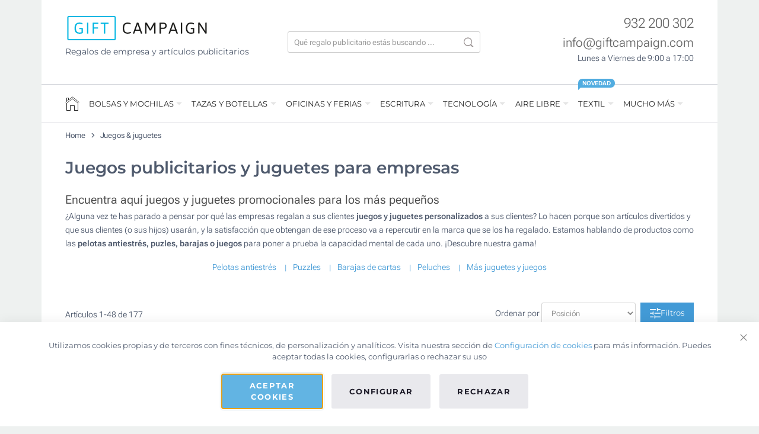

--- FILE ---
content_type: text/html; charset=UTF-8
request_url: https://www.giftcampaign.es/juegos.html
body_size: 53714
content:
 <!doctype html><html lang="es"><head > <meta charset="utf-8"/>
<meta name="description" content="Amplia gama de juguetes publicitarios para personalizar con el logo de la empresa para acciones publicitarias, eventos y merchandising. Entrega en 5 días."/>
<meta name="robots" content="INDEX,FOLLOW"/>
<meta name="viewport" content="width=device-width, initial-scale=1"/>
<title>Juegos y Juguetes Publicitarios | Desde 0,16€</title>
<link  rel="stylesheet" type="text/css"  media="all" href="https://www.giftcampaign.es/static/version1768896107/_cache/merged/1fa5585e5436149b04ca92f3a5196111.min.css" />
<link  rel="stylesheet" type="text/css"  media="print" href="https://www.giftcampaign.es/static/version1768896107/frontend/GC/parasol/es_ES/css/print.min.css" />
<link  rel="stylesheet" type="text/css"  media="all" href="https://www.giftcampaign.es/static/version1768896107/frontend/GC/parasol/es_ES/css/tablet.min.css" />







<link  rel="canonical" href="https://www.giftcampaign.es/juegos.html" />
<link  rel="icon" type="image/x-icon" href="https://www.giftcampaign.es/media/favicon/stores/1/favicon_2.png" />
<link  rel="shortcut icon" type="image/x-icon" href="https://www.giftcampaign.es/media/favicon/stores/1/favicon_2.png" />
 <script> window.dataLayer = window.dataLayer || []; function gtag() { dataLayer.push(arguments) } window.amConsentManager = window.amConsentManager || { consentStates: { denied: 'denied', granted: 'granted' }, storageName: 'amConsentMode', gdprCookie: { cookieGroupName: 'amcookie_allowed', allCookiesAllowed: '0' }, defaultConsentTypesData: {"ad_storage":{"default":"1","group":"2"},"analytics_storage":{"default":"1","group":"3"},"ad_user_data":{"default":"1","group":"2"},"ad_personalization":{"default":"1","group":"2"}}, currentStoreId: 1, init: function () { this.initStorage(); this.setDefaultConsent(); }, initStorage: function () { const persistedConsentTypes = this.getPersistedConsentTypeState(); if (Object.keys(persistedConsentTypes).length !== 0 && !this.shouldResetConsentState(persistedConsentTypes)) { return; } let consentState = {}; for (const [type, data] of Object.entries(this.defaultConsentTypesData)) { consentState[type] = { group: data.group, status: data.default === '1' ? this.consentStates.granted : this.consentStates.denied }; } this.resetAllowedCookiesGroups(); this.persistConsentTypeState(consentState); }, setDefaultConsent: function () { gtag('consent', 'default', this.getPersistedConsentTypeStateForGtag()); }, updateConsent: function (consent) { const storageConsent = this.getPersistedConsentTypeState(); const consentState = {...storageConsent, ...consent}; this.persistConsentTypeState(consentState); gtag('consent', 'update', this.getPersistedConsentTypeStateForGtag()); }, getConsentTypeStateByGroupIds: function (groups) { let consentTypeState = {}; for (const [type, data] of Object.entries(this.defaultConsentTypesData)) { consentTypeState[type] = { group: data.group, status: (groups.includes(data.group) || groups.includes(this.gdprCookie.allCookiesAllowed)) ? this.consentStates.granted : this.consentStates.denied } } return consentTypeState; }, persistConsentTypeState: function (consentTypeState) { let persistedState = this.getPersistedConsentTypeState(false); persistedState[this.currentStoreId] = consentTypeState; localStorage.setItem(this.storageName, JSON.stringify(persistedState)); }, getPersistedConsentTypeState: function (forCurrentStore = true) { let persistedStates = JSON.parse(localStorage.getItem(this.storageName)) ?? {}; if (forCurrentStore) { return persistedStates?.[this.currentStoreId] ?? {}; } return persistedStates; }, getPersistedConsentTypeStateForGtag: function () { let consentTypeState = {}; let persistedState = this.getPersistedConsentTypeState(); for (const [type, data] of Object.entries(persistedState)) { consentTypeState[type] = data.status; } return consentTypeState; }, shouldResetConsentState: function (persistedConsentTypes) { if (Object.keys(persistedConsentTypes).length != Object.keys(this.defaultConsentTypesData).length) { return true; } for (const [type, data] of Object.entries(persistedConsentTypes)) { if (data.group !== this.defaultConsentTypesData[type].group) { return true; } } return false; }, resetAllowedCookiesGroups: function () { document.cookie = this.gdprCookie.cookieGroupName + '=0;max-age=-1;domain=' + location.hostname } }; window.amConsentManager.init(); </script>      <style> picture.mfwebp source.lazyload, picture.mfwebp source.lazy {background:none;content:none;}</style> </head><body data-container="body" data-mage-init='{"loaderAjax": {}, "loader": { "icon": "https://www.giftcampaign.es/static/version1768896107/frontend/GC/parasol/es_ES/images/loader-2.gif"}}' id="html-body" class="page-with-filter page-products categorypath-juegos category-juegos catalog-category-view page-layout-2columns-left">                 <!-- ko scope: 'gdpr-cookie-modal' --><!--ko template: getTemplate()--><!-- /ko --><!-- /ko --><style> .amgdprjs-bar-template { z-index: 999;  bottom: 0;  }</style>    <div class="page-wrapper">   <style> .gc-review__container { position: fixed; bottom: 96px; right: 16px; width: 64PX; min-height: 132px; background-color: #ffffff; border-radius: 9999px; z-index: 999998; /* border: 2px solid #E0E0E0; */ box-shadow: 0 0 3px rgba(0, 0, 0, 0.3); } .gc-review__content{ display: flex; align-items: center; justify-content: center; flex-direction: column; overflow: hidden; padding:20px 0; text-align:center; gap:5px; } .gc-review__percetage{ font-size:21px; font-weight:700; margin-bottom:0; } .gc-review__total{ font-size:11px; font-weight:700; margin-bottom:0; line-height:16px; } @media only screen and (max-width: 1400px) { .gc-review__container{ border-radius: 50%; display:grid; place-items:center; min-height:64px; } .gc-review__content{ padding:0; } .gc-review__percetage, .gc-review__total { display:none; } .gc-review__stars{ width:44px; } }</style><div class="gc-review__container" id="gcRreviewBox"><a target="_blank" href="https://search.google.com/local/reviews?placeid=ChIJva8uuESjpBIRMmiBZ4I1KeM" class="gc-review__content"><img src="/media/icons/google.png" alt="Google icon" width="30" height="30"><p class="gc-review__percetage">4.8</p><img class="gc-review__stars" src="/media/icons/stars.svg" alt="Review stars" width="55" height="12"><div><p class="gc-review__total">1902</p><p class="gc-review__total"> Reseñas</p></div></a></div> <div class="container wrapper-container"><div class="header-container">   <div class="header-top"><div class="row"><div class="col-lg-4"><a href="https://www.giftcampaign.es/"><img width="242" height="41" src="https://www.giftcampaign.es/static/version1768896107/frontend/GC/parasol/es_ES/images/logo.svg" alt="Gift Campaign" class="logo-image" /></a>  <p class="mt-2 logo_slogan">Regalos de empresa y artículos publicitarios</p></div><div class="col-lg-4">  <div class="search-bar-container"><div class="search-bar"><form class="header-search-form" autocomplete="off" action="https://www.giftcampaign.es/catalogsearch/result/" method="get"><div class="hsf-field"><input type="text" autocomplete="off" placeholder="Qué regalo publicitario estás buscando ..." name="q" class="hsf-input" id="hsf_input" /><button type="submit" class="hsf-submit"></button></div></form><div class="results-container"><div class="row"><div class="col-lg-4" id="popular_categories"><div class="popluar-categories__container"><ul class="search-result-header mb-0"><li class="src_header">Categorias populares</li></ul><ul>    <li class="src_item">
        <a href="https://www.giftcampaign.es/regalos-empresas-ninos.html">Regalos promocionales ecológicos</a>
    </li>    <li class="src_item">
        <a href="https://www.giftcampaign.es/bolsas-publicitarias.html">Bolsas personalizadas</a>
    </li>    <li class="src_item">
        <a href="https://www.giftcampaign.es/botellas-personalizadas.html">Botellas personalizadas</a>
    </li>    <li class="src_item">
        <a href="https://www.giftcampaign.es/merchandising-politico.html">Regalos con entrega rápida</a>
    </li>    <li class="src_item">
        <a href="https://www.giftcampaign.es/eventos/lanyards-personalizados.html">Lanyards personalizados</a>
    </li></ul></div></div><div class="col-lg-4 searched-categories" id="searched_categories"><div id="sr_item_cn"></div><ul><li class="src_item src_item_search_count_container"><a id="src-product-query-link" href="https://www.giftcampaign.es/catalogsearch/result/" style="font-weight: 400"><img width="20" height="20" style="width: 20px; margin-bottom: 3px" alt="search Icon" src="https://www.giftcampaign.es/media/icons/magnifying_glass.png" /> &nbsp;<span id="sr_st">Buscar</span>&nbsp; "<span id="searchFor_sr"></span>"</a></li></ul></div><div class="col-lg-8 searched-products p-0"><ul class="search_result_products" id="sr__products"></ul></div></div><div class="sr-close-icon"><img width="13" id="srCloseIcon" height="13" alt="close" src="https://www.giftcampaign.es/media/icons/close.png" /></div></div></div><div class="search-icon-mobile"><img width="17" height="17" style="margin-bottom:3px;" alt="Buscar" src="https://www.giftcampaign.es/media/icons/magnifying_glass_mobile.png" /></div></div></div><div class="col-lg-4"> <div class="header-contact-info"><div class="mb-0"><a href="tel:+34932200302" class="hci-content" style="font-size:23px;color: rgba(0,0,0,.6);font-weight:300;">932 200 302</a> </div><div class="mb-0"><a href="mailto:info@giftcampaign.com?subject=Consulta%20en%20Giftcampaign.es" class="hci-content" style="font-size:21px;color: rgba(0,0,0,.6);font-weight:300;">info@giftcampaign.com</a></div><div class="mb-0"><span class="hci-content" style="font-size: 14px;color:var(--gc-light-dark);font-weight:300;">Lunes a Viernes de 9:00 a 17:00</span></div></div><div class="header-menu-icon" id="headerMenuIcon">☰</div></div></div></div> <!-- LocalBusiness -->  <!-- Gtag script --><!-- Bing load script -->   <div class="nav-wrapper"><hr class="full-width-hr"><div class="nav-top"><div class="nav-header-mb"><div class="menu-nav-header"><div><img width="180" height="30" style="width: 180px;height:30px;" alt="Gift Campaign" src="https://www.giftcampaign.es/static/version1768896107/frontend/GC/parasol/es_ES/images/logo.svg"></div><div class="nfcc-close-menu" id="nfcc_close_btn"><img width="14" height="14" alt="Close" src="https://www.giftcampaign.es/media/icons/close.png"></div></div></div><div class="menu-items-mb"><ul class="products-return-arrow mb-0 ps-0"><li><img width="20" height="20" id="pr-return-arrow" alt="Back" src="https://www.giftcampaign.es/media/icons/back_arrow.png"></li> <li> <p class="nfcc_product_btn">Productos</p></li></ul>   <ul class="nav-menu-list0"><li class="nav-menu-li-0"><div class="menu__icon"><a href="https://www.giftcampaign.es/"><div class="home-icon-navbar"></div></a></div></li>   <li class="nav-menu-li-0"> <span style="cursor:default;"> BOLSAS Y MOCHILAS </span>  <div class="mega-content"  style="background-image: url(https://www.giftcampaign.es/media/snowdog/menu/node/b/o/bolsas-mochilas-banner.jpg);" > <div class="mega-content-row"><ul class="nav-menu-list1"><li class="nav-menu-li-1 "><a href="https://www.giftcampaign.es/bolsas-publicitarias.html" class="">Bolsas publicitarias</a><ul class="nav-menu-list2"><li class="nav-menu-li-2 "><a href="https://www.giftcampaign.es/bolsas-publicitarias/bolsas-tela-personalizadas.html" class="">Bolsas de tela personalizadas</a></li><li class="nav-menu-li-2 "><a href="https://www.giftcampaign.es/bolsas-publicitarias/bolsas-algodon-personalizadas.html" class="">Bolsas de algodón personalizadas</a></li><li class="nav-menu-li-2 "><a href="https://www.giftcampaign.es/bolsas-publicitarias/bolsas-non-woven-personalizadas.html" class="">Bolsas non-woven</a></li><li class="nav-menu-li-2 "><a href="https://www.giftcampaign.es/bolsas-publicitarias/bolsas-yute-personalizadas.html" class="">Bolsas de Yute</a></li><li class="nav-menu-li-2 "><a href="https://www.giftcampaign.es/bolsas-publicitarias/bolsas-papel-personalizadas.html" class="">Bolsas de papel</a></li></ul></li><li class="nav-menu-li-1 "><a href="https://www.giftcampaign.es/mochilas-publicitarias.html" class="">Mochilas publicitarias</a><ul class="nav-menu-list2"><li class="nav-menu-li-2 "><a href="https://www.giftcampaign.es/mochilas-publicitarias/mochilas-personalizadas-cuerdas.html" class="">Mochilas de cuerdas personalizadas</a></li><li class="nav-menu-li-2 "><a href="https://www.giftcampaign.es/mochilas-publicitarias/mochilas-viaje-personalizadas.html" class="">Mochilas de viaje</a></li><li class="nav-menu-li-2 "><a href="https://www.giftcampaign.es/mochilas-publicitarias/mochilas-deportivas-personalizadas.html" class="">Mochilas de deporte</a></li><li class="nav-menu-li-2 "><a href="https://www.giftcampaign.es/mochilas-publicitarias/mochilas-portatil-personalizadas.html" class="">Mochilas para portátil</a></li></ul></li></ul></div>  <div class="mega-content-row"><ul class="nav-menu-list1"><li class="nav-menu-li-1 "><a href="https://www.giftcampaign.es/maletines-personalizados.html" class="">Maletines personalizados</a><ul class="nav-menu-list2"><li class="nav-menu-li-2 "><a href="https://www.giftcampaign.es/maletines-personalizados/portadocumentos.html" class="">Portadocumentos personalizados</a></li><li class="nav-menu-li-2 "><a href="https://www.giftcampaign.es/maletines-personalizados/maletines-portatil.html" class="">Maletines para portátil</a></li><li class="nav-menu-li-2 "><a href="https://www.giftcampaign.es/maletines-personalizados/fundas-portatil.html" class="">Fundas para portátil</a></li></ul></li><li class="nav-menu-li-1 "><a href="https://www.giftcampaign.es/bolsas-deporte-viaje.html" class="">Bolsas deporte y viaje</a><ul class="nav-menu-list2"><li class="nav-menu-li-2 "><a href="https://www.giftcampaign.es/bolsas-deporte-viaje/trolleys-maletas-personalizadas.html" class="">Trolleys y maletas</a></li><li class="nav-menu-li-2 "><a href="https://www.giftcampaign.es/bolsas-deporte-viaje/bolsas-viaje-personalizadas.html" class="">Bolsas de viaje</a></li><li class="nav-menu-li-2 "><a href="https://www.giftcampaign.es/bolsas-deporte-viaje/neceseres-publicitarios.html" class="">Neceseres</a></li><li class="nav-menu-li-2 "><a href="https://www.giftcampaign.es/bolsas-deporte-viaje/bolsas-deporte-personalizadas.html" class="">Bolsas de deporte</a></li><li class="nav-menu-li-2 "><a href="https://www.giftcampaign.es/bolsas-deporte-viaje/rinoneras-personalizadas.html" class="">Riñoneras</a></li><li class="nav-menu-li-2 "><a href="https://www.giftcampaign.es/bolsas-deporte-viaje/bolsas-playa-personalizadas.html" class="">Bolsas de playa</a></li><li class="nav-menu-li-2 "><a href="https://www.giftcampaign.es/bolsas-deporte-viaje/bolsas-termicas.html" class="">Bolsas térmicas</a></li></ul></li></ul></div> </div></li>   <li class="nav-menu-li-0"> <span style="cursor:default;"> TAZAS Y BOTELLAS </span>  <div class="mega-content"  style="background-image: url(https://www.giftcampaign.es/media/snowdog/menu/node/t/a/tazas-botellas-personalizadas.jpg);" > <div class="mega-content-row"><ul class="nav-menu-list1"><li class="nav-menu-li-1 "><a href="https://www.giftcampaign.es/tazas-personalizadas.html" class="">Tazas personalizadas</a><ul class="nav-menu-list2"><li class="nav-menu-li-2 "><a href="https://www.giftcampaign.es/tazas-personalizadas/mugs.html" class="">Tazas mug</a></li><li class="nav-menu-li-2 "><a href="https://www.giftcampaign.es/tazas-personalizadas/tazas-foto-sublimacion.html" class="">Tazas para sublimar a todo color</a></li><li class="nav-menu-li-2 "><a href="https://www.giftcampaign.es/tazas-personalizadas/tazas-take-away-personalizables.html" class="">Tazas take away</a></li><li class="nav-menu-li-2 "><a href="https://www.giftcampaign.es/tazas-personalizadas/tazas-cafe-te.html" class="">Tazas para café y té</a></li></ul></li><li class="nav-menu-li-1 "><a href="https://www.giftcampaign.es/tazas-termo-publicitarios.html" class="">Tazas térmicas y termos</a><ul class="nav-menu-list2"><li class="nav-menu-li-2 "><a href="https://www.giftcampaign.es/tazas-termo-publicitarios/tazas-termicas.html" class="">Vasos térmicos personalizados</a></li><li class="nav-menu-li-2 "><a href="https://www.giftcampaign.es/tazas-termo-publicitarios/termos-personalizados.html" class="">Termos personalizados</a></li></ul></li></ul></div>  <div class="mega-content-row"><ul class="nav-menu-list1"><li class="nav-menu-li-1 "><a href="https://www.giftcampaign.es/botellas-personalizadas.html" class="">Botellas personalizadas</a><ul class="nav-menu-list2"><li class="nav-menu-li-2 "><a href="https://www.giftcampaign.es/botellas-personalizadas/aluminio.html" class="">Botellas de aluminio y acero</a></li><li class="nav-menu-li-2 "><a href="https://www.giftcampaign.es/botellas-personalizadas/termicas.html" class="">Botellas térmicas</a></li><li class="nav-menu-li-2 "><a href="https://www.giftcampaign.es/botellas-personalizadas/bidones-personalizados.html" class="">Bidones deportivos</a></li><li class="nav-menu-li-2 "><a href="https://www.giftcampaign.es/botellas-personalizadas/cristal-vidrio.html" class="">Botellas de cristal</a></li></ul></li><li class="nav-menu-li-1 "><a href="https://www.giftcampaign.es/vasos-personalizados.html" class="">Vasos personalizados</a><ul class="nav-menu-list2"><li class="nav-menu-li-2 "><a href="https://www.giftcampaign.es/vasos-personalizados/plastico.html" class="">Vasos de plástico personalizados</a></li><li class="nav-menu-li-2 "><a href="https://www.giftcampaign.es/vasos-personalizados/cristal.html" class="">Vasos de cristal personalizados</a></li></ul></li></ul></div> </div></li>   <li class="nav-menu-li-0"> <span style="cursor:default;"> OFICINAS Y FERIAS </span>  <div class="mega-content"  style="background-image: url(https://www.giftcampaign.es/media/snowdog/menu/node/l/i/libretas-regalos-oficina.jpg);" > <div class="mega-content-row"><ul class="nav-menu-list1"><li class="nav-menu-li-1 "><a href="https://www.giftcampaign.es/libretas-personalizadas.html" class="">Libretas personalizadas</a><ul class="nav-menu-list2"><li class="nav-menu-li-2 "><a href="https://www.giftcampaign.es/libretas-personalizadas/libretas-publicitarias.html" class="">Libretas A4/A5</a></li><li class="nav-menu-li-2 "><a href="https://www.giftcampaign.es/libretas-personalizadas/libretas-corporativas-bolsillo.html" class="">Libretas de bolsillo A6</a></li><li class="nav-menu-li-2 "><a href="https://www.giftcampaign.es/libretas-personalizadas/recicladas-ecologicas.html" class="">Libretas ecológicas</a></li><li class="nav-menu-li-2 "><a href="https://www.giftcampaign.es/libretas-personalizadas/con-boligrafo.html" class="">Libretas con bolígrafo</a></li><li class="nav-menu-li-2 "><a href="https://www.giftcampaign.es/libretas-personalizadas/blocs-notas.html" class="">Blocs de notas</a></li><li class="nav-menu-li-2 "><a href="https://www.giftcampaign.es/libretas-personalizadas/portafolios-personalizados.html" class="">Portafolios</a></li><li class="nav-menu-li-2 "><a href="https://www.giftcampaign.es/libretas-personalizadas/carpetas-personalizadas.html" class="">Carpetas corporativas</a></li></ul></li><li class="nav-menu-li-1 "><a href="https://www.giftcampaign.es/agendas-personalizadas-empresas.html" class="">Agendas personalizadas 2026</a></li><li class="nav-menu-li-1 "><a href="https://www.giftcampaign.es/escritorio.html" class="">Regalos de escritorio</a><ul class="nav-menu-list2"><li class="nav-menu-li-2 "><a href="https://www.giftcampaign.es/escritorio/alfombrilla-raton-personalizada.html" class="">Alfombrillas de ratón</a></li><li class="nav-menu-li-2 "><a href="https://www.giftcampaign.es/escritorio/material-oficina-personalizado.html" class="">Material de oficina personalizado</a></li></ul></li></ul></div>  <div class="mega-content-row"><ul class="nav-menu-list1"><li class="nav-menu-li-1 "><a href="https://www.giftcampaign.es/eventos.html" class="">Regalos para eventos</a><ul class="nav-menu-list2"><li class="nav-menu-li-2 "><a href="https://www.giftcampaign.es/eventos/lanyards-personalizados.html" class="">Lanyards personalizados</a></li><li class="nav-menu-li-2 "><a href="https://www.giftcampaign.es/eventos/sombreros-personalizados.html" class="">Sombreros personalizados</a></li><li class="nav-menu-li-2 "><a href="https://www.giftcampaign.es/eventos/pulseras-silicona-personalizadas.html" class="">Pulseras publicitarias</a></li><li class="nav-menu-li-2 "><a href="https://www.giftcampaign.es/eventos/pulseras-silicona-personalizadas/tela.html" class="">Pulseras de tela</a></li><li class="nav-menu-li-2 "><a href="https://www.giftcampaign.es/eventos/abanicos-personalizados.html" class="">Abanicos</a></li></ul></li><li class="nav-menu-li-1 "><a href="https://www.giftcampaign.es/dulces-personalizados.html" class="">Dulces personalizados</a><ul class="nav-menu-list2"><li class="nav-menu-li-2 "><a href="https://www.giftcampaign.es/dulces-personalizados/caramelos-publicitarios.html" class="">Caramelos personalizados</a></li><li class="nav-menu-li-2 "><a href="https://www.giftcampaign.es/dulces-personalizados/chocolates.html" class="">Chocolates y bombones</a></li><li class="nav-menu-li-2 "><a href="https://www.giftcampaign.es/dulces-personalizados/piruletas.html" class="">Piruletas para empresas</a></li><li class="nav-menu-li-2 "><a href="https://www.giftcampaign.es/dulces-personalizados/gominolas.html" class="">Gominolas y golosinas</a></li></ul></li></ul></div> </div></li>   <li class="nav-menu-li-0"> <span style="cursor:default;"> ESCRITURA </span>  <div class="mega-content"  style="background-image: url(https://www.giftcampaign.es/media/snowdog/menu/node/b/o/boligrafos-lapices-personalizados.jpg);" > <div class="mega-content-row"><ul class="nav-menu-list1"><li class="nav-menu-li-1 "><a href="https://www.giftcampaign.es/boligrafos-publicitarios-personalizados.html" class="">Bolígrafos personalizados</a><ul class="nav-menu-list2"><li class="nav-menu-li-2 "><a href="https://www.giftcampaign.es/boligrafos-publicitarios-personalizados/propaganda.html" class="">Bolígrafos de plástico</a></li><li class="nav-menu-li-2 "><a href="https://www.giftcampaign.es/boligrafos-publicitarios-personalizados/metal.html" class="">Bolígrafos metálicos</a></li><li class="nav-menu-li-2 "><a href="https://www.giftcampaign.es/boligrafos-publicitarios-personalizados/tactiles.html" class="">Bolígrafos táctiles</a></li><li class="nav-menu-li-2 "><a href="https://www.giftcampaign.es/boligrafos-publicitarios-personalizados/ecologicos.html" class="">Bolígrafos ecológicos</a></li><li class="nav-menu-li-2 "><a href="https://www.giftcampaign.es/boligrafos-publicitarios-personalizados/bic.html" class="">Bolígrafos BIC®</a></li></ul></li><li class="nav-menu-li-1 "><a href="https://www.giftcampaign.es/lapices-personalizados.html" class="">Lápices personalizados</a><ul class="nav-menu-list2"><li class="nav-menu-li-2 "><a href="https://www.giftcampaign.es/lapices-personalizados/lapices-publicitarios.html" class="">Lápices clásicos de madera</a></li><li class="nav-menu-li-2 "><a href="https://www.giftcampaign.es/lapices-personalizados/lapices-promocionales-colores.html" class="">Lápices de colores</a></li></ul></li></ul></div>  <div class="mega-content-row"><ul class="nav-menu-list1"><li class="nav-menu-li-1 "><a href="https://www.giftcampaign.es/subrayar-pintar.html" class="">Subrayar y pintar</a><ul class="nav-menu-list2"><li class="nav-menu-li-2 "><a href="https://www.giftcampaign.es/subrayar-pintar/marcadores-publicitarios.html" class="">Marcadores publicitarios</a></li><li class="nav-menu-li-2 "><a href="https://www.giftcampaign.es/subrayar-pintar/estuches-personalizados.html" class="">Estuches</a></li></ul></li></ul></div> </div></li>   <li class="nav-menu-li-0"> <span style="cursor:default;"> TECNOLOGÍA </span>  <div class="mega-content"  style="background-image: url(https://www.giftcampaign.es/media/snowdog/menu/node/r/e/regalos-empresas-tecnologia.jpg);" > <div class="mega-content-row"><ul class="nav-menu-list1"><li class="nav-menu-li-1 "><a href="https://www.giftcampaign.es/memorias-usb-personalizadas.html" class="">Memorias USB personalizadas</a><ul class="nav-menu-list2"><li class="nav-menu-li-2 "><a href="https://www.giftcampaign.es/memorias-usb-personalizadas/pendrives-de-plastico.html" class="">Pendrives de plástico</a></li><li class="nav-menu-li-2 "><a href="https://www.giftcampaign.es/memorias-usb-personalizadas/pendrives-de-metal.html" class="">Pendrives de metal</a></li><li class="nav-menu-li-2 "><a href="https://www.giftcampaign.es/memorias-usb-personalizadas/usb-de-madera.html" class="">Pendrives ecológicos y de madera</a></li><li class="nav-menu-li-2 "><a href="https://www.giftcampaign.es/memorias-usb-personalizadas/tarjetas-usb.html" class="">Tarjetas USB personalizadas</a></li></ul></li><li class="nav-menu-li-1 "><a href="https://www.giftcampaign.es/gadgets-movil-tablet.html" class="">Gadgets para móvil y tablet</a><ul class="nav-menu-list2"><li class="nav-menu-li-2 "><a href="https://www.giftcampaign.es/gadgets-movil-tablet/auriculares-personalizados.html" class="">Auriculares personalizados</a></li><li class="nav-menu-li-2 "><a href="https://www.giftcampaign.es/gadgets-movil-tablet/altavoces-personalizados.html" class="">Altavoces personalizados</a></li><li class="nav-menu-li-2 "><a href="https://www.giftcampaign.es/gadgets-movil-tablet/cargadores-inalambricos-personalizados.html" class="">Cargadores inalámbricos</a></li><li class="nav-menu-li-2 "><a href="https://www.giftcampaign.es/gadgets-movil-tablet/baterias-externas-personalizadas.html" class="">Powerbanks</a></li></ul></li></ul></div>  <div class="mega-content-row"><ul class="nav-menu-list1"><li class="nav-menu-li-1 "><a href="https://www.giftcampaign.es/gadgets-ordenador.html" class="">Gadgets para el ordenador</a><ul class="nav-menu-list2"><li class="nav-menu-li-2 "><a href="https://www.giftcampaign.es/gadgets-ordenador/tapas-webcam-personalizadas.html" class="">Tapas webcam</a></li><li class="nav-menu-li-2 "><a href="https://www.giftcampaign.es/gadgets-ordenador/ratones-personalizados.html" class="">Ratones</a></li><li class="nav-menu-li-2 "><a href="https://www.giftcampaign.es/gadgets-ordenador/hub-usb-personalizados.html" class="">Hubs USB</a></li></ul></li><li class="nav-menu-li-1 "><a href="https://www.giftcampaign.es/otros-gadgets-publicitarios/smartwatch-personalizados.html" class="">Smartwatch personalizados</a></li><li class="nav-menu-li-1 "><a href="https://www.giftcampaign.es/otros-gadgets-publicitarios.html" class="">Otros gadgets publicitarios</a></li></ul></div> </div></li>   <li class="nav-menu-li-0"> <span style="cursor:default;"> AIRE LIBRE </span>  <div class="mega-content"  style="background-image: url(https://www.giftcampaign.es/media/snowdog/menu/node/r/e/regalos-verano-invierno.jpg);" > <div class="mega-content-row"><ul class="nav-menu-list1"><li class="nav-menu-li-1 "><a href="https://www.giftcampaign.es/paraguas-personalizados.html" class="">Paraguas personalizados</a><ul class="nav-menu-list2"><li class="nav-menu-li-2 "><a href="https://www.giftcampaign.es/paraguas-personalizados/paraguas-publicitarios.html" class="">Paraguas clásicos</a></li><li class="nav-menu-li-2 "><a href="https://www.giftcampaign.es/paraguas-personalizados/paraguas-promocionales-plegables.html" class="">Paraguas plegables</a></li><li class="nav-menu-li-2 "><a href="https://www.giftcampaign.es/paraguas-personalizados/paraguas-xxl.html" class="">Paraguas de golf (XXL)</a></li><li class="nav-menu-li-2 "><a href="https://www.giftcampaign.es/paraguas-personalizados/paraguas-tormenta-publicidad.html" class="">Paraguas ultrarresistentes</a></li></ul></li><li class="nav-menu-li-1 "><a href="https://www.giftcampaign.es/regalos-verano.html" class="">Regalos verano</a><ul class="nav-menu-list2"><li class="nav-menu-li-2 "><a href="https://www.giftcampaign.es/regalos-verano/gafas-personalizadas-publicitarias.html" class="">Gafas de sol personalizadas</a></li><li class="nav-menu-li-2 "><a href="https://www.giftcampaign.es/regalos-verano/chanclas-personalizadas.html" class="">Chanclas</a></li><li class="nav-menu-li-2 "><a href="https://www.giftcampaign.es/regalos-verano/toallas-personalizadas-publicitarias.html" class="">Toallas</a></li><li class="nav-menu-li-2 "><a href="https://www.giftcampaign.es/regalos-verano/toallas-personalizadas-publicitarias/playa.html" class="">Toallas de playa</a></li><li class="nav-menu-li-2 "><a href="https://www.giftcampaign.es/regalos-verano/pelotas-playa-publicitarias.html" class="">Pelotas de playa</a></li><li class="nav-menu-li-2 "><a href="https://www.giftcampaign.es/regalos-verano/palas-playa.html" class="">Palas de playa</a></li><li class="nav-menu-li-2 "><a href="https://www.giftcampaign.es/regalos-verano/macetas-personalizadas-semillas.html" class="">Macetas y semillas</a></li><li class="nav-menu-li-2 "><a href="https://www.giftcampaign.es/regalos-verano/regalos-playa.html" class="">Merchandising para playa</a></li></ul></li></ul></div>  <div class="mega-content-row"><ul class="nav-menu-list1"><li class="nav-menu-li-1 "><a href="https://www.giftcampaign.es/regalos-invierno.html" class="">Regalos invierno</a><ul class="nav-menu-list2"><li class="nav-menu-li-2 "><a href="https://www.giftcampaign.es/regalos-invierno/regalos-empresa-navidad.html" class="">Regalos de Navidad para empresas</a></li><li class="nav-menu-li-2 "><a href="https://www.giftcampaign.es/regalos-invierno/mantas-personalizadas.html" class="">Mantas personalizadas</a></li></ul></li><li class="nav-menu-li-1 "><a href="https://www.giftcampaign.es/mecheros-personalizados.html" class="">Mecheros personalizados</a></li></ul></div> </div></li>   <li class="nav-menu-li-0"> <span style="cursor:default;"> TEXTIL </span>  <div class="menu__label">Novedad</div> <div class="mega-content"  style="background-image: url(https://www.giftcampaign.es/media/snowdog/menu/node/r/o/ropa-camisetas-personalizadas.jpg);" > <div class="mega-content-row"><ul class="nav-menu-list1"><li class="nav-menu-li-1 "><a href="https://www.giftcampaign.es/ropa-personalizada.html" class="">Ropa personalizada</a><ul class="nav-menu-list2"><li class="nav-menu-li-2 "><a href="https://www.giftcampaign.es/ropa-personalizada/camisetas-personalizadas.html" class="">Camisetas con logo</a></li><li class="nav-menu-li-2 "><a href="https://www.giftcampaign.es/ropa-personalizada/camisetas-personalizadas/sublimadas.html" class="">Camisetas sublimadas</a></li><li class="nav-menu-li-2 "><a href="https://www.giftcampaign.es/ropa-personalizada/polos-personalizados.html" class="">Polos personalizados</a></li><li class="nav-menu-li-2 "><a href="https://www.giftcampaign.es/ropa-personalizada/sudaderas-personalizadas.html" class="">Sudaderas personalizadas</a></li><li class="nav-menu-li-2 "><a href="https://www.giftcampaign.es/ropa-personalizada/chalecos-personalizados.html" class="">Chalecos personalizados</a></li><li class="nav-menu-li-2 "><a href="https://www.giftcampaign.es/ropa-personalizada/camisas-personalizadas.html" class="">Camisas con logo</a></li><li class="nav-menu-li-2 "><a href="https://www.giftcampaign.es/ropa-personalizada/chaquetas-personalizadas.html" class="">Chaquetas personalizadas</a></li><li class="nav-menu-li-2 "><a href="https://www.giftcampaign.es/ropa-personalizada/forros-polares-personalizados.html" class="">Forros polares</a></li></ul></li></ul></div>  <div class="mega-content-row"><ul class="nav-menu-list1"><li class="nav-menu-li-1 "><a href="https://www.giftcampaign.es/ropa-deportiva-personalizada.html" class="">Ropa deportiva</a><ul class="nav-menu-list2"><li class="nav-menu-li-2 "><a href="https://www.giftcampaign.es/ropa-personalizada/camisetas-tecnicas-personalizadas.html" class="">Camisetas técnicas personalzadas</a></li></ul></li><li class="nav-menu-li-1 "><a href="https://www.giftcampaign.es/ropa-trabajo.html" class="">Ropa laboral</a><ul class="nav-menu-list2"><li class="nav-menu-li-2 "><a href="https://www.giftcampaign.es/ropa-trabajo/pantalones-personalizados.html" class="">Pantalones</a></li></ul></li><li class="nav-menu-li-1 "><a href="https://www.giftcampaign.es/complementos.html" class="">Complementos</a><ul class="nav-menu-list2"><li class="nav-menu-li-2 "><a href="https://www.giftcampaign.es/complementos/gorras-personalizadas-publicidad.html" class="">Gorras personalizadas</a></li><li class="nav-menu-li-2 "><a href="https://www.giftcampaign.es/complementos/gorros-personalizados.html" class="">Gorros invierno</a></li><li class="nav-menu-li-2 "><a href="https://www.giftcampaign.es/complementos/bufandas-bragas-publicitarias.html" class="">Bufandas y bragas</a></li><li class="nav-menu-li-2 "><a href="https://www.giftcampaign.es/complementos/guantes.html" class="">Guantes con logo</a></li></ul></li></ul></div> </div></li>   <li class="nav-menu-li-0"> <span style="cursor:default;"> MUCHO MÁS </span>  <div class="mega-content" > <div class="mega-content-row"><ul class="nav-menu-list1"><li class="nav-menu-li-1 "><a href="https://www.giftcampaign.es/articulos-publicitarios-cocina.html" class="">Cocinar</a><ul class="nav-menu-list2"><li class="nav-menu-li-2 "><a href="https://www.giftcampaign.es/articulos-publicitarios-cocina/fiambreras-personalizadas.html" class="">Fiambreras</a></li><li class="nav-menu-li-2 "><a href="https://www.giftcampaign.es/articulos-publicitarios-cocina/delantales-personalizados.html" class="">Delantales de cocina</a></li><li class="nav-menu-li-2 "><a href="https://www.giftcampaign.es/articulos-publicitarios-cocina/abrebotellas-personalizados.html" class="">Abrebotellas</a></li><li class="nav-menu-li-2 "><a href="https://www.giftcampaign.es/articulos-publicitarios-cocina/sets-vino-personalizados.html" class="">Sets de vino</a></li><li class="nav-menu-li-2 "><a href="https://www.giftcampaign.es/articulos-publicitarios-cocina/tablas-cortar-personalizadas.html" class="">Tablas de cortar</a></li><li class="nav-menu-li-2 "><a href="https://www.giftcampaign.es/articulos-publicitarios-cocina/mas-utensilios.html" class="">Más utensilios de cocina</a></li></ul></li><li class="nav-menu-li-1 "><a href="https://www.giftcampaign.es/llaveros-personalizados.html" class="">Llaveros personalizados</a><ul class="nav-menu-list2"><li class="nav-menu-li-2 "><a href="https://www.giftcampaign.es/llaveros-personalizados/madera.html" class="">Llaveros de madera</a></li><li class="nav-menu-li-2 "><a href="https://www.giftcampaign.es/llaveros-personalizados/cuero.html" class="">Llaveros de cuero</a></li><li class="nav-menu-li-2 "><a href="https://www.giftcampaign.es/llaveros-personalizados/metalicos.html" class="">Llaveros metálicos</a></li><li class="nav-menu-li-2 "><a href="https://www.giftcampaign.es/llaveros-personalizados/llaveros-abridores-personalizados.html" class="">Llaveros abridores</a></li></ul></li></ul></div>  <div class="mega-content-row"><ul class="nav-menu-list1"><li class="nav-menu-li-1 "><a href="https://www.giftcampaign.es/juegos.html" class="">Juegos y juguetes</a><ul class="nav-menu-list2"><li class="nav-menu-li-2 "><a href="https://www.giftcampaign.es/juegos/pelotas-antiestres-personalizadas.html" class="">Pelotas antiestrés</a></li><li class="nav-menu-li-2 "><a href="https://www.giftcampaign.es/juegos/peluches-personalizados.html" class="">Peluches</a></li><li class="nav-menu-li-2 "><a href="https://www.giftcampaign.es/juegos/juguetes-personalizados.html" class="">Más juegos y juguetes</a></li></ul></li><li class="nav-menu-li-1 "><a href="https://www.giftcampaign.es/deporte.html" class="">Deporte</a><ul class="nav-menu-list2"><li class="nav-menu-li-2 "><a href="https://www.giftcampaign.es/deporte/regalos-deporte-fitness.html" class="">Regalos para fitness</a></li><li class="nav-menu-li-2 "><a href="https://www.giftcampaign.es/deporte/medallas-trofeos-personalizados.html" class="">Medallas y trofeos</a></li></ul></li></ul></div>  <div class="mega-content-row"><ul class="nav-menu-list1"><li class="nav-menu-li-1 "><a href="https://www.giftcampaign.es/seguridad.html" class="">Seguridad</a><ul class="nav-menu-list2"><li class="nav-menu-li-2 "><a href="https://www.giftcampaign.es/seguridad/chalecos-reflectantes-personalizados.html" class="">Chalecos reflectantes</a></li><li class="nav-menu-li-2 "><a href="https://www.giftcampaign.es/seguridad/botiquin-auxilios-empresas.html" class="">Botiquín de primeros auxilios</a></li></ul></li><li class="nav-menu-li-1 "><a href="https://www.giftcampaign.es/herramientas.html" class="">Herramientas</a><ul class="nav-menu-list2"><li class="nav-menu-li-2 "><a href="https://www.giftcampaign.es/herramientas/cintas-metricas-personalizadas.html" class="">Cintas métricas</a></li><li class="nav-menu-li-2 "><a href="https://www.giftcampaign.es/herramientas/navajas-publicitarias-personalizadas.html" class="">Navajas</a></li><li class="nav-menu-li-2 "><a href="https://www.giftcampaign.es/herramientas/linternas-personalizadas.html" class="">Linternas</a></li></ul></li></ul></div>  <div class="mega-content-row"><ul class="nav-menu-list1"><li class="nav-menu-li-1 "><a href="https://www.giftcampaign.es/bienestar.html" class="">Bienestar</a><ul class="nav-menu-list2"><li class="nav-menu-li-2 "><a href="https://www.giftcampaign.es/bienestar/velas-personalizadas.html" class="">Velas personalizadas</a></li><li class="nav-menu-li-2 "><a href="https://www.giftcampaign.es/bienestar/balsamo-labial-personalizado.html" class="">Bálsamos labiales personalizados</a></li></ul></li><li class="nav-menu-li-1 "><a href="https://www.giftcampaign.es/mas-productos.html" class="">Otros regalos empresariales</a><ul class="nav-menu-list2"><li class="nav-menu-li-2 "><a href="https://www.giftcampaign.es/mas-productos/accesorios-viaje-personalizados.html" class="">Accesorios de viaje personalizados</a></li><li class="nav-menu-li-2 "><a href="https://www.giftcampaign.es/mas-productos/chapas-personalizadas-baratas.html" class="">Chapas</a></li><li class="nav-menu-li-2 "><a href="https://www.giftcampaign.es/mas-productos/cuelgabolsos-personalizados.html" class="">Cuelgabolsos</a></li><li class="nav-menu-li-2 "><a href="https://www.giftcampaign.es/regalos-merchandising-ecologico.html" class="">Merchandising eco</a></li><li class="nav-menu-li-2 "><a href="https://www.giftcampaign.es/mas-productos/monederos-publicitarios.html" class="">Monederos publicitarios</a></li><li class="nav-menu-li-2 "><a href="https://www.giftcampaign.es/regalos-empresa-originales.html" class="">Regalos originales</a></li></ul></li></ul></div> </div></li> </ul></div><div class="nav-menu-list"><ul><li> <p id="nfcc_product_btn">Productos</p></li> <li><a href="https://www.giftcampaign.es/sobre-nosotros.html">Sobre nosotros</a></li> <li><a href="https://www.giftcampaign.es/formulario-contacto.html">Contacto</a></li> <li class="nfcc_mail_link"><img width="27" height="27" style="width:27px;height:27px;margin-right:10px;" alt="ícone de telefone" src="[data-uri]"><a href="tel://932200302" class="custom-link tel" style="font-weight:400;text-decoration: none; color: rgba(0,0,0,.6);">932 200 302</a></li> <li class="nfcc_mail_link"><img width="27" height="27" style="width:27px;height:27px;margin-right:10px;" alt="ícone de e-mail" src="[data-uri]"><a style="font-weight:400;" href="mailto:info@giftcampaign.com?subject=Consulta%20en%20Giftcampaign.es">info@giftcampaign.com</a></li></ul></div><div class="nav-footer-mb"><p style="font-weight:400;font-size:16px;color:var(--gc-light-dark)">Gift Campaign S.L. Todos los derechos reservados.</p></div></div><hr class="full-width-hr only-pc"></div></div><div class="page-top">   <div class="breadcrumbs"><ul class="items"> <li class="item home"> <a href="https://www.giftcampaign.es/" title="Home">Home</a> </li>  <li class="item category161"> <span>Juegos &amp; juguetes</span> </li> </ul></div>  </div><div class="category-info-container">  <div class="category-info"><h1 class="ci-title">Juegos publicitarios y juguetes para empresas</h1>  <h2 class="ci-subTitle">Encuentra aquí juegos y juguetes promocionales para los más pequeños</h2>  <p class="ci-description">¿Alguna vez te has parado a pensar por qué las empresas regalan a sus clientes <b>juegos y juguetes personalizados</b> a sus clientes? Lo hacen porque son artículos divertidos y que sus clientes (o sus hijos) usarán, y la satisfacción que obtengan de ese proceso va a repercutir en la marca que se los ha regalado. Estamos hablando de productos como las <b>pelotas antiestrés, puzles, barajas o juegos</b> para poner a prueba la capacidad mental de cada uno. ¡Descubre nuestra gama!</p> </div> <div class="sub-categories"><ul class="sc-list">   <li class="scl-item"> <a class="scli-link" href="https://www.giftcampaign.es/juegos/pelotas-antiestres-personalizadas.html">Pelotas antiestrés</a> </li>   <li class="scl-item"> <a class="scli-link" href="https://www.giftcampaign.es/juegos/puzzles-personalizados.html">Puzzles</a> </li>   <li class="scl-item"> <a class="scli-link" href="https://www.giftcampaign.es/juegos/barajas-publicitarias-personalizadas.html">Barajas de cartas</a> </li>   <li class="scl-item"> <a class="scli-link" href="https://www.giftcampaign.es/juegos/peluches-personalizados.html">Peluches</a> </li>   <li class="scl-item"> <a class="scli-link" href="https://www.giftcampaign.es/juegos/juguetes-personalizados.html">Más juguetes y juegos</a> </li>  </ul></div></div><main id="maincontent" class="page-main"> <a id="contentarea" tabindex="-1"></a><div class="columns"><div class="column main"> <input name="form_key" type="hidden" value="NwIwBM3WrT6HeFjj" />       <div class="filters-overlay" id="filters-overlay"></div><div class="filter-model" id="filter-model"><div class="fm-header"><div class="fmh-close-icon" id="fm-close"></div></div><div class="fm-content"><div class="accordion">  <div class="accordion-item accordion-item_filters"><div class="accordion-item-header accordion-item-header_filters">Colores</div><div class="accordion-item-body" style="max-height: 0px;"><div class="accordion-item-body-content"><div class="aibc-buttons colors">  <div class="aibc-buttton-container colors">  <button data-type="0" data-color="945200" style="background-color:#945200;color:white;" data-name="filter_color" data-multiple="1" data-value="01" class="f_c_color_value f_btn"></button> <div class="f_c_color_name">Marrón</div> </div>  <div class="aibc-buttton-container colors">  <button data-type="0" data-color="000000" style="background-color:#000000;color:white;" data-name="filter_color" data-multiple="1" data-value="03" class="f_c_color_value f_btn"></button> <div class="f_c_color_name">Negro</div> </div>  <div class="aibc-buttton-container colors">  <button data-type="0" data-color="1400CD" style="background-color:#1400CD;color:white;" data-name="filter_color" data-multiple="1" data-value="04" class="f_c_color_value f_btn"></button> <div class="f_c_color_name">Azul</div> </div>  <div class="aibc-buttton-container colors">  <button data-type="0" data-color="FF0000" style="background-color:#FF0000;color:white;" data-name="filter_color" data-multiple="1" data-value="05" class="f_c_color_value f_btn"></button> <div class="f_c_color_name">Rojo</div> </div>  <div class="aibc-buttton-container colors">  <button data-type="1" data-color="FFFFFF" style="background-color:#FFFFFF;box-shadow: 0px 0px 1px black" data-name="filter_color" data-multiple="1" data-value="06" class="f_c_color_value f_btn"></button> <div class="f_c_color_name">Blanco</div> </div>  <div class="aibc-buttton-container colors">  <button data-type="0" data-color="BFBFBF" style="background-color:#BFBFBF;color:white;" data-name="filter_color" data-multiple="1" data-value="07" class="f_c_color_value f_btn"></button> <div class="f_c_color_name">Gris</div> </div>  <div class="aibc-buttton-container colors">  <button data-type="0" data-color="FDED39" style="background-color:#FDED39;color:white;" data-name="filter_color" data-multiple="1" data-value="08" class="f_c_color_value f_btn"></button> <div class="f_c_color_name">Amarillo</div> </div>  <div class="aibc-buttton-container colors">  <button data-type="0" data-color="0D8A23" style="background-color:#0D8A23;color:white;" data-name="filter_color" data-multiple="1" data-value="09" class="f_c_color_value f_btn"></button> <div class="f_c_color_name">Verde</div> </div>  <div class="aibc-buttton-container colors">  <button data-type="0" data-color="FF8200" style="background-color:#FF8200;color:white;" data-name="filter_color" data-multiple="1" data-value="10" class="f_c_color_value f_btn"></button> <div class="f_c_color_name">Naranja</div> </div>  <div class="aibc-buttton-container colors">  <button data-type="0" data-color="F0699A" style="background-color:#F0699A;color:white;" data-name="filter_color" data-multiple="1" data-value="11" class="f_c_color_value f_btn"></button> <div class="f_c_color_name">Rosa</div> </div>  <div class="aibc-buttton-container colors">  <button data-type="0" data-color="5DC1B9" style="background-color:#5DC1B9;color:white;" data-name="filter_color" data-multiple="1" data-value="12" class="f_c_color_value f_btn"></button> <div class="f_c_color_name">Turquesa</div> </div>  <div class="aibc-buttton-container colors">  <button data-type="0" data-color="D2D2D2" style="background-color:#D2D2D2;color:white;" data-name="filter_color" data-multiple="1" data-value="14" class="f_c_color_value f_btn"></button> <div class="f_c_color_name">Plateado</div> </div>  <div class="aibc-buttton-container colors">  <button data-type="0" data-color="4A1E6E" style="background-color:#4A1E6E;color:white;" data-name="filter_color" data-multiple="1" data-value="21" class="f_c_color_value f_btn"></button> <div class="f_c_color_name">Violeta</div> </div>  <div class="aibc-buttton-container colors">  <button data-src="[data-uri]" data-color="FFFFFF00" style="background-image:url([data-uri]);background-size:cover;" data-name="filter_color" data-multiple="1" data-value="22" class="f_c_color_value f_btn"></button> <div class="f_c_color_name">Transparente</div> </div>  <div class="aibc-buttton-container colors">  <button data-type="0" data-color="EF1592" style="background-color:#EF1592;color:white;" data-name="filter_color" data-multiple="1" data-value="38" class="f_c_color_value f_btn"></button> <div class="f_c_color_name">Fucsia</div> </div>  <div class="aibc-buttton-container colors">  <button data-type="1" data-color="FFF2DB" style="background-color:#FFF2DB;box-shadow: 0px 0px 1px black" data-name="filter_color" data-multiple="1" data-value="60" class="f_c_color_value f_btn"></button> <div class="f_c_color_name">Natural</div> </div>  <div class="aibc-buttton-container colors">  <button data-src="[data-uri]" data-color="FFFFFF12" style="background-image:url([data-uri]);background-size:cover;" data-name="filter_color" data-multiple="1" data-value="99" class="f_c_color_value f_btn"></button> <div class="f_c_color_name">Multicolor</div> </div></div></div></div></div>  <div class="accordion-item accordion-item_filters"><div class="accordion-item-header accordion-item-header_filters">Técnica de marcaje</div><div class="accordion-item-body" style="max-height: 0px;"><div class="accordion-item-body-content"><div class="aibc-buttons ">  <div class="aibc-buttton-container "> <button data-name="marking" data-multiple="1" data-value="C1" class='f_m_m_value f_btn f_btn_dn'>1 color</button> </div>  <div class="aibc-buttton-container "> <button data-name="marking" data-multiple="1" data-value="C2" class='f_m_m_value f_btn f_btn_dn'>2 colores</button> </div>  <div class="aibc-buttton-container "> <button data-name="marking" data-multiple="1" data-value="C3" class='f_m_m_value f_btn f_btn_dn'>3 colores</button> </div>  <div class="aibc-buttton-container "> <button data-name="marking" data-multiple="1" data-value="C4" class='f_m_m_value f_btn f_btn_dn'>4 colores</button> </div>  <div class="aibc-buttton-container "> <button data-name="marking" data-multiple="1" data-value="FC" class='f_m_m_value f_btn f_btn_dn'>A todo color</button> </div>  <div class="aibc-buttton-container "> <button data-name="marking" data-multiple="1" data-value="BO" class='f_m_m_value f_btn f_btn_dn'>Bordado</button> </div>  <div class="aibc-buttton-container "> <button data-name="marking" data-multiple="1" data-value="GR" class='f_m_m_value f_btn f_btn_dn'>Grabado</button> </div></div></div></div></div>  <div class="accordion-item accordion-item_filters"><div class="accordion-item-header accordion-item-header_filters">Materiales</div><div class="accordion-item-body" style="max-height: 0px;"><div class="accordion-item-body-content"><div class="aibc-buttons ">  <div class="aibc-buttton-container "> <button data-name="materials" data-multiple="1" data-value="Algodón" class='f_m_m_value f_btn f_btn_dn'>Algodón</button> </div>  <div class="aibc-buttton-container "> <button data-name="materials" data-multiple="1" data-value="Bambú" class='f_m_m_value f_btn f_btn_dn'>Bambú</button> </div>  <div class="aibc-buttton-container "> <button data-name="materials" data-multiple="1" data-value="Cartón" class='f_m_m_value f_btn f_btn_dn'>Cartón</button> </div>  <div class="aibc-buttton-container "> <button data-name="materials" data-multiple="1" data-value="Caña de trigo" class='f_m_m_value f_btn f_btn_dn'>Caña de trigo</button> </div>  <div class="aibc-buttton-container "> <button data-name="materials" data-multiple="1" data-value="Corcho" class='f_m_m_value f_btn f_btn_dn'>Corcho</button> </div>  <div class="aibc-buttton-container "> <button data-name="materials" data-multiple="1" data-value="Cuero sintético (PU)" class='f_m_m_value f_btn f_btn_dn'>Cuero sintético (PU)</button> </div>  <div class="aibc-buttton-container "> <button data-name="materials" data-multiple="1" data-value="Espuma EVA" class='f_m_m_value f_btn f_btn_dn'>Espuma EVA</button> </div>  <div class="aibc-buttton-container "> <button data-name="materials" data-multiple="1" data-value="Felpa" class='f_m_m_value f_btn f_btn_dn'>Felpa</button> </div>  <div class="aibc-buttton-container "> <button data-name="materials" data-multiple="1" data-value="Madera" class='f_m_m_value f_btn f_btn_dn'>Madera</button> </div>  <div class="aibc-buttton-container "> <button data-name="materials" data-multiple="1" data-value="Metal" class='f_m_m_value f_btn f_btn_dn'>Metal</button> </div>  <div class="aibc-buttton-container "> <button data-name="materials" data-multiple="1" data-value="Nylon" class='f_m_m_value f_btn f_btn_dn'>Nylon</button> </div>  <div class="aibc-buttton-container "> <button data-name="materials" data-multiple="1" data-value="Papel" class='f_m_m_value f_btn f_btn_dn'>Papel</button> </div>  <div class="aibc-buttton-container "> <button data-name="materials" data-multiple="1" data-value="Papel reciclado" class='f_m_m_value f_btn f_btn_dn'>Papel reciclado</button> </div>  <div class="aibc-buttton-container "> <button data-name="materials" data-multiple="1" data-value="Plástico" class='f_m_m_value f_btn f_btn_dn'>Plástico</button> </div>  <div class="aibc-buttton-container "> <button data-name="materials" data-multiple="1" data-value="Poliéster" class='f_m_m_value f_btn f_btn_dn'>Poliéster</button> </div>  <div class="aibc-buttton-container "> <button data-name="materials" data-multiple="1" data-value="RPET" class='f_m_m_value f_btn f_btn_dn'>rPET</button> </div></div></div></div></div>  <div class="accordion-item accordion-item_filters"><div class="accordion-item-header accordion-item-header_filters">Pedido mínimo</div><div class="accordion-item-body" style="max-height: 0px;"><div class="accordion-item-body-content"><div class="aibc-buttons ">  <div class="aibc-buttton-container "> <button data-name="quantity" data-multiple="0" data-value="5" class='f_m_m_value f_btn f_btn_dn'>5</button> </div>  <div class="aibc-buttton-container "> <button data-name="quantity" data-multiple="0" data-value="10" class='f_m_m_value f_btn f_btn_dn'>10</button> </div>  <div class="aibc-buttton-container "> <button data-name="quantity" data-multiple="0" data-value="25" class='f_m_m_value f_btn f_btn_dn'>25</button> </div>  <div class="aibc-buttton-container "> <button data-name="quantity" data-multiple="0" data-value="50" class='f_m_m_value f_btn f_btn_dn'>50</button> </div>  <div class="aibc-buttton-container "> <button data-name="quantity" data-multiple="0" data-value="100" class='f_m_m_value f_btn f_btn_dn'>100</button> </div></div></div></div></div>  <div class="accordion-item accordion-item_filters"><div class="accordion-item-header accordion-item-header_filters">Otros filtros</div><div class="accordion-item-body" style="max-height: 0px;"><div class="accordion-item-body-content"><div class="aibc-buttons ">  <div class="aibc-buttton-container "> <button data-name="filter" data-multiple="1" data-value="bestseller" class='f_m_m_value f_btn f_btn_dn'>Bestseller</button> </div>  <div class="aibc-buttton-container "> <button data-name="filter" data-multiple="1" data-value="express_delivery" class='f_m_m_value f_btn f_btn_dn'>Entrega Express</button> </div>  <div class="aibc-buttton-container "> <button data-name="filter" data-multiple="1" data-value="new" class='f_m_m_value f_btn f_btn_dn'>Novedades</button> </div></div></div></div></div></div></div><div class="fm-footer"><button class="btn clear-filters" disabled>Borrar filtros</button> <button class="btn" id="gotoresults">Results</button></div></div>     <div class="toolbar toolbar-products top">  <div class="d-flex toolbar-amount-container"><p class="toolbar-amount default" id="toolbar-amount-default"> Artículos <span class="toolbar-number">1</span>-<span class="toolbar-number">48</span> de <span class="toolbar-number">177</span>  </p><p class="toolbar-amount filters" id="toolbar-amount"><span id="filter-count"></span></p></div>   <div class="toolbar-sorter sorter d-flex"><div class="ts-sorter"><label class="sorter-label" id="sorter-label" for="sorter">Ordenar por</label> <select id="sorter" data-role="sorter" class="sorter-options" aria-labelledby="sorter-label">  <option value="position"  selected="selected" >Posición</option>   <option value="price_asc" >Precio ascendente</option>  <option value="price_desc" >Precio descendente</option></select></div> <div class="ts-filter ms-2"><button class="tsf-btn" id="openFilterBtn"><img width="30" height="18" class="filter-btn-img" src="[data-uri]" alt="filter icon"><span class="filter-btn-text">Filtros <span class="activeFiltersCount"></span></span></button></div></div>  </div>  <div class="appliedFilters"><div class="gc-loader"><div class="spinner" style="display: none;"></div></div><div class="applied-filters-container"><div class="apf__title">Filtros aplicados:</div><div class="d-flex flex-wrap"><div class="apf__btn-container"></div><button class="apf-clear-filter clear-filters" id="clear-filters">Borrar filtros</button></div></div></div> <div class="products wrapper grid products-grid"><ol class="products list items product-items default"> <li class="item product product-item"><div class="product-item-info" id="product-item-info_32418" data-container="product-grid"> <span class="product-image-container product-image-container-32418" style="width: 367px;"><span class="product-image-wrapper" style="padding-bottom: 100%; width:100%;height:100%;display:block;position:relative;"><img class="product-image-photo" src="https://www.giftcampaign.es/media/catalog/product/cache/66d55b4cf11d4ade58362921c6ba2aa7/6/9/692ea33972c6a_1.jpg" fetchpriority="high" width="367" height="367" alt="Pelota Anti Estrés Zen vista principal" style="height:auto;">       <span class="d-flex gap-2 position-absolute bottom-0" style=""><span class="corner-label__pill">Niños y Adultos</span></span>    <span class="d-flex gap-2 position-absolute bottom-0" style=""><span class="corner-label__pill">Más vendidos</span></span>    </span></span> <div class="product details product-item-details"> <h3 style="margin-bottom: 0px;"><a class="product-item-link product name product-item-name" href="https://www.giftcampaign.es/juegos/pelotas-antiestres-personalizadas/pelota-antiestres-zen.html">Pelota antiestrés personalizada barata clásica en varios colores Zen</a></h3> <div class="product-description">Dentro de la categoría de regalos antiestrés este es el modelo más clásico ya que es una pelota antiestrés personalizada de color con el logo impreso.</div> <div class="grid-product-price d-flex align-items-baseline" style="gap: 2px;"><span class="price-label">Precio desde:</span> <p class="price-value mb-0">0,61 €</p></div><div class="grid-product-swatches-container d-flex flex-column"><p class="gpsc-text">Ver detalles ></p><div class="gpsc-swatches">    <div class="swatches"> <div class="swatch-option white with-border" style="background: #FFFFFF no-repeat center; background-size: initial" data-giftColor="" data-id="6" data-gcLabel="white" data-label="Blanco" title="Blanco" data-sku="41750.06"></div> <div class="swatch-option yellow" style="background: #FFFF00 no-repeat center; background-size: initial" data-giftColor="" data-id="16" data-gcLabel="yellow" data-label="Amarillo" title="Amarillo" data-sku="41750.08"></div> <div class="swatch-option orange" style="background: #FF8200 no-repeat center; background-size: initial" data-giftColor="" data-id="31" data-gcLabel="orange" data-label="Naranja" title="Naranja" data-sku="41750.10"></div> <div class="swatch-option red" style="background: #FF0000 no-repeat center; background-size: initial" data-giftColor="" data-id="32" data-gcLabel="red" data-label="Rojo" title="Rojo" data-sku="41750.05"></div> <div class="swatch-option purple" style="background: #781767 no-repeat center; background-size: initial" data-giftColor="" data-id="50" data-gcLabel="purple" data-label="Morado" title="Morado" data-sku="41750.84"></div> <div class="swatch-option royal-blue" style="background: #0E51FF no-repeat center; background-size: initial" data-giftColor="" data-id="60" data-gcLabel="royal-blue" data-label="Azul Real" title="Azul Real" data-sku="41750.37"></div> <div class="swatch-option light-blue with-border" style="background: #DBF8FF no-repeat center; background-size: initial" data-giftColor="" data-id="67" data-gcLabel="light-blue" data-label="Azul Claro" title="Azul Claro" data-sku="41750.66"></div> <div class="swatch-option lime" style="background: #BDEF20 no-repeat center; background-size: initial" data-giftColor="" data-id="74" data-gcLabel="lime" data-label="Verde Lima" title="Verde Lima" data-sku="41750.48"></div> <div class="swatch-option black" style="background: #000000 no-repeat center; background-size: initial" data-giftColor="" data-id="98" data-gcLabel="black" data-label="Negro" title="Negro" data-sku="41750.03"></div></div>    </div></div></div></div></li>   <li class="item product product-item"><div class="product-item-info" id="product-item-info_28636" data-container="product-grid"> <span class="product-image-container product-image-container-28636" style="width: 367px;"><span class="product-image-wrapper" style="padding-bottom: 100%; width:100%;height:100%;display:block;position:relative;"><img class="product-image-photo" src="https://www.giftcampaign.es/media/catalog/product/cache/66d55b4cf11d4ade58362921c6ba2aa7/6/9/692e974f284c4_1.jpg" loading="lazy" width="367" height="367" alt="Osito peluche promocional con camiseta vista principal" style="height:auto;">       <span class="d-flex gap-2 position-absolute bottom-0" style=""><span class="corner-label__pill">Más vendidos</span></span>    </span></span> <div class="product details product-item-details"> <h3 style="margin-bottom: 0px;"><a class="product-item-link product name product-item-name" href="https://www.giftcampaign.es/juegos/peluches-personalizados/peluche-promocional-teddy-30328.html">Osito de peluche promocional con sudadera en colores Teddy</a></h3> <div class="product-description">Estos peluches promocionales tienen la forma de un osito que lleva una camiseta que se personaliza con el logo o el mensaje que se desee. </div> <div class="grid-product-price d-flex align-items-baseline" style="gap: 2px;"><span class="price-label">Precio desde:</span> <p class="price-value mb-0">2,93 €</p></div><div class="grid-product-swatches-container d-flex flex-column"><p class="gpsc-text">Ver detalles ></p><div class="gpsc-swatches">    <div class="swatches"> <div class="swatch-option white with-border" style="background: #FFFFFF no-repeat center; background-size: initial" data-giftColor="" data-id="6" data-gcLabel="white" data-label="Blanco" title="Blanco" data-sku="30328.06"></div> <div class="swatch-option orange" style="background: #FF8200 no-repeat center; background-size: initial" data-giftColor="" data-id="31" data-gcLabel="orange" data-label="Naranja" title="Naranja" data-sku="30328.10"></div> <div class="swatch-option red" style="background: #FF0000 no-repeat center; background-size: initial" data-giftColor="" data-id="32" data-gcLabel="red" data-label="Rojo" title="Rojo" data-sku="30328.05"></div> <div class="swatch-option blue" style="background: #1400CD no-repeat center; background-size: initial" data-giftColor="" data-id="59" data-gcLabel="blue" data-label="Azul" title="Azul" data-sku="30328.04"></div> <div class="swatch-option green" style="background: #0D8A23 no-repeat center; background-size: initial" data-giftColor="" data-id="78" data-gcLabel="green" data-label="Verde" title="Verde" data-sku="30328.09"></div> <div class="swatch-option grey" style="background: #BFBFBF no-repeat center; background-size: initial" data-giftColor="" data-id="90" data-gcLabel="grey" data-label="Gris" title="Gris" data-sku="30328.07"></div></div>    </div></div></div></div></li>   <li class="item product product-item"><div class="product-item-info" id="product-item-info_35346" data-container="product-grid"> <span class="product-image-container product-image-container-35346" style="width: 367px;"><span class="product-image-wrapper" style="padding-bottom: 100%; width:100%;height:100%;display:block;position:relative;"><img class="product-image-photo" src="https://www.giftcampaign.es/media/catalog/product/cache/66d55b4cf11d4ade58362921c6ba2aa7/6/9/692eacd2bbdad_1.jpg" loading="lazy" width="367" height="367" alt="Llavero con un antiestrés en forma de bola en varios colores" style="height:auto;">  </span></span> <div class="product details product-item-details"> <h3 style="margin-bottom: 0px;"><a class="product-item-link product name product-item-name" href="https://www.giftcampaign.es/juegos/pelotas-antiestres-personalizadas/llavero-antistres-forma-bola.html">Llaveros para publicidad con un antiestrés en forma de bola en varios colores</a></h3> <div class="product-description">Añade un toque divertido a tus llaves con estos llaveros promocionales en forma de bola. Ligeros y antiestrés. Un regalo económico para entregar a audiencias extensas.</div> <div class="grid-product-price d-flex align-items-baseline" style="gap: 2px;"><span class="price-label">Precio desde:</span> <p class="price-value mb-0">0,42 €</p></div><div class="grid-product-swatches-container d-flex flex-column"><p class="gpsc-text">Ver detalles ></p><div class="gpsc-swatches">    <div class="swatches"> <div class="swatch-option white with-border" style="background: #FFFFFF no-repeat center; background-size: initial" data-giftColor="" data-id="6" data-gcLabel="white" data-label="Blanco" title="Blanco" data-sku="49757.06"></div> <div class="swatch-option yellow" style="background: #FFFF00 no-repeat center; background-size: initial" data-giftColor="" data-id="16" data-gcLabel="yellow" data-label="Amarillo" title="Amarillo" data-sku="49757.08"></div> <div class="swatch-option orange" style="background: #FF8200 no-repeat center; background-size: initial" data-giftColor="" data-id="31" data-gcLabel="orange" data-label="Naranja" title="Naranja" data-sku="49757.10"></div> <div class="swatch-option red" style="background: #FF0000 no-repeat center; background-size: initial" data-giftColor="" data-id="32" data-gcLabel="red" data-label="Rojo" title="Rojo" data-sku="49757.05"></div> <div class="swatch-option blue" style="background: #1400CD no-repeat center; background-size: initial" data-giftColor="" data-id="59" data-gcLabel="blue" data-label="Azul" title="Azul" data-sku="49757.04"></div></div>    </div></div></div></div></li>   <li class="item product product-item"><div class="product-item-info" id="product-item-info_29818" data-container="product-grid"> <span class="product-image-container product-image-container-29818" style="width: 367px;"><span class="product-image-wrapper" style="padding-bottom: 100%; width:100%;height:100%;display:block;position:relative;"><img class="product-image-photo" src="https://www.giftcampaign.es/media/catalog/product/cache/66d55b4cf11d4ade58362921c6ba2aa7/6/9/692e9ae070859_1.jpg" loading="lazy" width="367" height="367" alt="Baraja de cartas recicladas personalizada color beige" style="height:auto;">       <span class="d-flex gap-2 position-absolute bottom-0" style=""><span class="corner-label__pill">Más vendidos</span></span>    </span></span> <div class="product details product-item-details"> <h3 style="margin-bottom: 0px;"><a class="product-item-link product name product-item-name" href="https://www.giftcampaign.es/juegos/barajas-publicitarias-personalizadas/baraja-cartas-reciclado-recycled.html">Baraja de cartas de papel reciclado personalizada para publicidad Recycled</a></h3> <div class="product-description">Baraja hecha de papel reciclado, siendo un juguete promocional para transmitir valores de cuidado del planeta mientras se entrega un objeto de entretenimiento.</div> <div class="grid-product-price d-flex align-items-baseline" style="gap: 2px;"><span class="price-label">Precio desde:</span> <p class="price-value mb-0">0,53 €</p></div><div class="grid-product-swatches-container d-flex flex-column"><p class="gpsc-text">Ver detalles ></p><div class="gpsc-swatches">    <div class="swatches"> <div class="swatch-option beige with-border" style="background: #F5F5DC no-repeat center; background-size: initial" data-giftColor="" data-id="11" data-gcLabel="beige" data-label="Beige" title="Beige" data-sku="38470.13"></div></div>    </div></div></div></div></li>   <li class="item product product-item"><div class="product-item-info" id="product-item-info_34772" data-container="product-grid"> <span class="product-image-container product-image-container-34772" style="width: 367px;"><span class="product-image-wrapper" style="padding-bottom: 100%; width:100%;height:100%;display:block;position:relative;"><img class="product-image-photo" src="https://www.giftcampaign.es/media/catalog/product/cache/66d55b4cf11d4ade58362921c6ba2aa7/6/9/692eaadc68e7c_1.jpg" loading="lazy" width="367" height="367" alt="Consola clásica con 26 juegos como el Tetris o ping pong" style="height:auto;">       <span class="d-flex gap-2 position-absolute bottom-0" style=""><span class="corner-label__pill">Niños</span></span>    <span class="d-flex gap-2 position-absolute bottom-0" style=""><span class="corner-label__pill">Más vendidos</span></span>    </span></span> <div class="product details product-item-details"> <h3 style="margin-bottom: 0px;"><a class="product-item-link product name product-item-name" href="https://www.giftcampaign.es/juegos/juguetes-personalizados/consola-clasica-26-juegos.html">Consola con 26 juegos clásicos con diversas variaciones</a></h3> <div class="product-description">Consola de juegos que incluye 26 juegos retro. Excelente para recordar la infancia o para regalar a los niños y que conozcan los clásicos de otra época.</div> <div class="grid-product-price d-flex align-items-baseline" style="gap: 2px;"><span class="price-label">Precio desde:</span> <p class="price-value mb-0">5,12 €</p></div><div class="grid-product-swatches-container d-flex flex-column"><p class="gpsc-text">Ver detalles ></p><div class="gpsc-swatches">    <div class="swatches"> <div class="swatch-option royal-blue" style="background: #0E51FF no-repeat center; background-size: initial" data-giftColor="" data-id="60" data-gcLabel="royal-blue" data-label="Azul Real" title="Azul Real" data-sku="48994.37"></div> <div class="swatch-option grey" style="background: #BFBFBF no-repeat center; background-size: initial" data-giftColor="" data-id="90" data-gcLabel="grey" data-label="Gris" title="Gris" data-sku="48994.07"></div> <div class="swatch-option black" style="background: #000000 no-repeat center; background-size: initial" data-giftColor="" data-id="98" data-gcLabel="black" data-label="Negro" title="Negro" data-sku="48994.03"></div></div>    </div></div></div></div></li>   <li class="item product product-item"><div class="product-item-info" id="product-item-info_34719" data-container="product-grid"> <span class="product-image-container product-image-container-34719" style="width: 367px;"><span class="product-image-wrapper" style="padding-bottom: 100%; width:100%;height:100%;display:block;position:relative;"><img class="product-image-photo" src="https://www.giftcampaign.es/media/catalog/product/cache/66d55b4cf11d4ade58362921c6ba2aa7/6/9/692eaaaf79aba_1.jpg" loading="lazy" width="367" height="367" alt="Peluche en forma de flamenco con posibilidad de personalizar etiqueta" style="height:auto;">       <span class="d-flex gap-2 position-absolute bottom-0" style=""><span class="corner-label__pill">Niños</span></span>    </span></span> <div class="product details product-item-details"> <h3 style="margin-bottom: 0px;"><a class="product-item-link product name product-item-name" href="https://www.giftcampaign.es/juegos/peluches-personalizados/peluche-flamenco-personalizable-etiqueta.html">Peluche en forma de flamenco con posibilidad de personalizar etiqueta</a></h3> <div class="product-description">Este adorable flamenco de peluche con ojos bordados es ideal para campañas divertidas para los más pequeños. Personalízalo con tu logo en la etiqueta.</div> <div class="grid-product-price d-flex align-items-baseline" style="gap: 2px;"><span class="price-label">Precio desde:</span> <p class="price-value mb-0">2,48 €</p></div><div class="grid-product-swatches-container d-flex flex-column"><p class="gpsc-text">Ver detalles ></p><div class="gpsc-swatches">    <div class="swatches"> <div class="swatch-option pink" style="background: #F0699A no-repeat center; background-size: initial" data-giftColor="" data-id="43" data-gcLabel="pink" data-label="Rosa" title="Rosa" data-sku="48743.11"></div></div>    </div></div></div></div></li>   <li class="item product product-item"><div class="product-item-info" id="product-item-info_29108" data-container="product-grid"> <span class="product-image-container product-image-container-29108" style="width: 367px;"><span class="product-image-wrapper" style="padding-bottom: 100%; width:100%;height:100%;display:block;position:relative;"><img class="product-image-photo" src="https://www.giftcampaign.es/media/catalog/product/cache/66d55b4cf11d4ade58362921c6ba2aa7/6/9/692e98bb35371_1.jpg" loading="lazy" width="367" height="367" alt="Peluche con camiseta para personalizar vista principal" style="height:auto;">       <span class="d-flex gap-2 position-absolute bottom-0" style=""><span class="corner-label__pill">Niños</span></span>    <span class="d-flex gap-2 position-absolute bottom-0" style=""><span class="corner-label__pill">Más vendidos</span></span>    </span></span> <div class="product details product-item-details"> <h3 style="margin-bottom: 0px;"><a class="product-item-link product name product-item-name" href="https://www.giftcampaign.es/juegos/peluches-personalizados/peluche-clientes-oso.html">Peluche con camiseta para personalizar con logo Mister Oso</a></h3> <div class="product-description">Un osito de peluche de estilo tradicional con una camiseta de color blanco que se personaliza con el logo a todo color para regalar a los clientes en eventos publicitarios.</div> <div class="grid-product-price d-flex align-items-baseline" style="gap: 2px;"><span class="price-label">Precio desde:</span> <p class="price-value mb-0">2,23 €</p></div><div class="grid-product-swatches-container d-flex flex-column"><p class="gpsc-text">Ver detalles ></p><div class="gpsc-swatches">    <div class="swatches"> <div class="swatch-option white with-border" style="background: #FFFFFF no-repeat center; background-size: initial" data-giftColor="" data-id="6" data-gcLabel="white" data-label="Blanco" title="Blanco" data-sku="32867.06"></div> <div class="swatch-option red" style="background: #FF0000 no-repeat center; background-size: initial" data-giftColor="" data-id="32" data-gcLabel="red" data-label="Rojo" title="Rojo" data-sku="32867.05"></div> <div class="swatch-option royal-blue" style="background: #0E51FF no-repeat center; background-size: initial" data-giftColor="" data-id="60" data-gcLabel="royal-blue" data-label="Azul Real" title="Azul Real" data-sku="32867.37"></div></div>    </div></div></div></div></li>   <li class="item product product-item"><div class="product-item-info" id="product-item-info_34780" data-container="product-grid"> <span class="product-image-container product-image-container-34780" style="width: 367px;"><span class="product-image-wrapper" style="padding-bottom: 100%; width:100%;height:100%;display:block;position:relative;"><img class="product-image-photo" src="https://www.giftcampaign.es/media/catalog/product/cache/66d55b4cf11d4ade58362921c6ba2aa7/6/9/692eaae7c0729_1.jpg" loading="lazy" width="367" height="367" alt="Baraja de 54 cartas clásicas de papel kraft con certificado FSC™" style="height:auto;">  </span></span> <div class="product details product-item-details"> <h3 style="margin-bottom: 0px;"><a class="product-item-link product name product-item-name" href="https://www.giftcampaign.es/juegos/barajas-publicitarias-personalizadas/baraja-54-cartas-clasicas.html">Baraja de 54 cartas clásicas de papel kraft con certificado FSC™</a></h3> <div class="product-description">Baraja publicitaria de 54 cartas en papel kraft, para socializar en cualquier evento. Un regalo sencillo pero efectivo que encaja en todo tipo de públicos.</div> <div class="grid-product-price d-flex align-items-baseline" style="gap: 2px;"><span class="price-label">Precio desde:</span> <p class="price-value mb-0">0,48 €</p></div><div class="grid-product-swatches-container d-flex flex-column"><p class="gpsc-text">Ver detalles ></p><div class="gpsc-swatches">    <div class="swatches"> <div class="swatch-option black" style="background: #000000 no-repeat center; background-size: initial" data-giftColor="" data-id="98" data-gcLabel="black" data-label="Negro" title="Negro" data-sku="49001.03"></div></div>    </div></div></div></div></li>   <li class="item product product-item"><div class="product-item-info" id="product-item-info_28639" data-container="product-grid"> <span class="product-image-container product-image-container-28639" style="width: 367px;"><span class="product-image-wrapper" style="padding-bottom: 100%; width:100%;height:100%;display:block;position:relative;"><img class="product-image-photo" src="https://www.giftcampaign.es/media/catalog/product/cache/66d55b4cf11d4ade58362921c6ba2aa7/6/9/692e97512f135_1.jpg" loading="lazy" width="367" height="367" alt="Llavero publicitario con osito de peluche color Azul" style="height:auto;">       <span class="d-flex gap-2 position-absolute bottom-0" style=""><span class="corner-label__pill">Más vendidos</span></span>    </span></span> <div class="product details product-item-details"> <h3 style="margin-bottom: 0px;"><a class="product-item-link product name product-item-name" href="https://www.giftcampaign.es/juegos/peluches-personalizados/peluche-publicitario-yogi.html">Llavero publicitario con osito de peluche con camiseta Yogi</a></h3> <div class="product-description">De la combinación de llavero y peluches promocionales nace este atractivo artículo para regalar en eventos publicitarios o como reclamo publicitario. </div> <div class="grid-product-price d-flex align-items-baseline" style="gap: 2px;"><span class="price-label">Precio desde:</span> <p class="price-value mb-0">1,71 €</p></div><div class="grid-product-swatches-container d-flex flex-column"><p class="gpsc-text">Ver detalles ></p><div class="gpsc-swatches">    <div class="swatches"> <div class="swatch-option white with-border" style="background: #FFFFFF no-repeat center; background-size: initial" data-giftColor="" data-id="6" data-gcLabel="white" data-label="Blanco" title="Blanco" data-sku="30456.06"></div> <div class="swatch-option red" style="background: #FF0000 no-repeat center; background-size: initial" data-giftColor="" data-id="32" data-gcLabel="red" data-label="Rojo" title="Rojo" data-sku="30456.05"></div> <div class="swatch-option blue" style="background: #1400CD no-repeat center; background-size: initial" data-giftColor="" data-id="59" data-gcLabel="blue" data-label="Azul" title="Azul" data-sku="30456.04"></div></div>    </div></div></div></div></li>   <li class="item product product-item"><div class="product-item-info" id="product-item-info_31459" data-container="product-grid"> <span class="product-image-container product-image-container-31459" style="width: 367px;"><span class="product-image-wrapper" style="padding-bottom: 100%; width:100%;height:100%;display:block;position:relative;"><img class="product-image-photo" src="https://www.giftcampaign.es/media/catalog/product/cache/66d55b4cf11d4ade58362921c6ba2aa7/6/9/692ea0183f3c3_1.jpg" loading="lazy" width="367" height="367" alt="Juego de laberinto en caja vista principal" style="height:auto;">       <span class="d-flex gap-2 position-absolute bottom-0" style=""><span class="corner-label__pill">Niños</span></span>    <span class="d-flex gap-2 position-absolute bottom-0" style=""><span class="corner-label__pill">Más vendidos</span></span>    </span></span> <div class="product details product-item-details"> <h3 style="margin-bottom: 0px;"><a class="product-item-link product name product-item-name" href="https://www.giftcampaign.es/juegos/juguetes-personalizados/juego-ability-maze.html">Juego de laberinto en caja de madera para publicidad Ability Maze</a></h3> <div class="product-description">Un juego de habilidad que gusta a los niños y que los mantendrá entretenidos. Entrégalos personalizados en tu siguiente promoción dedicada a esta audiencia.</div> <div class="grid-product-price d-flex align-items-baseline" style="gap: 2px;"><span class="price-label">Precio desde:</span> <p class="price-value mb-0">0,96 €</p></div><div class="grid-product-swatches-container d-flex flex-column"><p class="gpsc-text">Ver detalles ></p><div class="gpsc-swatches">    <div class="swatches"> <div class="swatch-option natural with-border" style="background: #FFF2DB no-repeat center; background-size: initial" data-giftColor="" data-id="12" data-gcLabel="natural" data-label="Natural" title="Natural" data-sku="41846.60"></div></div>    </div></div></div></div></li>   <li class="item product product-item"><div class="product-item-info" id="product-item-info_31595" data-container="product-grid"> <span class="product-image-container product-image-container-31595" style="width: 367px;"><span class="product-image-wrapper" style="padding-bottom: 100%; width:100%;height:100%;display:block;position:relative;"><img class="product-image-photo" src="https://www.giftcampaign.es/media/catalog/product/cache/66d55b4cf11d4ade58362921c6ba2aa7/6/9/692ea08fbb07d_1.jpg" loading="lazy" width="367" height="367" alt="Osito grande con sudadera sublimada vista principal" style="height:auto;">       <span class="d-flex gap-2 position-absolute bottom-0" style=""><span class="corner-label__pill">Más vendidos</span></span>    </span></span> <div class="product details product-item-details"> <h3 style="margin-bottom: 0px;"><a class="product-item-link product name product-item-name" href="https://www.giftcampaign.es/juegos/peluches-personalizados/peluche-balu.html">Osito de peluche con sudadera con el logo impreso Ted</a></h3> <div class="product-description">Peluche de osito con sudadera blanca pensada para sublimación, de manera que puedas poner un logo o imagen que llame la atención para que te recuerden.</div> <div class="grid-product-price d-flex align-items-baseline" style="gap: 2px;"><span class="price-label">Precio desde:</span> <p class="price-value mb-0">6,25 €</p></div><div class="grid-product-swatches-container d-flex flex-column"><p class="gpsc-text">Ver detalles ></p><div class="gpsc-swatches">    <div class="swatches"> <div class="swatch-option white with-border" style="background: #FFFFFF no-repeat center; background-size: initial" data-giftColor="" data-id="6" data-gcLabel="white" data-label="Blanco" title="Blanco" data-sku="42202.06"></div></div>    </div></div></div></div></li>   <li class="item product product-item"><div class="product-item-info" id="product-item-info_34683" data-container="product-grid"> <span class="product-image-container product-image-container-34683" style="width: 367px;"><span class="product-image-wrapper" style="padding-bottom: 100%; width:100%;height:100%;display:block;position:relative;"><img class="product-image-photo" src="https://www.giftcampaign.es/media/catalog/product/cache/66d55b4cf11d4ade58362921c6ba2aa7/6/9/692eaa930573a_1.jpg" loading="lazy" width="367" height="367" alt="Clásico set de rompecabezas y tangram hecho de madera natural color marrón vista de impresión" style="height:auto;">  </span></span> <div class="product details product-item-details"> <h3 style="margin-bottom: 0px;"><a class="product-item-link product name product-item-name" href="https://www.giftcampaign.es/juegos/puzzles-personalizados/set-rompecabezas-tangram-madera.html">Clásico set de rompecabezas y tangram hecho de madera natural</a></h3> <div class="product-description">Rompecabezas y tangram de madera natural, presentado en una bolsa de algodón. Un regalo creativo y ecológico, para aportar entretenimiento a tu público.</div> <div class="grid-product-price d-flex align-items-baseline" style="gap: 2px;"><span class="price-label">Precio desde:</span> <p class="price-value mb-0">0,74 €</p></div><div class="grid-product-swatches-container d-flex flex-column"><p class="gpsc-text">Ver detalles ></p><div class="gpsc-swatches">    <div class="swatches"> <div class="swatch-option brown" style="background: #945200 no-repeat center; background-size: initial" data-giftColor="" data-id="25" data-gcLabel="brown" data-label="Marrón" title="Marrón" data-sku="48837.01"></div></div>    </div></div></div></div></li>   <li class="item product product-item"><div class="product-item-info" id="product-item-info_28782" data-container="product-grid"> <span class="product-image-container product-image-container-28782" style="width: 367px;"><span class="product-image-wrapper" style="padding-bottom: 100%; width:100%;height:100%;display:block;position:relative;"><img class="product-image-photo" src="https://www.giftcampaign.es/media/catalog/product/cache/66d55b4cf11d4ade58362921c6ba2aa7/6/9/692e97bfbc5f4_1.jpg" loading="lazy" width="367" height="367" alt="Cubo antiestrés personalizado con logo vista principal" style="height:auto;">  </span></span> <div class="product details product-item-details"> <h3 style="margin-bottom: 0px;"><a class="product-item-link product name product-item-name" href="https://www.giftcampaign.es/juegos/pelotas-antiestres-personalizadas/pelota-antiestres-logo.html">Cubo antiestrés personalizado con logo para publicidad ZenCube</a></h3> <div class="product-description">Este cubo antiestrés para publicidad disponible en vivos colores se personaliza con el logo de empresa o mensaje publicitario en cada una de sus caras. </div> <div class="grid-product-price d-flex align-items-baseline" style="gap: 2px;"><span class="price-label">Precio desde:</span> <p class="price-value mb-0">0,56 €</p></div><div class="grid-product-swatches-container d-flex flex-column"><p class="gpsc-text">Ver detalles ></p><div class="gpsc-swatches">    <div class="swatches"> <div class="swatch-option yellow" style="background: #FFFF00 no-repeat center; background-size: initial" data-giftColor="" data-id="16" data-gcLabel="yellow" data-label="Amarillo" title="Amarillo" data-sku="30360.08"></div> <div class="swatch-option orange" style="background: #FF8200 no-repeat center; background-size: initial" data-giftColor="" data-id="31" data-gcLabel="orange" data-label="Naranja" title="Naranja" data-sku="30360.10"></div> <div class="swatch-option red" style="background: #FF0000 no-repeat center; background-size: initial" data-giftColor="" data-id="32" data-gcLabel="red" data-label="Rojo" title="Rojo" data-sku="30360.05"></div> <div class="swatch-option blue" style="background: #1400CD no-repeat center; background-size: initial" data-giftColor="" data-id="59" data-gcLabel="blue" data-label="Azul" title="Azul" data-sku="30360.04"></div></div>    </div></div></div></div></li>   <li class="item product product-item"><div class="product-item-info" id="product-item-info_28778" data-container="product-grid"> <span class="product-image-container product-image-container-28778" style="width: 367px;"><span class="product-image-wrapper" style="padding-bottom: 100%; width:100%;height:100%;display:block;position:relative;"><img class="product-image-photo" src="https://www.giftcampaign.es/media/catalog/product/cache/66d55b4cf11d4ade58362921c6ba2aa7/6/9/692e97bd572bc_1.jpg" loading="lazy" width="367" height="367" alt="Pelota antiestrés forma de corazón vista principal" style="height:auto;">       <span class="d-flex gap-2 position-absolute bottom-0" style=""><span class="corner-label__pill">Más vendidos</span></span>    </span></span> <div class="product details product-item-details"> <h3 style="margin-bottom: 0px;"><a class="product-item-link product name product-item-name" href="https://www.giftcampaign.es/escritorio/material-oficina-personalizado/pelota-antiestres-publicidad.html">Pelota antiestrés publicitaria en forma de corazón ZenBeat</a></h3> <div class="product-description">Las pelotas antiestrés promocionales son un artículo publicitario muy popular ya que se pueden personalizar y son el reclamo perfecto en ferias y eventos. </div> <div class="grid-product-price d-flex align-items-baseline" style="gap: 2px;"><span class="price-label">Precio desde:</span> <p class="price-value mb-0">0,58 €</p></div><div class="grid-product-swatches-container d-flex flex-column"><p class="gpsc-text">Ver detalles ></p><div class="gpsc-swatches">    <div class="swatches"> <div class="swatch-option white with-border" style="background: #FFFFFF no-repeat center; background-size: initial" data-giftColor="" data-id="6" data-gcLabel="white" data-label="Blanco" title="Blanco" data-sku="30071.06"></div> <div class="swatch-option red" style="background: #FF0000 no-repeat center; background-size: initial" data-giftColor="" data-id="32" data-gcLabel="red" data-label="Rojo" title="Rojo" data-sku="30071.05"></div></div>    </div></div></div></div></li>   <li class="item product product-item"><div class="product-item-info" id="product-item-info_36730" data-container="product-grid"> <span class="product-image-container product-image-container-36730" style="width: 367px;"><span class="product-image-wrapper" style="padding-bottom: 100%; width:100%;height:100%;display:block;position:relative;"><img class="product-image-photo" src="https://www.giftcampaign.es/media/catalog/product/cache/66d55b4cf11d4ade58362921c6ba2aa7/6/9/692eb191321e5_1.jpg" loading="lazy" width="367" height="367" alt="Pelota antiestrés de PU brillante en varios colores para personalizar" style="height:auto;">  </span></span> <div class="product details product-item-details"> <h3 style="margin-bottom: 0px;"><a class="product-item-link product name product-item-name" href="https://www.giftcampaign.es/juegos/pelotas-antiestres-personalizadas/pelota-antiestres-brillante-colores.html">Pelota antiestrés de PU brillante en varios colores para personalizar</a></h3> <div class="product-description">Pelota antiestrés brillante y colorida hecha en PU. Este detalle divertido alivia tensiones y demuestra preocupación por la salud de trabajadores y clientes.</div> <div class="grid-product-price d-flex align-items-baseline" style="gap: 2px;"><span class="price-label">Precio desde:</span> <p class="price-value mb-0">0,33 €</p></div><div class="grid-product-swatches-container d-flex flex-column"><p class="gpsc-text">Ver detalles ></p><div class="gpsc-swatches">    <div class="swatches"> <div class="swatch-option white with-border" style="background: #FFFFFF no-repeat center; background-size: initial" data-giftColor="" data-id="6" data-gcLabel="white" data-label="Blanco" title="Blanco" data-sku="53291.06"></div> <div class="swatch-option yellow" style="background: #FFFF00 no-repeat center; background-size: initial" data-giftColor="" data-id="16" data-gcLabel="yellow" data-label="Amarillo" title="Amarillo" data-sku="53291.08"></div> <div class="swatch-option orange" style="background: #FF8200 no-repeat center; background-size: initial" data-giftColor="" data-id="31" data-gcLabel="orange" data-label="Naranja" title="Naranja" data-sku="53291.10"></div> <div class="swatch-option red" style="background: #FF0000 no-repeat center; background-size: initial" data-giftColor="" data-id="32" data-gcLabel="red" data-label="Rojo" title="Rojo" data-sku="53291.05"></div> <div class="swatch-option pink" style="background: #F0699A no-repeat center; background-size: initial" data-giftColor="" data-id="43" data-gcLabel="pink" data-label="Rosa" title="Rosa" data-sku="53291.11"></div> <div class="swatch-option fuchsia" style="background: #EF1592 no-repeat center; background-size: initial" data-giftColor="" data-id="48" data-gcLabel="fuchsia" data-label="Fucsia" title="Fucsia" data-sku="53291.38"></div> <div class="swatch-option purple" style="background: #781767 no-repeat center; background-size: initial" data-giftColor="" data-id="50" data-gcLabel="purple" data-label="Morado" title="Morado" data-sku="53291.84"></div> <div class="swatch-option blue" style="background: #1400CD no-repeat center; background-size: initial" data-giftColor="" data-id="59" data-gcLabel="blue" data-label="Azul" title="Azul" data-sku="53291.04"></div> <div class="swatch-option light-blue with-border" style="background: #DBF8FF no-repeat center; background-size: initial" data-giftColor="" data-id="67" data-gcLabel="light-blue" data-label="Azul Claro" title="Azul Claro" data-sku="53291.66"></div> <div class="swatch-option light-green with-border" style="background: #D0F4CA no-repeat center; background-size: initial" data-giftColor="" data-id="70" data-gcLabel="light-green" data-label="Verde Claro" title="Verde Claro" data-sku="53291.49"></div> <div class="swatch-option green" style="background: #0D8A23 no-repeat center; background-size: initial" data-giftColor="" data-id="78" data-gcLabel="green" data-label="Verde" title="Verde" data-sku="53291.09"></div> <div class="swatch-option black" style="background: #000000 no-repeat center; background-size: initial" data-giftColor="" data-id="98" data-gcLabel="black" data-label="Negro" title="Negro" data-sku="53291.03"></div></div>    </div></div></div></div></li>   <li class="item product product-item"><div class="product-item-info" id="product-item-info_35797" data-container="product-grid"> <span class="product-image-container product-image-container-35797" style="width: 367px;"><span class="product-image-wrapper" style="padding-bottom: 100%; width:100%;height:100%;display:block;position:relative;"><img class="product-image-photo" src="https://www.giftcampaign.es/media/catalog/product/cache/66d55b4cf11d4ade58362921c6ba2aa7/6/9/692eae5f03034_1.jpg" loading="lazy" width="367" height="367" alt="Juego de sacar bloques de madera ideal para la familia y amigos" style="height:auto;">       <span class="d-flex gap-2 position-absolute bottom-0" style=""><span class="corner-label__pill">Más vendidos</span></span>    </span></span> <div class="product details product-item-details"> <h3 style="margin-bottom: 0px;"><a class="product-item-link product name product-item-name" href="https://www.giftcampaign.es/juegos/juguetes-personalizados/juego-sacar-bloques-madera.html">Juego de sacar bloques de madera ideal para la familia y amigos</a></h3> <div class="product-description">Diviértete con este juego de torre de madera. Para fiestas o noches familiares. Incluye bolsa de algodón para transporte. Desafía a tus amigos sin derribar la torre.</div> <div class="grid-product-price d-flex align-items-baseline" style="gap: 2px;"><span class="price-label">Precio desde:</span> <p class="price-value mb-0">2,36 €</p></div><div class="grid-product-swatches-container d-flex flex-column"><p class="gpsc-text">Ver detalles ></p><div class="gpsc-swatches">    <div class="swatches"> <div class="swatch-option natural with-border" style="background: #FFF2DB no-repeat center; background-size: initial" data-giftColor="" data-id="12" data-gcLabel="natural" data-label="Natural" title="Natural" data-sku="49912.60"></div></div>    </div></div></div></div></li>   <li class="item product product-item"><div class="product-item-info" id="product-item-info_35356" data-container="product-grid"> <span class="product-image-container product-image-container-35356" style="width: 367px;"><span class="product-image-wrapper" style="padding-bottom: 100%; width:100%;height:100%;display:block;position:relative;"><img class="product-image-photo" src="https://www.giftcampaign.es/media/catalog/product/cache/66d55b4cf11d4ade58362921c6ba2aa7/6/9/692eacd99a5c7_1.jpg" loading="lazy" width="367" height="367" alt="Clásica antiestrés en forma de estrella en distintos colores" style="height:auto;">  </span></span> <div class="product details product-item-details"> <h3 style="margin-bottom: 0px;"><a class="product-item-link product name product-item-name" href="https://www.giftcampaign.es/juegos/pelotas-antiestres-personalizadas/clasica-antiestres-forma-estrella.html">Clásica antiestrés en forma de estrella en distintos colores</a></h3> <div class="product-description">Reduce el estrés con esta estrella antiestrés de PU. Divertida y personalizable, se adapta a diferentes promociones en todo tipo de eventos y ferias.</div> <div class="grid-product-price d-flex align-items-baseline" style="gap: 2px;"><span class="price-label">Precio desde:</span> <p class="price-value mb-0">0,51 €</p></div><div class="grid-product-swatches-container d-flex flex-column"><p class="gpsc-text">Ver detalles ></p><div class="gpsc-swatches">    <div class="swatches"> <div class="swatch-option white with-border" style="background: #FFFFFF no-repeat center; background-size: initial" data-giftColor="" data-id="6" data-gcLabel="white" data-label="Blanco" title="Blanco" data-sku="49756.06"></div> <div class="swatch-option yellow" style="background: #FFFF00 no-repeat center; background-size: initial" data-giftColor="" data-id="16" data-gcLabel="yellow" data-label="Amarillo" title="Amarillo" data-sku="49756.08"></div> <div class="swatch-option orange" style="background: #FF8200 no-repeat center; background-size: initial" data-giftColor="" data-id="31" data-gcLabel="orange" data-label="Naranja" title="Naranja" data-sku="49756.10"></div> <div class="swatch-option red" style="background: #FF0000 no-repeat center; background-size: initial" data-giftColor="" data-id="32" data-gcLabel="red" data-label="Rojo" title="Rojo" data-sku="49756.05"></div> <div class="swatch-option blue" style="background: #1400CD no-repeat center; background-size: initial" data-giftColor="" data-id="59" data-gcLabel="blue" data-label="Azul" title="Azul" data-sku="49756.04"></div></div>    </div></div></div></div></li>   <li class="item product product-item"><div class="product-item-info" id="product-item-info_34479" data-container="product-grid"> <span class="product-image-container product-image-container-34479" style="width: 367px;"><span class="product-image-wrapper" style="padding-bottom: 100%; width:100%;height:100%;display:block;position:relative;"><img class="product-image-photo" src="https://www.giftcampaign.es/media/catalog/product/cache/66d55b4cf11d4ade58362921c6ba2aa7/6/9/692ea9efa271c_1.jpg" loading="lazy" width="367" height="367" alt="Caja de bambú que incluye juego de ajedrez pequeño y set de vino" style="height:auto;">  </span></span> <div class="product details product-item-details"> <h3 style="margin-bottom: 0px;"><a class="product-item-link product name product-item-name" href="https://www.giftcampaign.es/articulos-publicitarios-cocina/sets-vino-personalizados/caja-bambu-incluye-ajedrez.html">Caja de bambú que incluye juego de ajedrez pequeño y set de vino</a></h3> <div class="product-description">Disfruta de una velada relajante con este set de vino y ajedrez en caja. Incluye sacacorchos, descapsulador, tapón y anillo de goteo ese momento especial.</div> <div class="grid-product-price d-flex align-items-baseline" style="gap: 2px;"><span class="price-label">Precio desde:</span> <p class="price-value mb-0">8,17 €</p></div><div class="grid-product-swatches-container d-flex flex-column"><p class="gpsc-text">Ver detalles ></p><div class="gpsc-swatches">    <div class="swatches"> <div class="swatch-option wood" style="background: url(https://www.giftcampaign.es/media/attribute/swatch/swatch_image/30x20/c/c/wood.png) repeat center; background-size: cover" data-giftColor="" data-id="29" data-gcLabel="wood" data-label="Madera" title="Madera" data-sku="48708.40"></div></div>    </div></div></div></div></li>   <li class="item product product-item"><div class="product-item-info" id="product-item-info_28779" data-container="product-grid"> <span class="product-image-container product-image-container-28779" style="width: 367px;"><span class="product-image-wrapper" style="padding-bottom: 100%; width:100%;height:100%;display:block;position:relative;"><img class="product-image-photo" src="https://www.giftcampaign.es/media/catalog/product/cache/66d55b4cf11d4ade58362921c6ba2aa7/6/9/692e97be049ff_1.jpg" loading="lazy" width="367" height="367" alt="Regalo antiestrés con forma de bombilla vista principal" style="height:auto;">       <span class="d-flex gap-2 position-absolute bottom-0" style=""><span class="corner-label__pill">Más vendidos</span></span>    </span></span> <div class="product details product-item-details"> <h3 style="margin-bottom: 0px;"><a class="product-item-link product name product-item-name" href="https://www.giftcampaign.es/juegos/pelotas-antiestres-personalizadas/pelota-antiestres-zenbulb.html">Regalo antiestrés para publicidad con forma de bombilla ZenBulb</a></h3> <div class="product-description">Estas son unas divertidas pelotas antiestrés publicitarias que tienen la forma de una bombilla y están personalizadas con el logo de la empresa.</div> <div class="grid-product-price d-flex align-items-baseline" style="gap: 2px;"><span class="price-label">Precio desde:</span> <p class="price-value mb-0">0,86 €</p></div><div class="grid-product-swatches-container d-flex flex-column"><p class="gpsc-text">Ver detalles ></p><div class="gpsc-swatches">    <div class="swatches"> <div class="swatch-option white with-border" style="background: #FFFFFF no-repeat center; background-size: initial" data-giftColor="" data-id="6" data-gcLabel="white" data-label="Blanco" title="Blanco" data-sku="30375.06"></div></div>    </div></div></div></div></li>   <li class="item product product-item"><div class="product-item-info" id="product-item-info_28915" data-container="product-grid"> <span class="product-image-container product-image-container-28915" style="width: 367px;"><span class="product-image-wrapper" style="padding-bottom: 100%; width:100%;height:100%;display:block;position:relative;"><img class="product-image-photo" src="https://www.giftcampaign.es/media/catalog/product/cache/66d55b4cf11d4ade58362921c6ba2aa7/6/9/692e982216881_1.jpg" loading="lazy" width="367" height="367" alt="Patito para bañera clásico para regalar" style="height:auto;">       <span class="d-flex gap-2 position-absolute bottom-0" style=""><span class="corner-label__pill">Más vendidos</span></span>    </span></span> <div class="product details product-item-details"> <h3 style="margin-bottom: 0px;"><a class="product-item-link product name product-item-name" href="https://www.giftcampaign.es/juegos/juguetes-personalizados/pato-antiestres-publicidad.html">Patito de goma para la bañera personalizado con logo Colors</a></h3> <div class="product-description">Los patitos de plástico para la bañera están de moda, por eso ahora puedes regalarlos personalizados en tus campañas promocionales como regalos de empresa. </div> <div class="grid-product-price d-flex align-items-baseline" style="gap: 2px;"><span class="price-label">Precio desde:</span> <p class="price-value mb-0">0,74 €</p></div><div class="grid-product-swatches-container d-flex flex-column"><p class="gpsc-text">Ver detalles ></p><div class="gpsc-swatches">    <div class="swatches"> <div class="swatch-option white with-border" style="background: #FFFFFF no-repeat center; background-size: initial" data-giftColor="" data-id="6" data-gcLabel="white" data-label="Blanco" title="Blanco" data-sku="31163.06"></div> <div class="swatch-option yellow" style="background: #FFFF00 no-repeat center; background-size: initial" data-giftColor="" data-id="16" data-gcLabel="yellow" data-label="Amarillo" title="Amarillo" data-sku="31163.08"></div> <div class="swatch-option blue" style="background: #1400CD no-repeat center; background-size: initial" data-giftColor="" data-id="59" data-gcLabel="blue" data-label="Azul" title="Azul" data-sku="31163.04"></div></div>    </div></div></div></div></li>   <li class="item product product-item"><div class="product-item-info" id="product-item-info_36735" data-container="product-grid"> <span class="product-image-container product-image-container-36735" style="width: 367px;"><span class="product-image-wrapper" style="padding-bottom: 100%; width:100%;height:100%;display:block;position:relative;"><img class="product-image-photo" src="https://www.giftcampaign.es/media/catalog/product/cache/66d55b4cf11d4ade58362921c6ba2aa7/6/9/692eb194dca8e_1.jpg" loading="lazy" width="367" height="367" alt="Llavero con un antiestrés en forma de corazón para personalizar vista principal" style="height:auto;">  </span></span> <div class="product details product-item-details"> <h3 style="margin-bottom: 0px;"><a class="product-item-link product name product-item-name" href="https://www.giftcampaign.es/juegos/pelotas-antiestres-personalizadas/llavero-antiestres-corazon.html">Llavero con un antiestrés en forma de corazón para personalizar</a></h3> <div class="product-description">La originalidad hecha llavero. Con diseño en forma de corazón hecho en PU y con función de pelota antiestrés. Tu mejor aliado en momentos de tensión.</div> <div class="grid-product-price d-flex align-items-baseline" style="gap: 2px;"><span class="price-label">Precio desde:</span> <p class="price-value mb-0">0,32 €</p></div><div class="grid-product-swatches-container d-flex flex-column"><p class="gpsc-text">Ver detalles ></p><div class="gpsc-swatches">    <div class="swatches"> <div class="swatch-option red" style="background: #FF0000 no-repeat center; background-size: initial" data-giftColor="" data-id="32" data-gcLabel="red" data-label="Rojo" title="Rojo" data-sku="53285.05"></div></div>    </div></div></div></div></li>   <li class="item product product-item"><div class="product-item-info" id="product-item-info_34682" data-container="product-grid"> <span class="product-image-container product-image-container-34682" style="width: 367px;"><span class="product-image-wrapper" style="padding-bottom: 100%; width:100%;height:100%;display:block;position:relative;"><img class="product-image-photo" src="https://www.giftcampaign.es/media/catalog/product/cache/66d55b4cf11d4ade58362921c6ba2aa7/6/9/692eaa91ea257_1.jpg" loading="lazy" width="367" height="367" alt="Juego de paciencia hecho de madera que incluye 6 piezas" style="height:auto;">  </span></span> <div class="product details product-item-details"> <h3 style="margin-bottom: 0px;"><a class="product-item-link product name product-item-name" href="https://www.giftcampaign.es/juegos/juguetes-personalizados/juego-paciencia-madera-piezas.html">Juego de paciencia hecho de madera que incluye 6 piezas</a></h3> <div class="product-description">Juego de paciencia de madera presentado en caja de cartón marrón. Un detalle para empresas que buscan regalar entretenimiento pero de una forma singular.</div> <div class="grid-product-price d-flex align-items-baseline" style="gap: 2px;"><span class="price-label">Precio desde:</span> <p class="price-value mb-0">0,70 €</p></div><div class="grid-product-swatches-container d-flex flex-column"><p class="gpsc-text">Ver detalles ></p><div class="gpsc-swatches">    <div class="swatches"> <div class="swatch-option brown" style="background: #945200 no-repeat center; background-size: initial" data-giftColor="" data-id="25" data-gcLabel="brown" data-label="Marrón" title="Marrón" data-sku="48838.01"></div></div>    </div></div></div></div></li>   <li class="item product product-item"><div class="product-item-info" id="product-item-info_28708" data-container="product-grid"> <span class="product-image-container product-image-container-28708" style="width: 367px;"><span class="product-image-wrapper" style="padding-bottom: 100%; width:100%;height:100%;display:block;position:relative;"><img class="product-image-photo" src="https://www.giftcampaign.es/media/catalog/product/cache/66d55b4cf11d4ade58362921c6ba2aa7/6/9/692e9784e62a9_1.jpg" loading="lazy" width="367" height="367" alt="Puzzle 3D metálico y magnético" style="height:auto;">       <span class="d-flex gap-2 position-absolute bottom-0" style=""><span class="corner-label__pill">Más vendidos</span></span>    </span></span> <div class="product details product-item-details"> <h3 style="margin-bottom: 0px;"><a class="product-item-link product name product-item-name" href="https://www.giftcampaign.es/juegos/puzzles-personalizados/puzzle-promocional-magnicube.html">Puzzle decorativo metálico y magnético para publicidad Cube</a></h3> <div class="product-description">Este puzzle decorativo es un regalo de empresa para el escritorio de tus clientes y empleados que se personaliza con el logo de empresa para regalo.</div> <div class="grid-product-price d-flex align-items-baseline" style="gap: 2px;"><span class="price-label">Precio desde:</span> <p class="price-value mb-0">8,54 €</p></div><div class="grid-product-swatches-container d-flex flex-column"><p class="gpsc-text">Ver detalles ></p><div class="gpsc-swatches">    <div class="swatches"> <div class="swatch-option matt-silver" style="background: url(https://www.giftcampaign.es/media/attribute/swatch/swatch_image/30x20/c/c/matt-silver.png) no-repeat center; background-size: cover" data-giftColor="" data-id="88" data-gcLabel="matt-silver" data-label="Plateado Mate" title="Plateado Mate" data-sku="30012.16"></div></div>    </div></div></div></div></li>   <li class="item product product-item"><div class="product-item-info" id="product-item-info_35331" data-container="product-grid"> <span class="product-image-container product-image-container-35331" style="width: 367px;"><span class="product-image-wrapper" style="padding-bottom: 100%; width:100%;height:100%;display:block;position:relative;"><img class="product-image-photo" src="https://www.giftcampaign.es/media/catalog/product/cache/66d55b4cf11d4ade58362921c6ba2aa7/6/9/692eacc818d4b_1.jpg" loading="lazy" width="367" height="367" alt="Set de 2 barajas de cartas de 54 cartas en estuche transparente" style="height:auto;">  </span></span> <div class="product details product-item-details"> <h3 style="margin-bottom: 0px;"><a class="product-item-link product name product-item-name" href="https://www.giftcampaign.es/juegos/barajas-publicitarias-personalizadas/set-barajas-cartas-transparente.html">Set de 2 barajas de cartas de 54 cartas en estuche transparente</a></h3> <div class="product-description">Juega en cualquier momento con este set de dos barajas de cartas en estuche de PP reciclado. Resistente y práctico para cualquier evento o promoción.</div> <div class="grid-product-price d-flex align-items-baseline" style="gap: 2px;"><span class="price-label">Precio desde:</span> <p class="price-value mb-0">1,15 €</p></div><div class="grid-product-swatches-container d-flex flex-column"><p class="gpsc-text">Ver detalles ></p><div class="gpsc-swatches">    <div class="swatches"> <div class="swatch-option transparent with-border" style="background: url(https://www.giftcampaign.es/media/attribute/swatch/swatch_image/30x20/c/c/transparent.png) repeat center; background-size: cover" data-giftColor="" data-id="8" data-gcLabel="transparent" data-label="Transparente" title="Transparente" data-sku="49834.22"></div></div>    </div></div></div></div></li>   <li class="item product product-item"><div class="product-item-info" id="product-item-info_28784" data-container="product-grid"> <span class="product-image-container product-image-container-28784" style="width: 367px;"><span class="product-image-wrapper" style="padding-bottom: 100%; width:100%;height:100%;display:block;position:relative;"><img class="product-image-photo" src="https://www.giftcampaign.es/media/catalog/product/cache/66d55b4cf11d4ade58362921c6ba2aa7/6/9/692e97c10049a_1.jpg" loading="lazy" width="367" height="367" alt="Pelota antiestrés con forma de casco vista principal" style="height:auto;">       <span class="d-flex gap-2 position-absolute bottom-0" style=""><span class="corner-label__pill">Más vendidos</span></span>    </span></span> <div class="product details product-item-details"> <h3 style="margin-bottom: 0px;"><a class="product-item-link product name product-item-name" href="https://www.giftcampaign.es/juegos/pelotas-antiestres-personalizadas/pelota-antiestres-congresos.html">Pelota antiestrés con forma de casco de construcción Zenmet</a></h3> <div class="product-description">Artículo publicitario ideal para las ferias, congresos y empresas de la construcción ya que este regalo antiestrés tiene la forma de un casco de obrero.</div> <div class="grid-product-price d-flex align-items-baseline" style="gap: 2px;"><span class="price-label">Precio desde:</span> <p class="price-value mb-0">0,76 €</p></div><div class="grid-product-swatches-container d-flex flex-column"><p class="gpsc-text">Ver detalles ></p><div class="gpsc-swatches">    <div class="swatches"> <div class="swatch-option white with-border" style="background: #FFFFFF no-repeat center; background-size: initial" data-giftColor="" data-id="6" data-gcLabel="white" data-label="Blanco" title="Blanco" data-sku="30656.06"></div></div>    </div></div></div></div></li>   <li class="item product product-item"><div class="product-item-info" id="product-item-info_36721" data-container="product-grid"> <span class="product-image-container product-image-container-36721" style="width: 367px;"><span class="product-image-wrapper" style="padding-bottom: 100%; width:100%;height:100%;display:block;position:relative;"><img class="product-image-photo" src="https://www.giftcampaign.es/media/catalog/product/cache/66d55b4cf11d4ade58362921c6ba2aa7/6/9/692eb18573286_1.jpg" loading="lazy" width="367" height="367" alt="Antiestrés en forma de corazón de varios colores para personalizar" style="height:auto;">  </span></span> <div class="product details product-item-details"> <h3 style="margin-bottom: 0px;"><a class="product-item-link product name product-item-name" href="https://www.giftcampaign.es/juegos/pelotas-antiestres-personalizadas/antiestres-corazon-colores.html">Antiestrés en forma de corazón de varios colores para personalizar</a></h3> <div class="product-description">Corazón antiestrés de PU acolchado y con acabado suave y brillante. En colores vivos, es un detalle sencillo y para sorprender en tu próxima campaña.</div> <div class="grid-product-price d-flex align-items-baseline" style="gap: 2px;"><span class="price-label">Precio desde:</span> <p class="price-value mb-0">0,42 €</p></div><div class="grid-product-swatches-container d-flex flex-column"><p class="gpsc-text">Ver detalles ></p><div class="gpsc-swatches">    <div class="swatches"> <div class="swatch-option white with-border" style="background: #FFFFFF no-repeat center; background-size: initial" data-giftColor="" data-id="6" data-gcLabel="white" data-label="Blanco" title="Blanco" data-sku="53299.06"></div> <div class="swatch-option red" style="background: #FF0000 no-repeat center; background-size: initial" data-giftColor="" data-id="32" data-gcLabel="red" data-label="Rojo" title="Rojo" data-sku="53299.05"></div> <div class="swatch-option pink" style="background: #F0699A no-repeat center; background-size: initial" data-giftColor="" data-id="43" data-gcLabel="pink" data-label="Rosa" title="Rosa" data-sku="53299.11"></div> <div class="swatch-option purple" style="background: #781767 no-repeat center; background-size: initial" data-giftColor="" data-id="50" data-gcLabel="purple" data-label="Morado" title="Morado" data-sku="53299.84"></div></div>    </div></div></div></div></li>   <li class="item product product-item"><div class="product-item-info" id="product-item-info_28780" data-container="product-grid"> <span class="product-image-container product-image-container-28780" style="width: 367px;"><span class="product-image-wrapper" style="padding-bottom: 100%; width:100%;height:100%;display:block;position:relative;"><img class="product-image-photo" src="https://www.giftcampaign.es/media/catalog/product/cache/66d55b4cf11d4ade58362921c6ba2aa7/6/9/692e97be9415a_1.jpg" loading="lazy" width="367" height="367" alt="Artículo antiestrés en forma de nube vista principal" style="height:auto;">       <span class="d-flex gap-2 position-absolute bottom-0" style=""><span class="corner-label__pill">Más vendidos</span></span>    </span></span> <div class="product details product-item-details"> <h3 style="margin-bottom: 0px;"><a class="product-item-link product name product-item-name" href="https://www.giftcampaign.es/juegos/pelotas-antiestres-personalizadas/pelota-antiestres-promocional.html">Antiestrés en forma de nube para regalar en ferias y eventos ZenCloud</a></h3> <div class="product-description">Estas pelotas antiestrés personalizadas tienen la forma de una nube y son ideales como detalle para empresas tecnológicas o start-ups soñadoras</div> <div class="grid-product-price d-flex align-items-baseline" style="gap: 2px;"><span class="price-label">Precio desde:</span> <p class="price-value mb-0">0,63 €</p></div><div class="grid-product-swatches-container d-flex flex-column"><p class="gpsc-text">Ver detalles ></p><div class="gpsc-swatches">    <div class="swatches"> <div class="swatch-option white with-border" style="background: #FFFFFF no-repeat center; background-size: initial" data-giftColor="" data-id="6" data-gcLabel="white" data-label="Blanco" title="Blanco" data-sku="30396.06"></div> <div class="swatch-option blue" style="background: #1400CD no-repeat center; background-size: initial" data-giftColor="" data-id="59" data-gcLabel="blue" data-label="Azul" title="Azul" data-sku="30396.04"></div></div>    </div></div></div></div></li>   <li class="item product product-item"><div class="product-item-info" id="product-item-info_28637" data-container="product-grid"> <span class="product-image-container product-image-container-28637" style="width: 367px;"><span class="product-image-wrapper" style="padding-bottom: 100%; width:100%;height:100%;display:block;position:relative;"><img class="product-image-photo" src="https://www.giftcampaign.es/media/catalog/product/cache/66d55b4cf11d4ade58362921c6ba2aa7/6/9/692e974fd8d7b_1.jpg" loading="lazy" width="367" height="367" alt="Peluche personalizable con el logo de empresa vista principal" style="height:auto;">  </span></span> <div class="product details product-item-details"> <h3 style="margin-bottom: 0px;"><a class="product-item-link product name product-item-name" href="https://www.giftcampaign.es/juegos/peluches-personalizados/peluche-personalizado-balu.html">Peluches publicitarios con logo de empresa en forma de oso Balu</a></h3> <div class="product-description">Este osito de peluche promocional con traje de color es un artículo publicitario para regalar en eventos publicitarios o como merchandising corporativo. </div> <div class="grid-product-price d-flex align-items-baseline" style="gap: 2px;"><span class="price-label">Precio desde:</span> <p class="price-value mb-0">3,22 €</p></div><div class="grid-product-swatches-container d-flex flex-column"><p class="gpsc-text">Ver detalles ></p><div class="gpsc-swatches">    <div class="swatches"> <div class="swatch-option blue" style="background: #1400CD no-repeat center; background-size: initial" data-giftColor="" data-id="59" data-gcLabel="blue" data-label="Azul" title="Azul" data-sku="30259.04"></div></div>    </div></div></div></div></li>   <li class="item product product-item"><div class="product-item-info" id="product-item-info_35904" data-container="product-grid"> <span class="product-image-container product-image-container-35904" style="width: 367px;"><span class="product-image-wrapper" style="padding-bottom: 100%; width:100%;height:100%;display:block;position:relative;"><img class="product-image-photo" src="https://www.giftcampaign.es/media/catalog/product/cache/66d55b4cf11d4ade58362921c6ba2aa7/6/9/692eaec458c23_1.jpg" loading="lazy" width="367" height="367" alt="Clásico pato de goma amarillo para el baño personalizable" style="height:auto;">  </span></span> <div class="product details product-item-details"> <h3 style="margin-bottom: 0px;"><a class="product-item-link product name product-item-name" href="https://www.giftcampaign.es/juegos/juguetes-personalizados/clasico-pato-goma-amarillo.html">Clásico pato de goma amarillo para el baño personalizable</a></h3> <div class="product-description">Cuenta con un clásico como este pato de goma. Su acabado en PVC lo convierte en un accesorio imprescindible para baños, promociones o regalos con un toque divertido.</div> <div class="grid-product-price d-flex align-items-baseline" style="gap: 2px;"><span class="price-label">Precio desde:</span> <p class="price-value mb-0">0,75 €</p></div><div class="grid-product-swatches-container d-flex flex-column"><p class="gpsc-text">Ver detalles ></p><div class="gpsc-swatches">    <div class="swatches"> <div class="swatch-option yellow" style="background: #FFFF00 no-repeat center; background-size: initial" data-giftColor="" data-id="16" data-gcLabel="yellow" data-label="Amarillo" title="Amarillo" data-sku="51178.08"></div></div>    </div></div></div></div></li>   <li class="item product product-item"><div class="product-item-info" id="product-item-info_34720" data-container="product-grid"> <span class="product-image-container product-image-container-34720" style="width: 367px;"><span class="product-image-wrapper" style="padding-bottom: 100%; width:100%;height:100%;display:block;position:relative;"><img class="product-image-photo" src="https://www.giftcampaign.es/media/catalog/product/cache/66d55b4cf11d4ade58362921c6ba2aa7/6/9/692eaab038795_1.jpg" loading="lazy" width="367" height="367" alt="Osito de peluche con bata, gorro y diploma de graduación" style="height:auto;">  </span></span> <div class="product details product-item-details"> <h3 style="margin-bottom: 0px;"><a class="product-item-link product name product-item-name" href="https://www.giftcampaign.es/juegos/peluches-personalizados/osito-peluche-gorro-diploma.html">Osito de peluche publicitario con bata, gorro y diploma de graduación</a></h3> <div class="product-description">Celebra los logros con este osito de peluche que se ha graduado. Con gorro, bata y papel de graduación, es el detalle promocional perfecto para estudiantes.</div> <div class="grid-product-price d-flex align-items-baseline" style="gap: 2px;"><span class="price-label">Precio desde:</span> <p class="price-value mb-0">4,61 €</p></div><div class="grid-product-swatches-container d-flex flex-column"><p class="gpsc-text">Ver detalles ></p><div class="gpsc-swatches">    <div class="swatches"> <div class="swatch-option multicolour with-border" style="background: url(https://www.giftcampaign.es/media/attribute/swatch/swatch_image/30x20/c/c/multicolour.png) no-repeat center; background-size: cover" data-giftColor="" data-id="5" data-gcLabel="multicolour" data-label="Multicolor" title="Multicolor" data-sku="48742.99"></div></div>    </div></div></div></div></li>   <li class="item product product-item"><div class="product-item-info" id="product-item-info_29226" data-container="product-grid"> <span class="product-image-container product-image-container-29226" style="width: 367px;"><span class="product-image-wrapper" style="padding-bottom: 100%; width:100%;height:100%;display:block;position:relative;"><img class="product-image-photo" src="https://www.giftcampaign.es/media/catalog/product/cache/66d55b4cf11d4ade58362921c6ba2aa7/6/9/692e9919da333_1.jpg" loading="lazy" width="367" height="367" alt="Juego de madera para toda la familia" style="height:auto;">       <span class="d-flex gap-2 position-absolute bottom-0" style=""><span class="corner-label__pill">Más vendidos</span></span>    </span></span> <div class="product details product-item-details"> <h3 style="margin-bottom: 0px;"><a class="product-item-link product name product-item-name" href="https://www.giftcampaign.es/juegos/juguetes-personalizados/juego-publicitario-tower.html">Juego de madera para toda la familia en bosa de algodón Tower</a></h3> <div class="product-description">Seguro que tus clientes se divierten con su familia si les regalas este juego publicitario en eventos o en tus campañas de publicidad y de marketing. </div> <div class="grid-product-price d-flex align-items-baseline" style="gap: 2px;"><span class="price-label">Precio desde:</span> <p class="price-value mb-0">2,37 €</p></div><div class="grid-product-swatches-container d-flex flex-column"><p class="gpsc-text">Ver detalles ></p><div class="gpsc-swatches">    <div class="swatches"> <div class="swatch-option wood" style="background: url(https://www.giftcampaign.es/media/attribute/swatch/swatch_image/30x20/c/c/wood.png) repeat center; background-size: cover" data-giftColor="" data-id="29" data-gcLabel="wood" data-label="Madera" title="Madera" data-sku="33182.40"></div></div>    </div></div></div></div></li>   <li class="item product product-item"><div class="product-item-info" id="product-item-info_28625" data-container="product-grid"> <span class="product-image-container product-image-container-28625" style="width: 367px;"><span class="product-image-wrapper" style="padding-bottom: 100%; width:100%;height:100%;display:block;position:relative;"><img class="product-image-photo" src="https://www.giftcampaign.es/media/catalog/product/cache/66d55b4cf11d4ade58362921c6ba2aa7/6/9/692e9747eea7f_1.jpg" loading="lazy" width="367" height="367" alt="Rompecabezas publicitario para empresas color Madera segunda vista" style="height:auto;">       <span class="d-flex gap-2 position-absolute bottom-0" style=""><span class="corner-label__pill">Más vendidos</span></span>    </span></span> <div class="product details product-item-details"> <h3 style="margin-bottom: 0px;"><a class="product-item-link product name product-item-name" href="https://www.giftcampaign.es/juegos/puzzles-personalizados/puzzle-publicitario-cubos.html">Rompecabezas publicitario de madera en bolsa de algodón Cubus</a></h3> <div class="product-description">Este puzzle publicitario es un rompecabezas en forma de estrella que viene presentado en bolsa de algodón personalizable con el logo de la empresa. </div> <div class="grid-product-price d-flex align-items-baseline" style="gap: 2px;"><span class="price-label">Precio desde:</span> <p class="price-value mb-0">1,10 €</p></div><div class="grid-product-swatches-container d-flex flex-column"><p class="gpsc-text">Ver detalles ></p><div class="gpsc-swatches">    <div class="swatches"> <div class="swatch-option wood" style="background: url(https://www.giftcampaign.es/media/attribute/swatch/swatch_image/30x20/c/c/wood.png) repeat center; background-size: cover" data-giftColor="" data-id="29" data-gcLabel="wood" data-label="Madera" title="Madera" data-sku="30837.40"></div></div>    </div></div></div></div></li>   <li class="item product product-item"><div class="product-item-info" id="product-item-info_28623" data-container="product-grid"> <span class="product-image-container product-image-container-28623" style="width: 367px;"><span class="product-image-wrapper" style="padding-bottom: 100%; width:100%;height:100%;display:block;position:relative;"><img class="product-image-photo" src="https://www.giftcampaign.es/media/catalog/product/cache/66d55b4cf11d4ade58362921c6ba2aa7/6/9/692e97421f0aa_1.jpg" loading="lazy" width="367" height="367" alt="Puzzle de madera para publicidad y empresas vista principal" style="height:auto;">  </span></span> <div class="product details product-item-details"> <h3 style="margin-bottom: 0px;"><a class="product-item-link product name product-item-name" href="https://www.giftcampaign.es/juegos/puzzles-personalizados/puzzle-personalizado-astrum.html">Puzzle de madera publicitario en bolsa de algodón Astrum</a></h3> <div class="product-description">Regala este puzzle promocional de 7 piezas de madera en bolsa de algodón personalizado con tu marca para regalar en eventos corporativos o publicidad. </div> <div class="grid-product-price d-flex align-items-baseline" style="gap: 2px;"><span class="price-label">Precio desde:</span> <p class="price-value mb-0">1,05 €</p></div><div class="grid-product-swatches-container d-flex flex-column"><p class="gpsc-text">Ver detalles ></p><div class="gpsc-swatches">    <div class="swatches"> <div class="swatch-option wood" style="background: url(https://www.giftcampaign.es/media/attribute/swatch/swatch_image/30x20/c/c/wood.png) repeat center; background-size: cover" data-giftColor="" data-id="29" data-gcLabel="wood" data-label="Madera" title="Madera" data-sku="30142.40"></div></div>    </div></div></div></div></li>   <li class="item product product-item"><div class="product-item-info" id="product-item-info_35934" data-container="product-grid"> <span class="product-image-container product-image-container-35934" style="width: 367px;"><span class="product-image-wrapper" style="padding-bottom: 100%; width:100%;height:100%;display:block;position:relative;"><img class="product-image-photo" src="https://www.giftcampaign.es/media/catalog/product/cache/66d55b4cf11d4ade58362921c6ba2aa7/6/9/692eaee29cab5_1.jpg" loading="lazy" width="367" height="367" alt="Set de 3 pelotas malabarista de PVC en bolsa de algodón" style="height:auto;">  </span></span> <div class="product details product-item-details"> <h3 style="margin-bottom: 0px;"><a class="product-item-link product name product-item-name" href="https://www.giftcampaign.es/juegos/juguetes-personalizados/set-3-pelotas-malabarista.html">Set de 3 pelotas malabarista de PVC en bolsa de algodón</a></h3> <div class="product-description">Set de 3 pelotas de malabares presentado en una bolsita de algodón. Un juego para entretener y para mejorar la coordinación y la concentración con cada uso.</div> <div class="grid-product-price d-flex align-items-baseline" style="gap: 2px;"><span class="price-label">Precio desde:</span> <p class="price-value mb-0">1,66 €</p></div><div class="grid-product-swatches-container d-flex flex-column"><p class="gpsc-text">Ver detalles ></p><div class="gpsc-swatches">    <div class="swatches"> <div class="swatch-option multicolour with-border" style="background: url(https://www.giftcampaign.es/media/attribute/swatch/swatch_image/30x20/c/c/multicolour.png) no-repeat center; background-size: cover" data-giftColor="" data-id="5" data-gcLabel="multicolour" data-label="Multicolor" title="Multicolor" data-sku="50957.99"></div></div>    </div></div></div></div></li>   <li class="item product product-item"><div class="product-item-info" id="product-item-info_35894" data-container="product-grid"> <span class="product-image-container product-image-container-35894" style="width: 367px;"><span class="product-image-wrapper" style="padding-bottom: 100%; width:100%;height:100%;display:block;position:relative;"><img class="product-image-photo" src="https://www.giftcampaign.es/media/catalog/product/cache/66d55b4cf11d4ade58362921c6ba2aa7/6/9/692eaebc70884_1.jpg" loading="lazy" width="367" height="367" alt="Pompero de distintos colores con aros de 3 tamaños diferentes 30ml" style="height:auto;">  </span></span> <div class="product details product-item-details"> <h3 style="margin-bottom: 0px;"><a class="product-item-link product name product-item-name" href="https://www.giftcampaign.es/juegos/juguetes-personalizados/pompero-colores-aros-tamanos.html">Pompero de distintos colores con aros de 3 tamaños diferentes 30ml</a></h3> <div class="product-description">Diversión asegurada con este pompero. Su diseño transparente permite ver el líquido y sus aros de tres tamaños crean burbujas grandes y llamativas.</div> <div class="grid-product-price d-flex align-items-baseline" style="gap: 2px;"><span class="price-label">Precio desde:</span> <p class="price-value mb-0">0,48 €</p></div><div class="grid-product-swatches-container d-flex flex-column"><p class="gpsc-text">Ver detalles ></p><div class="gpsc-swatches">    <div class="swatches"> <div class="swatch-option white with-border" style="background: #FFFFFF no-repeat center; background-size: initial" data-giftColor="" data-id="6" data-gcLabel="white" data-label="Blanco" title="Blanco" data-sku="51227.06"></div> <div class="swatch-option yellow" style="background: #FFFF00 no-repeat center; background-size: initial" data-giftColor="" data-id="16" data-gcLabel="yellow" data-label="Amarillo" title="Amarillo" data-sku="51227.08"></div> <div class="swatch-option orange" style="background: #FF8200 no-repeat center; background-size: initial" data-giftColor="" data-id="31" data-gcLabel="orange" data-label="Naranja" title="Naranja" data-sku="51227.10"></div> <div class="swatch-option red" style="background: #FF0000 no-repeat center; background-size: initial" data-giftColor="" data-id="32" data-gcLabel="red" data-label="Rojo" title="Rojo" data-sku="51227.05"></div> <div class="swatch-option light-blue with-border" style="background: #DBF8FF no-repeat center; background-size: initial" data-giftColor="" data-id="67" data-gcLabel="light-blue" data-label="Azul Claro" title="Azul Claro" data-sku="51227.66"></div> <div class="swatch-option light-green with-border" style="background: #D0F4CA no-repeat center; background-size: initial" data-giftColor="" data-id="70" data-gcLabel="light-green" data-label="Verde Claro" title="Verde Claro" data-sku="51227.49"></div></div>    </div></div></div></div></li>   <li class="item product product-item"><div class="product-item-info" id="product-item-info_36753" data-container="product-grid"> <span class="product-image-container product-image-container-36753" style="width: 367px;"><span class="product-image-wrapper" style="padding-bottom: 100%; width:100%;height:100%;display:block;position:relative;"><img class="product-image-photo" src="https://www.giftcampaign.es/media/catalog/product/cache/66d55b4cf11d4ade58362921c6ba2aa7/6/9/692eb1a375b85_1.jpg" loading="lazy" width="367" height="367" alt="Antiestrés de PU en forma de una típica casa para personalizar" style="height:auto;">  </span></span> <div class="product details product-item-details"> <h3 style="margin-bottom: 0px;"><a class="product-item-link product name product-item-name" href="https://www.giftcampaign.es/juegos/pelotas-antiestres-personalizadas/articulo-antiestres-casa.html">Antiestrés de PU en forma de una típica casa para personalizar</a></h3> <div class="product-description">Una casa antiestrés que asociará tu marca al hogar, la calma interior y el confort. Una excelente opción para el sector inmobiliario o asegurador.</div> <div class="grid-product-price d-flex align-items-baseline" style="gap: 2px;"><span class="price-label">Precio desde:</span> <p class="price-value mb-0">1,08 €</p></div><div class="grid-product-swatches-container d-flex flex-column"><p class="gpsc-text">Ver detalles ></p><div class="gpsc-swatches">    <div class="swatches"> <div class="swatch-option multicolour with-border" style="background: url(https://www.giftcampaign.es/media/attribute/swatch/swatch_image/30x20/c/c/multicolour.png) no-repeat center; background-size: cover" data-giftColor="" data-id="5" data-gcLabel="multicolour" data-label="Multicolor" title="Multicolor" data-sku="53265.99"></div></div>    </div></div></div></div></li>   <li class="item product product-item"><div class="product-item-info" id="product-item-info_31594" data-container="product-grid"> <span class="product-image-container product-image-container-31594" style="width: 367px;"><span class="product-image-wrapper" style="padding-bottom: 100%; width:100%;height:100%;display:block;position:relative;"><img class="product-image-photo" src="https://www.giftcampaign.es/media/catalog/product/cache/66d55b4cf11d4ade58362921c6ba2aa7/6/9/692ea08f1a741_1.jpg" loading="lazy" width="367" height="367" alt="Muñeco de peluche mono para sublimación" style="height:auto;">       <span class="d-flex gap-2 position-absolute bottom-0" style=""><span class="corner-label__pill">Más vendidos</span></span>    </span></span> <div class="product details product-item-details"> <h3 style="margin-bottom: 0px;"><a class="product-item-link product name product-item-name" href="https://www.giftcampaign.es/juegos/peluches-personalizados/peluche-monkey.html">Mono de peluche con sudadera para sublimación Monkey</a></h3> <div class="product-description">Simpático peluche de mono con una sudadera blanca, la cual es apta para sublimación, permitiendo así poner tu logotipo a todo color para que destaque.</div> <div class="grid-product-price d-flex align-items-baseline" style="gap: 2px;"><span class="price-label">Precio desde:</span> <p class="price-value mb-0">2,98 €</p></div><div class="grid-product-swatches-container d-flex flex-column"><p class="gpsc-text">Ver detalles ></p><div class="gpsc-swatches">    <div class="swatches"> <div class="swatch-option white with-border" style="background: #FFFFFF no-repeat center; background-size: initial" data-giftColor="" data-id="6" data-gcLabel="white" data-label="Blanco" title="Blanco" data-sku="42201.06"></div></div>    </div></div></div></div></li>   <li class="item product product-item"><div class="product-item-info" id="product-item-info_36756" data-container="product-grid"> <span class="product-image-container product-image-container-36756" style="width: 367px;"><span class="product-image-wrapper" style="padding-bottom: 100%; width:100%;height:100%;display:block;position:relative;"><img class="product-image-photo" src="https://www.giftcampaign.es/media/catalog/product/cache/66d55b4cf11d4ade58362921c6ba2aa7/6/9/692eb1a5a5dd7_1.jpg" loading="lazy" width="367" height="367" alt="Antiestrés de espuma PU en forma de Doctor para personalizar" style="height:auto;">  </span></span> <div class="product details product-item-details"> <h3 style="margin-bottom: 0px;"><a class="product-item-link product name product-item-name" href="https://www.giftcampaign.es/juegos/pelotas-antiestres-personalizadas/antiestres-doctor-gadget.html">Antiestrés de espuma PU en forma de Doctor para personalizar</a></h3> <div class="product-description">Pequeño, divertido y compacto doctor antiestrés. Un regalo para acciones de salud o bienestar que vinculará tu marca con acciones y emociones positivas.</div> <div class="grid-product-price d-flex align-items-baseline" style="gap: 2px;"><span class="price-label">Precio desde:</span> <p class="price-value mb-0">0,94 €</p></div><div class="grid-product-swatches-container d-flex flex-column"><p class="gpsc-text">Ver detalles ></p><div class="gpsc-swatches">    <div class="swatches"> <div class="swatch-option white with-border" style="background: #FFFFFF no-repeat center; background-size: initial" data-giftColor="" data-id="6" data-gcLabel="white" data-label="Blanco" title="Blanco" data-sku="53262.06"></div></div>    </div></div></div></div></li>   <li class="item product product-item"><div class="product-item-info" id="product-item-info_31463" data-container="product-grid"> <span class="product-image-container product-image-container-31463" style="width: 367px;"><span class="product-image-wrapper" style="padding-bottom: 100%; width:100%;height:100%;display:block;position:relative;"><img class="product-image-photo" src="https://www.giftcampaign.es/media/catalog/product/cache/66d55b4cf11d4ade58362921c6ba2aa7/6/9/692ea01ae9146_1.jpg" loading="lazy" width="367" height="367" alt="Peluche conejito con logotipo vista principal" style="height:auto;">  </span></span> <div class="product details product-item-details"> <h3 style="margin-bottom: 0px;"><a class="product-item-link product name product-item-name" href="https://www.giftcampaign.es/juegos/peluches-personalizados/peluche-bunny.html">Peluches personalizados de conejito con el logo impreso en la cinta Bunny</a></h3> <div class="product-description">Los padres con hijos recién nacidos también pueden ser parte de tu audiencia y, por eso, agradecerán que les regales este peluche personalizado con tu logotipo. </div> <div class="grid-product-price d-flex align-items-baseline" style="gap: 2px;"><span class="price-label">Precio desde:</span> <p class="price-value mb-0">2,42 €</p></div><div class="grid-product-swatches-container d-flex flex-column"><p class="gpsc-text">Ver detalles ></p><div class="gpsc-swatches">    <div class="swatches"> <div class="swatch-option white with-border" style="background: #FFFFFF no-repeat center; background-size: initial" data-giftColor="" data-id="6" data-gcLabel="white" data-label="Blanco" title="Blanco" data-sku="41850.06"></div> <div class="swatch-option brown" style="background: #945200 no-repeat center; background-size: initial" data-giftColor="" data-id="25" data-gcLabel="brown" data-label="Marrón" title="Marrón" data-sku="41850.01"></div></div>    </div></div></div></div></li>   <li class="item product product-item"><div class="product-item-info" id="product-item-info_35750" data-container="product-grid"> <span class="product-image-container product-image-container-35750" style="width: 367px;"><span class="product-image-wrapper" style="padding-bottom: 100%; width:100%;height:100%;display:block;position:relative;"><img class="product-image-photo" src="https://www.giftcampaign.es/media/catalog/product/cache/66d55b4cf11d4ade58362921c6ba2aa7/6/9/692eae34ae98a_1.jpg" loading="lazy" width="367" height="367" alt="Marco de fotos de madera con dibujos de animales para pintar con ceras" style="height:auto;">       <span class="d-flex gap-2 position-absolute bottom-0" style=""><span class="corner-label__pill">Niños</span></span>    </span></span> <div class="product details product-item-details"> <h3 style="margin-bottom: 0px;"><a class="product-item-link product name product-item-name" href="https://www.giftcampaign.es/juegos/juguetes-personalizados/marco-fotos-madera-animales-50232.html">Marco de fotos de madera con dibujos de animales para pintar con ceras</a></h3> <div class="product-description">Convierte cualquier foto en arte. Marco de madera con diseño de animales. Incluye ceras de colores para decorarlo y un soporte trasero para mayor estabilidad.</div> <div class="grid-product-price d-flex align-items-baseline" style="gap: 2px;"><span class="price-label">Precio desde:</span> <p class="price-value mb-0">0,87 €</p></div><div class="grid-product-swatches-container d-flex flex-column"><p class="gpsc-text">Ver detalles ></p><div class="gpsc-swatches">    <div class="swatches"> <div class="swatch-option natural with-border" style="background: #FFF2DB no-repeat center; background-size: initial" data-giftColor="" data-id="12" data-gcLabel="natural" data-label="Natural" title="Natural" data-sku="50232.60"></div></div>    </div></div></div></div></li>   <li class="item product product-item"><div class="product-item-info" id="product-item-info_35703" data-container="product-grid"> <span class="product-image-container product-image-container-35703" style="width: 367px;"><span class="product-image-wrapper" style="padding-bottom: 100%; width:100%;height:100%;display:block;position:relative;"><img class="product-image-photo" src="https://www.giftcampaign.es/media/catalog/product/cache/66d55b4cf11d4ade58362921c6ba2aa7/6/9/692eae0b0aaa9_1.jpg" loading="lazy" width="367" height="367" alt="Cesta de halloween con diseño de calabaza y asa de agarre" style="height:auto;">  </span></span> <div class="product details product-item-details"> <h3 style="margin-bottom: 0px;"><a class="product-item-link product name product-item-name" href="https://www.giftcampaign.es/juegos/juguetes-personalizados/cesta-halloween-calabaza-agarre-50289.html">Cesta de halloween con diseño de calabaza y asa de agarre</a></h3> <div class="product-description">Haz que Halloween sea más divertido. Cesta con diseño de calabaza y asa resistente. Perfecta para recolectar dulces y decorar con estilo terrorífico.</div> <div class="grid-product-price d-flex align-items-baseline" style="gap: 2px;"><span class="price-label">Precio desde:</span> <p class="price-value mb-0">1,79 €</p></div><div class="grid-product-swatches-container d-flex flex-column"><p class="gpsc-text">Ver detalles ></p><div class="gpsc-swatches">    <div class="swatches"> <div class="swatch-option orange" style="background: #FF8200 no-repeat center; background-size: initial" data-giftColor="" data-id="31" data-gcLabel="orange" data-label="Naranja" title="Naranja" data-sku="50289.10"></div></div>    </div></div></div></div></li>   <li class="item product product-item"><div class="product-item-info" id="product-item-info_32093" data-container="product-grid"> <span class="product-image-container product-image-container-32093" style="width: 367px;"><span class="product-image-wrapper" style="padding-bottom: 100%; width:100%;height:100%;display:block;position:relative;"><img class="product-image-photo" src="https://www.giftcampaign.es/media/catalog/product/cache/66d55b4cf11d4ade58362921c6ba2aa7/6/9/692ea2327b57e_1.jpg" loading="lazy" width="367" height="367" alt="Juego de tres en raya de madera con tablero en bolsa de algodón vista principal" style="height:auto;">       <span class="d-flex gap-2 position-absolute bottom-0" style=""><span class="corner-label__pill">Niños</span></span>    <span class="d-flex gap-2 position-absolute bottom-0" style=""><span class="corner-label__pill">Más vendidos</span></span>    </span></span> <div class="product details product-item-details"> <h3 style="margin-bottom: 0px;"><a class="product-item-link product name product-item-name" href="https://www.giftcampaign.es/juegos/juguetes-personalizados/tres-raya-madera.html">Juego de tres en raya de madera con tablero en bolsa de algodón</a></h3> <div class="product-description">Para entretener a los más pequeños puedes contar con este juego 3 en raya de madera. Se entrega en una bolsa de algodón para que la lleves a todos sitios.</div> <div class="grid-product-price d-flex align-items-baseline" style="gap: 2px;"><span class="price-label">Precio desde:</span> <p class="price-value mb-0">0,70 €</p></div><div class="grid-product-swatches-container d-flex flex-column"><p class="gpsc-text">Ver detalles ></p><div class="gpsc-swatches">    <div class="swatches"> <div class="swatch-option beige with-border" style="background: #F5F5DC no-repeat center; background-size: initial" data-giftColor="" data-id="11" data-gcLabel="beige" data-label="Beige" title="Beige" data-sku="43023.13"></div></div>    </div></div></div></div></li>   <li class="item product product-item"><div class="product-item-info" id="product-item-info_29122" data-container="product-grid"> <span class="product-image-container product-image-container-29122" style="width: 367px;"><span class="product-image-wrapper" style="padding-bottom: 100%; width:100%;height:100%;display:block;position:relative;"><img class="product-image-photo" src="https://www.giftcampaign.es/media/catalog/product/cache/66d55b4cf11d4ade58362921c6ba2aa7/6/9/692e98c50c90f_1.jpg" loading="lazy" width="367" height="367" alt="Juego de dominio personalizado para niños color madera" style="height:auto;">       <span class="d-flex gap-2 position-absolute bottom-0" style=""><span class="corner-label__pill">Niños</span></span>    <span class="d-flex gap-2 position-absolute bottom-0" style=""><span class="corner-label__pill">Más vendidos</span></span>    </span></span> <div class="product details product-item-details"> <h3 style="margin-bottom: 0px;"><a class="product-item-link product name product-item-name" href="https://www.giftcampaign.es/juegos/juguetes-personalizados/domino-ninos-animalfun.html">Juego de dominó personalizado para niños Dominó Animalfun</a></h3> <div class="product-description">Este juego de domino es un artículo publicitario para niños ya que en lugar de tener puntos lleva dibujos de animales para que los más pequeños puedan jugar.</div> <div class="grid-product-price d-flex align-items-baseline" style="gap: 2px;"><span class="price-label">Precio desde:</span> <p class="price-value mb-0">1,91 €</p></div><div class="grid-product-swatches-container d-flex flex-column"><p class="gpsc-text">Ver detalles ></p><div class="gpsc-swatches">    <div class="swatches"> <div class="swatch-option wood" style="background: url(https://www.giftcampaign.es/media/attribute/swatch/swatch_image/30x20/c/c/wood.png) repeat center; background-size: cover" data-giftColor="" data-id="29" data-gcLabel="wood" data-label="Madera" title="Madera" data-sku="32866.40"></div></div>    </div></div></div></div></li>   <li class="item product product-item"><div class="product-item-info" id="product-item-info_28781" data-container="product-grid"> <span class="product-image-container product-image-container-28781" style="width: 367px;"><span class="product-image-wrapper" style="padding-bottom: 100%; width:100%;height:100%;display:block;position:relative;"><img class="product-image-photo" src="https://www.giftcampaign.es/media/catalog/product/cache/66d55b4cf11d4ade58362921c6ba2aa7/6/9/692e97bf2d502_1.jpg" loading="lazy" width="367" height="367" alt="Dado anti-estrés   " style="height:auto;">  </span></span> <div class="product details product-item-details"> <h3 style="margin-bottom: 0px;"><a class="product-item-link product name product-item-name" href="https://www.giftcampaign.es/juegos/pelotas-antiestres-personalizadas/pelota-antiestres-logotipo.html">Dado antiestrés de toma de decisiones para personalizar ZenDice</a></h3> <div class="product-description">Este dado es una pelota antiestrés publicitaria en la que una de las caras está personalizada con el logo de empresa para dar en acciones promocionales. </div> <div class="grid-product-price d-flex align-items-baseline" style="gap: 2px;"><span class="price-label">Precio desde:</span> <p class="price-value mb-0">1,08 €</p></div><div class="grid-product-swatches-container d-flex flex-column"><p class="gpsc-text">Ver detalles ></p><div class="gpsc-swatches">    <div class="swatches"> <div class="swatch-option white with-border" style="background: #FFFFFF no-repeat center; background-size: initial" data-giftColor="" data-id="6" data-gcLabel="white" data-label="Blanco" title="Blanco" data-sku="30154.06"></div></div>    </div></div></div></div></li>   <li class="item product product-item"><div class="product-item-info" id="product-item-info_30397" data-container="product-grid"> <span class="product-image-container product-image-container-30397" style="width: 367px;"><span class="product-image-wrapper" style="padding-bottom: 100%; width:100%;height:100%;display:block;position:relative;"><img class="product-image-photo" src="https://www.giftcampaign.es/media/catalog/product/cache/66d55b4cf11d4ade58362921c6ba2aa7/6/9/692e9ca8d74f9_1.jpg" loading="lazy" width="367" height="367" alt="Ajedrez plegable personalizado vista principal" style="height:auto;">       <span class="d-flex gap-2 position-absolute bottom-0" style=""><span class="corner-label__pill">Más vendidos</span></span>    </span></span> <div class="product details product-item-details"> <h3 style="margin-bottom: 0px;"><a class="product-item-link product name product-item-name" href="https://www.giftcampaign.es/juegos/juguetes-personalizados/ajedrez-plegable-personalizado.html">Ajedrez plegable personalizado para regalar en eventos y ferias</a></h3> <div class="product-description">El clásico juego de ajedrez en su versión plegable para poder llevar a cualquier parte llega para que puedas usarlo como regalo publicitario.</div> <div class="grid-product-price d-flex align-items-baseline" style="gap: 2px;"><span class="price-label">Precio desde:</span> <p class="price-value mb-0">14,20 €</p></div><div class="grid-product-swatches-container d-flex flex-column"><p class="gpsc-text">Ver detalles ></p><div class="gpsc-swatches">    <div class="swatches"> <div class="swatch-option brown" style="background: #945200 no-repeat center; background-size: initial" data-giftColor="" data-id="25" data-gcLabel="brown" data-label="Marrón" title="Marrón" data-sku="39367.01"></div></div>    </div></div></div></div></li>   <li class="item product product-item"><div class="product-item-info" id="product-item-info_35585" data-container="product-grid"> <span class="product-image-container product-image-container-35585" style="width: 367px;"><span class="product-image-wrapper" style="padding-bottom: 100%; width:100%;height:100%;display:block;position:relative;"><img class="product-image-photo" src="https://www.giftcampaign.es/media/catalog/product/cache/66d55b4cf11d4ade58362921c6ba2aa7/6/9/692eadaa9ebbc_1.jpg" loading="lazy" width="367" height="367" alt="Rompecabezas natural de bambú con forma de estrella para montar" style="height:auto;">  </span></span> <div class="product details product-item-details"> <h3 style="margin-bottom: 0px;"><a class="product-item-link product name product-item-name" href="https://www.giftcampaign.es/juegos/puzzles-personalizados/rompecabezas-bambu-forma-estrella.html">Rompecabezas natural de bambú con forma de estrella para montar</a></h3> <div class="product-description">Desafío y entretenimiento en un puzzle de madera en forma de estrella. Se entrega con instrucciones y en caja de papel kraft para un toque especial.</div> <div class="grid-product-price d-flex align-items-baseline" style="gap: 2px;"><span class="price-label">Precio desde:</span> <p class="price-value mb-0">0,87 €</p></div><div class="grid-product-swatches-container d-flex flex-column"><p class="gpsc-text">Ver detalles ></p><div class="gpsc-swatches">    <div class="swatches"> <div class="swatch-option natural with-border" style="background: #FFF2DB no-repeat center; background-size: initial" data-giftColor="" data-id="12" data-gcLabel="natural" data-label="Natural" title="Natural" data-sku="49685.60"></div></div>    </div></div></div></div></li>   <li class="item product product-item"><div class="product-item-info" id="product-item-info_36071" data-container="product-grid"> <span class="product-image-container product-image-container-36071" style="width: 367px;"><span class="product-image-wrapper" style="padding-bottom: 100%; width:100%;height:100%;display:block;position:relative;"><img class="product-image-photo" src="https://www.giftcampaign.es/media/catalog/product/cache/66d55b4cf11d4ade58362921c6ba2aa7/6/9/692eaf5a01688_1.jpg" loading="lazy" width="367" height="367" alt="Juego de madera con palas de velcro y pelota que incluye bolsa color marrón vista de impresión" style="height:auto;">  </span></span> <div class="product details product-item-details"> <h3 style="margin-bottom: 0px;"><a class="product-item-link product name product-item-name" href="https://www.giftcampaign.es/juegos/juguetes-personalizados/juego-madera-palas-velcro.html">Juego de madera con palas de velcro y pelota que incluye bolsa</a></h3> <div class="product-description">Juego de exterior apto tanto para playa como para parque. Incluye pelota, dos recogedores de madera contrachapada con velcro y bolsa de transporte de lona.</div> <div class="grid-product-price d-flex align-items-baseline" style="gap: 2px;"><span class="price-label">Precio desde:</span> <p class="price-value mb-0">15,64 €</p></div><div class="grid-product-swatches-container d-flex flex-column"><p class="gpsc-text">Ver detalles ></p><div class="gpsc-swatches">    <div class="swatches"> <div class="swatch-option brown" style="background: #945200 no-repeat center; background-size: initial" data-giftColor="" data-id="25" data-gcLabel="brown" data-label="Marrón" title="Marrón" data-sku="50130.01"></div></div>    </div></div></div></div></li>   <li class="item product product-item"><div class="product-item-info" id="product-item-info_35584" data-container="product-grid"> <span class="product-image-container product-image-container-35584" style="width: 367px;"><span class="product-image-wrapper" style="padding-bottom: 100%; width:100%;height:100%;display:block;position:relative;"><img class="product-image-photo" src="https://www.giftcampaign.es/media/catalog/product/cache/66d55b4cf11d4ade58362921c6ba2aa7/6/9/692eada944113_1.jpg" loading="lazy" width="367" height="367" alt="Puzzle 3D de papel 3 en 1 en forma de dinosaurio ideal para niños" style="height:auto;">       <span class="d-flex gap-2 position-absolute bottom-0" style=""><span class="corner-label__pill">Niños</span></span>    </span></span> <div class="product details product-item-details"> <h3 style="margin-bottom: 0px;"><a class="product-item-link product name product-item-name" href="https://www.giftcampaign.es/juegos/puzzles-personalizados/puzzle-3d-papel-dinosaurio.html">Puzzle 3D de papel 3 en 1 en forma de dinosaurio ideal para niños</a></h3> <div class="product-description">Diversión educativa en un puzzle 3D de EVA y papel con forma de dinosaurio. Tres piezas fáciles de montar para estimular la creatividad infantil.</div> <div class="grid-product-price d-flex align-items-baseline" style="gap: 2px;"><span class="price-label">Precio desde:</span> <p class="price-value mb-0">0,66 €</p></div><div class="grid-product-swatches-container d-flex flex-column"><p class="gpsc-text">Ver detalles ></p><div class="gpsc-swatches">    <div class="swatches"> <div class="swatch-option natural with-border" style="background: #FFF2DB no-repeat center; background-size: initial" data-giftColor="" data-id="12" data-gcLabel="natural" data-label="Natural" title="Natural" data-sku="49686.60"></div></div>    </div></div></div></div></li>  </ol><ol class="products list items product-items product-items-filter-results"></ol></div>  <div class="toolbar toolbar-products bottom">   <div class="pager"> <div class="pages"><ul class="items pages-items" aria-labelledby="paging-label">    <li class="item current"><!-- <strong class="page"> --><span>1</span> <!--</strong> --></li>    <li class="item"><a href="https://www.giftcampaign.es/juegos.html?p=2" class="page">2</a></li>    <li class="item"><a href="https://www.giftcampaign.es/juegos.html?p=3" class="page">3</a></li>    <li class="item"><a href="https://www.giftcampaign.es/juegos.html?p=4" class="page">4</a></li>  </ul></div>  <button class="loadMore" id="loadmoreBtn">Cargar más</button> </div> </div>         <div class="tronchos-container"></div>   <div class="faqs-container"><h2 class="faqs-title">PREGUNTAS FRECUENTES SOBRE JUEGOS Y JUGUETES PERSONALIZADOS</h2><div class="row"><div class="col-lg-6 p-2"><div class="accordion">  <div class="accordion-item"><div class="accordion-item-header"><h3 style="font-size: 16px;margin:0 0 0 2em;line-height:23px;">¿Por qué comprar juguetes corporativos?</h3></div><div class="accordion-item-body"><div class="accordion-item-body-content"><p style="padding-right: 1.5em; text-align: justify;">Existen dos principales motivos por los cuales es recomendable contar con juegos para propaganda. Primero, porque pueden ser una manera de desconectar del trabajo y de otras tareas. No solo contamos con juguetes y otros <a href='https://www.giftcampaign.es/regalos-colegios.html'>regalos para escuelas</a> sino que, también, disponemos de productos para todas las edades y que pueden estar en el escritorio (por ejemplo, el <a href='https://www.giftcampaign.es/juegos/pelotas-antiestres-personalizadas.html'>merchandising antiestrés</a>). Segundo, porque los destinados para niños son regalos indirectos efectivos. Es decir, cuando el target de la promoción sea adultos con hijos, una manera de llegar a ellos es hacer obsequios a los más pequeños.</p></div></div></div>     <div class="accordion-item"><div class="accordion-item-header"><h3 style="font-size: 16px;margin:0 0 0 2em;line-height:23px;">¿Qué juguetes para propaganda tenéis en venta?</h3></div><div class="accordion-item-body"><div class="accordion-item-body-content"><p style="padding-right: 1.5em; text-align: justify;">Como hemos comentado previamente, las pelotas antiestrés son uno de los artículos destacados dentro de esta categoría. Contamos con varios diseños, adaptándonos así a diferentes tipos de públicos y empresas. Explorando regalos destinados a niños podrás encontrar opciones como peluches o sopladores de burbujas entre otros. No faltan tampoco los populares patitos de goma, un detalle simpático y muy económico. Para los más pequeños, además, tenemos doudous personalizados. Todo este merchandising puede ir con tu logotipo de empresa mediante distintas técnicas, de lo cual hablaremos en la siguiente pregunta.</p></div></div></div>     <div class="accordion-item"><div class="accordion-item-header"><h3 style="font-size: 16px;margin:0 0 0 2em;line-height:23px;">¿Cuál es vuestro coste de envío?</h3></div><div class="accordion-item-body"><div class="accordion-item-body-content"><p style="padding-right: 1.5em; text-align: justify;">Nuestro servicio de estándar es gratuito para península y Baleares (para otras regiones contáctanos). Dentro de la ficha del producto, cuando escojas marcaje, color y cantidad podrás ver una estimación del tiempo de entrega, el cual suele ser de 7 a 10 días laborables. Este plazo siempre debe contarse desde el momento en el que se confirme que la muestra virtual que te enviaremos queda aprobada. Por otro lado, si deseas que el pedido sea entregado antes, te invitamos a que nos contactes para que podamos informarte sobre las condiciones de nuestro transporte exprés.</p></div></div></div>   </div></div><div class="col-lg-6 p-2"><div class="accordion">    <div class="accordion-item"><div class="accordion-item-header"><h3 style="font-size: 16px;margin:0 0 0 2em;line-height:23px;">¿Qué clase de juegos promocionales vendéis?</h3></div><div class="accordion-item-body"><div class="accordion-item-body-content"><p style="padding-right: 1.5em; text-align: justify;">En cuanto a los juegos para publicidad de que disponemos, encontrarás alternativas de todo tipo. Vendemos puzles de distintos tipos, tanto en madera, metálicos o de plástico. Luego, no faltan las cartas de póker, un clásico que puede ser perfecto para ratos libres o en alguna salida en concreto. También, disponemos de sets de juegos pequeños, siendo un detalle más barato. Igualmente, encontrarás el clásico Tower, en el cual se deben quitar piezas de madera de la estructura para colocarlas en la parte superior. Te invitamos a que explores toda la sección para que encuentres el que buscas para tu campaña.</p></div></div></div>     <div class="accordion-item"><div class="accordion-item-header"><h3 style="font-size: 16px;margin:0 0 0 2em;line-height:23px;">¿Qué técnicas de personalización usáis para el logotipo?</h3></div><div class="accordion-item-body"><div class="accordion-item-body-content"><p style="padding-right: 1.5em; text-align: justify;">En cada página de producto podrás ver las técnicas disponibles ya que, dependiendo de la elección, habrá habilitadas unas u otras. Las más destacadas son las siguientes: Primero, la serigrafía y la tampografía, siendo económicas y adaptables a diferentes tipos de superficies, motivo por el cual se emplean con mucha regularidad. Luego, está la impresión digital a todo color, más pensada para aquellos logotipos en merchandising compatible que necesiten una variedad cromática más compleja. Finalmente, en las superficies metálicas y de madera no puede faltar el grabado a láser, perfecta porque queda integrada en el objeto.</p></div></div></div>     <div class="accordion-item"><div class="accordion-item-header"><h3 style="font-size: 16px;margin:0 0 0 2em;line-height:23px;">¿Existe algún mínimo necesario para hacer mi pedido?</h3></div><div class="accordion-item-body"><div class="accordion-item-body-content"><p style="padding-right: 1.5em; text-align: justify;">Sí. Trabajamos con fabricaciones individualizadas y, por tanto, el coste de hacer un número de unidades muy bajo es elevado, motivo por el cual debemos establecer un mínimo. Habitualmente, este es de 25 juegos o juguetes promocionales del mismo modelo. Sin embargo, si deseas hacer un pedido fuera del límite establecido te recomendamos que nos envíes la consulta a través de nuestro e-mail o teléfono para que podamos asesorarte. Igualmente, contamos con descuentos por cantidad en toda la tienda, siendo más elevados a medida que el volumen pedido sea mayor.</p></div></div></div> </div></div></div></div>   </div></div></main><footer class="page-footer"><div class="footer content">  <div><hr class="full-width-hr"><div class="row m-0 footer-columns"><div class="col-lg-3 fc-first"><div class="inner"><a href="https://www.giftcampaign.es/" class="footer-logo-link"><img width="242" height="41" src="https://www.giftcampaign.es/static/version1768896107/frontend/GC/parasol/es_ES/images/logo.svg" alt="Gift Campaign" class="logo-image" /></a> <p>Confía en Nosotros</p>
<p>Con más de 25 años de experiencia en la venta de regalos de empresa, artículos publicitarios y productos promocionales somos el referente en España.</p>
<div class="footer-social-icons"><a class="custom-link" href="https://www.facebook.com/giftcampaigncom/" target="_blank" rel="noopener"><img class="img-responsive" style="display: inline;" src="[data-uri]" alt="Facebook GiftCampaign" width="36" height="36"></a>&nbsp; <a class="custom-link" href="https://www.instagram.com/giftcampaign/" target="_blank" rel="noopener"><img class="img-responsive" style="display: inline;" src="[data-uri]" alt="Instagram GiftCampaign" width="36" height="36"></a> &nbsp;<a class="custom-link" href="https://www.linkedin.com/company/gift-campaign" target="_blank" rel="me noopener"><img class="img-responsive" style="display: inline;" src="[data-uri]" alt="LinkedIn GiftCampaign" width="36" height="36"> </a></div></div></div><div class="col-lg-3 fc-second"><div class="inner"><div>Categorías Populares</div>
<ul>
<li><a href="https://www.giftcampaign.es/regalos-congresos.html">Regalos para congresos</a></li>
<li><a href="https://www.giftcampaign.es/regalos-empresas-ninos.html">Artículos publicitarios para niños</a></li>
<li><a href="https://www.giftcampaign.es/entrega-rapida.html">Regalos con entrega rápida</a></li>
<li><a href="https://www.giftcampaign.es/regalos-empresa-originales.html">Regalos corporativos originales</a></li>
<li><a href="https://www.giftcampaign.es/blog/">Nuestro blog</a></li>
</ul></div></div><div class="col-lg-3 fc-third"><div class="inner"><div>Información de Compra</div>
<ul>
<li><a href="https://www.giftcampaign.es/atencion-cliente.html">Información general</a></li>
<li><a href="https://www.giftcampaign.es/atencion-cliente.html#proceso-pedido">Proceso de Pedido</a></li>
<li><a href="https://www.giftcampaign.es/atencion-cliente.html#muestra-virtual">Consigue tu muestra virtual</a></li>
<li><a href="https://www.giftcampaign.es/atencion-cliente.html#entrega-postventa">Entrega y Postventa</a></li>
<li><a href="https://www.giftcampaign.es/atencion-cliente.html#cancelaciones-devoluciones">Cancelaciones y Devoluciones</a></li>
<li><a href="https://www.giftcampaign.es/atencion-cliente.html#formas-pago">Formas de Pago</a></li>
<li><a href="https://www.giftcampaign.es/atencion-cliente.html#muestras-gratuitas">Muestras gratuitas</a></li>
<li><a href="https://www.giftcampaign.es/preguntas-frecuentes.html">Preguntas más frecuentes (FAQ)</a></li>
</ul></div></div><div class="col-lg-3 fc-fourth"><div class="inner"><div>Contacta con Nosotros</div>
<p><a class="custom-link tel" href="tel:+34932200302">932 200 302</a></p>
<p><a class="mail custom-link" href="mailto:info@giftcampaign.com?subject=Consulta%20en%20Giftcampaign.es">info@giftcampaign.com</a></p>
<p>De Lunes a Viernes de 9:00 a 17:00</p>
<p>Pallars 99, planta 2, oficinas 24 y 27<br/>
08018, Barcelona, España</p></div></div></div><hr class="full-width-hr"><div class="footer_cms_nav"><ul>
<li><a href="https://www.giftcampaign.es/sobre-nosotros.html">Sobre nosotros</a></li>
<li><a href="https://www.giftcampaign.es/atencion-cliente.html">Atención al cliente</a></li>
<li><a href="https://www.giftcampaign.es/terminos-y-condiciones.html">Términos y condiciones</a></li>
<li><a href="https://www.giftcampaign.es/aviso-legal.html">Aviso legal web</a></li>
<li><a href="https://www.giftcampaign.es/politica-privacidad.html">Política de privacidad</a></li>
<li><a href="https://www.giftcampaign.es/politica-cookies.html">Política de cookies</a></li>
<li><a href="https://www.giftcampaign.es/sitemap.html">Mapa del sitio</a></li>
<li><a href="https://www.giftcampaign.es/formulario-contacto.html">Contáctanos</a></li>
</ul></div><hr class="full-width-hr"><div class="copyright-container py-3 d-flex justify-content-between flex-wrap align-items-center"><p class="mb-0">© 2026 Gift Campaign S.L. Todos los derechos reservados.</p></div></div></div></footer></div>  <!-- Start of giftcampaign Zendesk Widget script -->

<!-- End of giftcampaign Zendesk Widget script -->

 <div class="amgdpr-privacy-policy" id="amgdpr-privacy-popup"></div>           <div data-mage-init='{&quot;Magefan_PageCacheWarmer\/js\/hit_tracker&quot;:{&quot;url&quot;:&quot;https:\/\/www.giftcampaign.es\/mf_pc_warmer\/track\/&quot;,&quot;pageType&quot;:&quot;catalog_category_view&quot;,&quot;cookieName&quot;:&quot;magefan-cache-warmer-hit-track&quot;,&quot;cookieValue&quot;:null,&quot;isCacheable&quot;:1}}'></div></div>


















































































































<script data-rocketjavascript="false">
    var MagefanWebP = {

        _canUseWebP: null,

        getUserAgentInfo: function(){
            try {
                var ua = navigator.userAgent,
                    tem,
                    M = ua.match(/(opera|chrome|safari|firefox|msie|trident(?=\/))\/?\s*(\d+)/i) || [];
                if (/trident/i.test(M[1])) {
                    tem = /\brv[ :]+(\d+)/g.exec(ua) || [];
                    return ['IE', (tem[1] || '')];
                }
                if (M[1] === 'Chrome') {
                    tem = ua.match(/\b(OPR|Edge)\/(\d+)/);
                    if (tem != null) {
                        tem = tem.slice(1);
                        tem[0] = tem[0].replace('OPR', 'Opera');
                        return tem;
                    }
                }
                M = M[2] ? [M[1], M[2]] : [navigator.appName, navigator.appVersion, '-?'];
                if ((tem = ua.match(/version\/(\d+)/i)) != null) M.splice(1, 1, tem[1]);
                return M;
            } catch (e) {
                return ['', 0];
            }
        },

        canUseWebP: function(){

                        this._canUseWebP = false;
             if (null !== this._canUseWebP){
                return this._canUseWebP;
            }

            try {
                var elem = document.createElement('canvas');
                if (!!(elem.getContext && elem.getContext('2d'))) {
                    var r = (elem.toDataURL('image/webp').indexOf('data:image/webp') == 0);
                    if (!r) {
                        var ua = this.getUserAgentInfo();
                        if (ua && ua.length > 1) {
                            ua[0] = ua[0].toLowerCase();
                            if ('firefox' == ua[0] && parseInt(ua[1]) >= 65) {
                                this._canUseWebP = true;
                                return this._canUseWebP;
                            }
                            if ('edge' == ua[0] && parseInt(ua[1]) >= 18) {
                                this._canUseWebP = true;
                                return this._canUseWebP;
                            }
                            if ('safari' == ua[0]) {
                                if (navigator.platform.includes('Mac')) {
                                    if (parseInt(ua[1]) >= 16) {
                                        this._canUseWebP = true;
                                    }
                                } else {
                                    if (parseInt(ua[1]) >= 15) {
                                        this._canUseWebP = true;
                                    }
                                }

                                return this._canUseWebP;
                            }
                        }
                    }

                    this._canUseWebP = r;
                    return this._canUseWebP;
                }
                this._canUseWebP = false;
                return this._canUseWebP;
            } catch (e) {
                console.log(e);
                this._canUseWebP = false;
                return this._canUseWebP;
            }
        },

        getOriginWebPImage: function(src) {
            if (src.indexOf('mf_webp') == -1) {
                return src;
            }

            var $array = src.split('/');
            var $imageFormat = '';

            for (var i = 0; i < $array.length; i++) {
                if ($array[i] == "mf_webp") {
                    $imageFormat = $array[i + 1];
                    $array.splice(i, 3);
                    break;
                }
            }
            src = $array.join('/');
            return src.replace('.webp', '.' + $imageFormat);
        },

        getWebUrl: function (imageUrl) {
            /* @var string */
            imageUrl = imageUrl.trim();
            var baseUrl = 'https://www.giftcampaign.es/';
            var imageFormat = imageUrl.split('.').pop();

            if ('webp' === imageFormat) {
                return imageUrl;
            }

            var mediaBaseUrl = 'https://www.giftcampaign.es/media/';
            var staticBaseUrl = 'https://www.giftcampaign.es/static/';

            if (imageUrl.indexOf(mediaBaseUrl) == -1 && imageUrl.indexOf(staticBaseUrl) == -1) {
                return false;
            }

            var imagePath = imageUrl;
            imagePath = imagePath.replace(mediaBaseUrl, 'media/');
            imagePath = imagePath.replace(staticBaseUrl, 'static/');
            imagePath = imagePath.replace(baseUrl + 'pub/media/', 'media/');
            imagePath = imagePath.replace(baseUrl + 'pub/static/', 'static/');
            imagePath = imagePath.replace(/\.(jpg|jpeg|png|JPG|JPEG|PNG|gif|GIF)/i, '.webp');
            imagePath = mediaBaseUrl + 'mf_webp/' + imageFormat + '/' + imagePath;
            imagePath = imagePath.replace('%20', ' ');
            imagePath = imagePath.replace(/version\d{10}\//g, '');
            return imagePath;
        }
    };

    /* MagicToolboxContainer Fix */
    function MagefanWebPMagicToolboxContainerFix()
    {
        if (!MagefanWebP.canUseWebP()) {
            (function(){
                var i;
                var els = document.querySelectorAll(".MagicToolboxContainer a, .MagicToolboxContainer img");
                if (!els) return;
                var el;
                for (i=0; i<els.length; i++) {
                    el = els[i];
                    if (el.href) {
                        el.href = MagefanWebP.getOriginWebPImage(el.href);
                    }

                    if (el.getAttribute('webpimg')) {
                        el.src = MagefanWebP.getOriginWebPImage(el.getAttribute('webpimg'));
                    } else {
                        if (el.src) {
                            el.src = MagefanWebP.getOriginWebPImage(el.src);
                        }
                    }

                    if (el.dataset && el.dataset.image) {
                        el.dataset.image = MagefanWebP.getOriginWebPImage(el.dataset.image);
                    }

                }
            })();
        } else {
            replacePixelMagicToolbox();
            checkIfPixelReplaced();
        }
    }

    function replacePixelMagicToolbox() {
        (function() {
            var i, els = document.querySelectorAll(".MagicToolboxContainer img");

            if (!els) return;
            var el;

            for (i=0; i<els.length; i++) {
                el = els[i];

                if (el.getAttribute('webpimg')) {
                    el.src = el.getAttribute('webpimg');
                }
            }
        })();
    }

    function checkIfPixelReplaced() {
        var intervalCounter = 0,
            waitForMagicToolbox = setInterval(function() {
                if (document.querySelectorAll('figure img[src$="/p.jpg"]').length) {
                    replacePixelMagicToolbox();
                    clearInterval(waitForMagicToolbox);
                }

                if (intervalCounter > 10) {
                    clearInterval(waitForMagicToolbox);
                }

                intervalCounter++;
            }, 500);
    }

    document.addEventListener("DOMContentLoaded", function(){
        if (!MagefanWebP.canUseWebP()) {
            document.body.className += ' no-webp ';

            (function(){
                var i;
                var els = document.querySelectorAll('a[href$=".webp"]');
                if (!els) return;
                var el;
                for (i=0; i<els.length; i++) {
                    el = els[i];
                    if (el.href) {
                        el.href = MagefanWebP.getOriginWebPImage(el.href);
                    }
                }
            })();

        } else {
            document.body.className += ' webp-supported ';
        }
    });</script>
<script defer src="https://www.googletagmanager.com/gtag/js?id=G-JW14Z5V5NB"></script>
<script> var LOCALE = 'es\u002DES'; var BASE_URL = 'https\u003A\u002F\u002Fwww.giftcampaign.es\u002F'; var require = { 'baseUrl': 'https\u003A\u002F\u002Fwww.giftcampaign.es\u002Fstatic\u002Fversion1768896107\u002Ffrontend\u002FGC\u002Fparasol\u002Fes_ES' };</script>
<script  type="text/javascript"  src="https://www.giftcampaign.es/static/version1768896107/frontend/GC/parasol/es_ES/requirejs/require.min.js"></script>
<script  type="text/javascript"  src="https://www.giftcampaign.es/static/version1768896107/frontend/GC/parasol/es_ES/requirejs-min-resolver.min.js"></script>
<script  type="text/javascript"  src="https://www.giftcampaign.es/static/version1768896107/frontend/GC/parasol/es_ES/js/bundle/bundle0.min.js"></script>
<script  type="text/javascript"  src="https://www.giftcampaign.es/static/version1768896107/frontend/GC/parasol/es_ES/mage/requirejs/static.min.js"></script>
<script  type="text/javascript"  src="https://www.giftcampaign.es/static/version1768896107/frontend/GC/parasol/es_ES/mage/requirejs/mixins.min.js"></script>
<script  type="text/javascript"  src="https://www.giftcampaign.es/static/version1768896107/frontend/GC/parasol/es_ES/requirejs-config.min.js"></script>
<script  type="text/javascript"  src="https://www.giftcampaign.es/static/version1768896107/frontend/GC/parasol/es_ES/GC_Catalog/js/product/list/category.min.js"></script>
<script type="text/x-magento-init">
        {
            "*": {
                "Magento_PageCache/js/form-key-provider": {
                    "isPaginationCacheEnabled":
                        0                }
            }
        }</script>
<script> var GENERIC_ERROR = 'Ocurrió un error. Por favor'; </script>
<script>
    document.addEventListener("DOMContentLoaded", function(e){
        if (!MagefanWebP.canUseWebP()) {
            /* Replace some custom webp images with original one if webp is not supported */
            /* Can add <a> tag in future as well */
            setInterval(function(){
                document.querySelectorAll("img[src$='.webp']:not(.no-origin-webp-img)").forEach(function(el){
                    var scr = el.getAttribute('src');
                    var newScr = MagefanWebP.getOriginWebPImage(scr);

                    if (scr != newScr) {
                        el.setAttribute('src', newScr);
                    } else {
                        el.classList.add('no-origin-webp-img');
                    }
                });

            }, 1000);
        }

        function processLazyPictureImg(img)
        {
            var src = img.getAttribute('src');
            var keys = ['original', 'src', 'lazyload'];
            var original, _original;
            for (var i=0;i<keys.length;i++) {
                _original = img.getAttribute('data-' + keys[i]);
                if (_original) {
                    original = _original;
                    break;
                }
            }
            if (original == src) {

                if (img.getAttribute('data-mf-lazy-picture-img')) return;
                img.setAttribute('data-mf-lazy-picture-img', 1);


                img.parentElement.querySelectorAll('source').forEach(function(el){
                    var srcset = el.getAttribute('srcset');
                    var originalset = el.getAttribute('data-originalset');
                    if (originalset && (originalset != srcset)) {
                        el.setAttribute('srcset', originalset);
                        el.classList.remove('lazyload');
                    }
                });

                var lazyLoader = img.closest('.lazy-loader');
                if (lazyLoader) {
                    lazyLoader.classList.remove('lazy-loader');
                }

                document.querySelectorAll("picture img[src='"+src+"']").forEach(function(img){
                    processLazyPictureImg(img);
                });

            }
        }

        document.querySelectorAll('picture img[data-original],picture img[data-src],picture img[data-lazyload]').forEach(function(el){
            el.addEventListener('load', function(e){
                processLazyPictureImg(e.target);
            });
            processLazyPictureImg(el);
        });
    });</script>
<script type="text/x-magento-init">
    {
        "*": {
            "mage/cookies": {
                "expires": null,
                "path": "\u002F",
                "domain": ".www.giftcampaign.es",
                "secure": false,
                "lifetime": "36000"
            }
        }
    }</script>
<script> window.cookiesConfig = window.cookiesConfig || {}; window.cookiesConfig.secure = false; </script>
<script>    require.config({
        map: {
            '*': {
                wysiwygAdapter: 'mage/adminhtml/wysiwyg/tiny_mce/tinymceAdapter'
            }
        }
    });</script>
<script type="text&#x2F;javascript">window.isGdprCookieEnabled = true;

require(['Amasty_GdprFrontendUi/js/modal-show'], function (modalConfigInit) {
    modalConfigInit({"isDeclineEnabled":1,"barLocation":0,"policyText":"Utilizamos cookies propias y de terceros con fines t\u00e9cnicos, de personalizaci\u00f3n y anal\u00edticos. Visita nuestra secci\u00f3n de <a href=\"politica-cookies.html\" title=\"Pol\u00edtica de cookies\" target=\"_blank\">Configuraci\u00f3n de cookies<\/a> para m\u00e1s informaci\u00f3n.\r\nPuedes aceptar todas la cookies, configurarlas o rechazar su uso","firstShowProcess":"0","cssConfig":{"backgroundColor":null,"policyTextColor":null,"textColor":null,"titleColor":null,"linksColor":null,"acceptBtnColor":"#51ACE0","acceptBtnColorHover":"#4089B3","acceptBtnTextColor":null,"acceptBtnTextColorHover":null,"acceptBtnOrder":null,"allowBtnTextColor":"#1C1A27","allowBtnTextColorHover":null,"allowBtnColor":"#E9E9ED","allowBtnColorHover":"#D4D4DA","allowBtnOrder":null,"declineBtnTextColorHover":null,"declineBtnColorHover":"#D4D4DA","declineBtnTextColor":"#1C1A27","declineBtnColor":"#E9E9ED","declineBtnOrder":null},"isPopup":false,"isModal":false,"className":"amgdprjs-bar-template","buttons":[{"label":"Aceptar cookies","dataJs":"accept","class":"-allow -save","action":"allowCookies"},{"label":"Configurar","dataJs":"settings","class":"-settings"},{"label":"Rechazar","dataJs":"decline","class":"-decline","action":"declineCookie"}],"template":"<div role=\"alertdialog\"\n     tabindex=\"-1\"\n     class=\"modal-popup _show amgdprcookie-bar-container <% if (data.isPopup) { %>-popup<% } %>\" data-amcookie-js=\"bar\">\n    <span tabindex=\"0\" class=\"amgdprcookie-focus-guard\" data-focus-to=\"last\"><\/span>\n    <button class=\"action-close\" data-amcookie-js=\"close-cookiebar\" type=\"button\">\n        <span data-bind=\"i18n: 'Close'\"><\/span>\n    <\/button>\n    <div class=\"amgdprcookie-bar-block\">\n        <div class=\"amgdprcookie-policy\"><%= data.policyText %><\/div>\n        <div class=\"amgdprcookie-buttons-block\">\n            <% _.each(data.buttons, function(button) { %>\n            <button class=\"amgdprcookie-button <%= button.class %>\" disabled data-amgdprcookie-js=\"<%= button.dataJs %>\"><%= button.label %><\/button>\n            <% }); %>\n        <\/div>\n    <\/div>\n    <span tabindex=\"0\" class=\"amgdprcookie-focus-guard\" data-focus-to=\"first\"><\/span>\n<\/div>\n\n<style>\n    <% if(css.backgroundColor){ %>\n    .amgdprcookie-bar-container {\n        background-color: <%= css.backgroundColor %>\n    }\n    <% } %>\n    <% if(css.policyTextColor){ %>\n    .amgdprcookie-bar-container .amgdprcookie-policy {\n        color: <%= css.policyTextColor %>;\n    }\n    <% } %>\n    <% if(css.textColor){ %>\n    .amgdprcookie-bar-container .amgdprcookie-text {\n        color: <%= css.textColor %>;\n    }\n    <% } %>\n    <% if(css.titleColor){ %>\n    .amgdprcookie-bar-container .amgdprcookie-header {\n        color: <%= css.titleColor %>;\n    }\n    <% } %>\n    <% if(css.linksColor){ %>\n    .amgdprcookie-bar-container .amgdprcookie-link,\n    .amgdprcookie-bar-container .amgdprcookie-policy a {\n        color: <%= css.linksColor %>;\n    }\n    <% } %>\n    <% if(css.acceptBtnOrder || css.acceptBtnColor || css.acceptBtnTextColor){ %>\n    .amgdprcookie-bar-container .amgdprcookie-button.-save {\n        <% if(css.acceptBtnOrder) { %>order: <%= css.acceptBtnOrder %>; <% } %>\n        <% if(css.acceptBtnColor) { %>\n            background-color: <%= css.acceptBtnColor %>;\n            border-color: <%= css.acceptBtnColor %>;\n        <% } %>\n        <% if(css.acceptBtnTextColor) { %>color: <%= css.acceptBtnTextColor %>; <% } %>\n    }\n    <% } %>\n    <% if(css.acceptBtnColorHover || css.acceptBtnTextColorHover){ %>\n    .amgdprcookie-bar-container .amgdprcookie-button.-save:hover {\n        <% if(css.acceptBtnColorHover) { %>\n            background-color: <%= css.acceptBtnColorHover %>;\n            border-color: <%= css.acceptBtnColorHover %>;\n        <% } %>\n        <% if(css.acceptBtnTextColorHover) { %> color: <%= css.acceptBtnTextColorHover %>; <% } %>\n    }\n    <% } %>\n    <% if(css.allowBtnOrder || css.allowBtnColor || css.allowBtnTextColor){ %>\n    .amgdprcookie-bar-container .amgdprcookie-button.-settings {\n        <% if(css.allowBtnOrder) { %> order: <%= css.allowBtnOrder %>; <% } %>\n        <% if(css.allowBtnColor) { %>\n            background-color: <%= css.allowBtnColor %>;\n            border-color: <%= css.allowBtnColor %>;\n        <% } %>\n        <% if(css.allowBtnTextColor) { %> color: <%= css.allowBtnTextColor %>; <% } %>\n    }\n    <% } %>\n    <% if(css.allowBtnColorHover || css.allowBtnTextColorHover){ %>\n    .amgdprcookie-bar-container .amgdprcookie-button.-settings:hover {\n        <% if(css.allowBtnColorHover) { %>\n            background-color: <%= css.allowBtnColorHover %>;\n            border-color: <%= css.allowBtnColorHover %>;\n        <% } %>\n        <% if(css.allowBtnTextColorHover) { %> color: <%= css.allowBtnTextColorHover %>; <% } %>\n    }\n    <% } %>\n    <% if(css.declineBtnOrder || css.declineBtnColor || css.declineBtnTextColor){ %>\n    .amgdprcookie-bar-container .amgdprcookie-button.-decline {\n        <% if(css.declineBtnOrder) { %> order: <%= css.declineBtnOrder %>; <% } %>\n        <% if(css.declineBtnColor) { %>\n            background-color: <%= css.declineBtnColor %>;\n            border-color: <%= css.declineBtnColor %>;\n        <% } %>\n        <% if(css.declineBtnTextColor) { %> color: <%= css.declineBtnTextColor %>; <% } %>\n    }\n    <% } %>\n    <% if(css.declineBtnColorHover || css.declineBtnTextColorHover){ %>\n    .amgdprcookie-bar-container .amgdprcookie-button.-decline:hover {\n        <% if(css.declineBtnColorHover) { %>\n            background-color: <%= css.declineBtnColorHover %>;\n            border-color: <%= css.declineBtnColorHover %>;\n        <% } %>\n        <% if(css.declineBtnTextColorHover) { %> color: <%= css.declineBtnTextColorHover %>; <% } %>\n    }\n    <% } %>\n<\/style>\n"});
});</script>
<script type="text/x-magento-init">
        {
            "*": {
                "Magento_Ui/js/core/app": {"components":{"gdpr-cookie-modal":{"cookieText":"Utilizamos cookies propias y de terceros con fines t\u00e9cnicos, de personalizaci\u00f3n y anal\u00edticos. Visita nuestra secci\u00f3n de <a href=\"politica-cookies.html\" title=\"Pol\u00edtica de cookies\" target=\"_blank\">Configuraci\u00f3n de cookies<\/a> para m\u00e1s informaci\u00f3n.\r\nPuedes aceptar todas la cookies, configurarlas o rechazar su uso","firstShowProcess":"0","acceptBtnText":"Aceptar cookies","declineBtnText":"Rechazar","settingsBtnText":"Configurar","isDeclineEnabled":1,"component":"Amasty_GdprFrontendUi\/js\/cookies","children":{"gdpr-cookie-settings-modal":{"component":"Amasty_GdprFrontendUi\/js\/modal\/cookie-settings","settings":{"doneButtonText":"Hecho"}}}}}}            }
        }</script>
<script nonce="Z3BrbGwxMXNudHo2MGk2bmdmcmRnbWgzenAwNDB4c28=">
        require([
                'jquery',
                'Mirasvit_SearchAutocomplete/js/autocomplete',
                'Mirasvit_SearchAutocomplete/js/typeahead'
            ], function ($, autocomplete, typeahead) {
                const selector = 'input#search, input#mobile_search, .minisearch input[type="text"]';

                $(document).ready(function () {
                    $('#search_mini_form').prop("minSearchLength", 10000);

                    const $input = $(selector);

                    $input.each(function (index, searchInput) {
                         new autocomplete($(searchInput)).init({"query":"","priceFormat":{"pattern":"%s\u00a0\u20ac","precision":2,"requiredPrecision":2,"decimalSymbol":",","groupSymbol":".","groupLength":3,"integerRequired":false},"minSearchLength":3,"url":"https:\/\/www.giftcampaign.es\/searchautocomplete\/ajax\/suggest\/","storeId":"1","delay":0,"isAjaxCartButton":false,"isShowCartButton":false,"isShowImage":true,"isShowPrice":true,"isShowSku":false,"isShowRating":true,"isShowDescription":true,"isShowStockStatus":false,"layout":"1column","popularTitle":"Popular Suggestions","popularSearches":["Paraguas","Bolsas","Bolsa","Tazas","Vino"],"isTypeaheadEnabled":false,"typeaheadUrl":"https:\/\/www.giftcampaign.es\/searchautocomplete\/ajax\/typeahead\/","minSuggestLength":2,"currency":"EUR","limit":48,"customerGroupId":0,"filterPosition":"disable"});
                    });
                });
            }
        );</script>
<script id="searchAutocompletePlaceholder" type="text/x-custom-template">
    <div class="mst-searchautocomplete__autocomplete">
        <div class="mst-searchautocomplete__spinner">
            <div class="spinner-item spinner-item-1"></div>
            <div class="spinner-item spinner-item-2"></div>
            <div class="spinner-item spinner-item-3"></div>
            <div class="spinner-item spinner-item-4"></div></div>

        <div class="mst-searchautocomplete__close">&times;</div></div></script>
<script id="searchAutocompleteWrapper" type="text/x-custom-template">
    <div class="mst-searchautocomplete__wrapper">
        <div class="mst-searchautocomplete__results" data-bind="{
            visible: result().noResults == false,
            css: {
                __all: result().urlAll && result().totalItems > 0
            }
        }">
            <div data-bind="foreach: { data: result().indexes, as: 'index' }">
                <div data-bind="visible: index.totalItems, attr: {class: 'mst-searchautocomplete__index ' + index.identifier}">
                    <div class="mst-searchautocomplete__index-title">
                        <span data-bind="text: index.title"></span>
                        <span data-bind="visible: index.isShowTotals">
                            (<span data-bind="text: index.totalItems"></span>)</span></div>

                    <ul data-bind="foreach: { data: index.items, as: 'item' }">
                        <li data-bind="
                            template: { name: index.identifier, data: item },
                            attr: {class: 'mst-searchautocomplete__item ' + index.identifier},
                            event: { mouseover: $parents[1].onMouseOver, mouseout: $parents[1].onMouseOut, mousedown: $parents[1].onClick },
                            css: {_active: $data.isActive}"></li></ul></div></div>

            <div class="mst-searchautocomplete__show-all" data-bind="visible: result().urlAll && result().totalItems > 0">
                <a data-bind="attr: { href: result().urlAll }">
                    <span data-bind="text: result().textAll"></span></a></div></div>

        <div class="mst-searchautocomplete__empty-result" data-bind="visible: result().noResults == true && !loading()">
            <span data-bind="text: result().textEmpty"></span></div></div></script>
<script id="popular" type="text/x-custom-template">
    <a class="title" data-bind="text: query"></a></script>
<script id="magento_search_query" type="text/x-custom-template">
    <a class="title" data-bind="text: query_text, attr: {href: url}, highlight"></a> <span class="num_results" data-bind="text: num_results"></span></script>
<script id="magento_catalog_product" type="text/x-custom-template">
    <!-- ko if: (imageUrl && $parents[2].config.isShowImage) -->
    <a rel="noreferrer" data-bind="attr: {href: url}">
        <div class="mst-product-image-wrapper"><img data-bind="attr: {src: imageUrl}"/></div></a>
    <!-- /ko -->

    <div class="meta">
        <div class="title">
            <a rel="noreferrer" data-bind="html: name, attr: {href: url}, highlight"></a>

            <!-- ko if: (sku && $parents[2].config.isShowSku) -->
            <span class="sku" data-bind="text: sku, highlight"></span>
            <!-- /ko --></div>

        <!-- ko if: (description && $parents[2].config.isShowDescription) -->
        <div class="description" data-bind="text: description, highlight"></div>
        <!-- /ko -->

        <!-- ko if: (rating && $parents[2].config.isShowRating) -->
        <div>
            <div class="rating-summary">
                <div class="rating-result">
                    <span data-bind="style: { width: rating + '%' }"></span></div></div></div>
        <!-- /ko -->

        <!-- ko if: (stockStatus && $parents[2].config.isShowStockStatus) -->
        <span class="stock_status" data-bind="text: stockStatus, processStockStatus"></span>
        <!-- /ko -->

        <!-- ko if: (addToCartUrl && $parents[2].config.isShowCartButton) -->
        <div class="to-cart">
            <a class="action primary mst__add_to_cart" data-bind="attr: { _href: addToCartUrl }">
                <span>Add To Cart</span></a></div>
        <!-- /ko --></div>

    <!-- ko if: (price && $parents[2].config.isShowPrice) -->
    <div class="store">
        <div data-bind="html: price" class="price"></div></div>
    <!-- /ko --></script>
<script id="magento_catalog_categoryproduct" type="text/x-custom-template">
    <a class="title" data-bind="text: name, attr: {href: url}, highlight"></a></script>
<script id="magento_catalog_category" type="text/x-custom-template">
    <a class="title" data-bind="html: name, attr: {href: url}, highlight"></a></script>
<script id="magento_cms_page" type="text/x-custom-template">
    <a class="title" data-bind="text: name, attr: {href: url}, highlight"></a></script>
<script id="magento_catalog_attribute" type="text/x-custom-template">
    <a class="title" data-bind="text: name, attr: {href: url}, highlight"></a></script>
<script id="magento_catalog_attribute_2" type="text/x-custom-template">
    <a class="title" data-bind="text: name, attr: {href: url}, highlight"></a></script>
<script id="magento_catalog_attribute_3" type="text/x-custom-template">
    <a class="title" data-bind="text: name, attr: {href: url}, highlight"></a></script>
<script id="magento_catalog_attribute_4" type="text/x-custom-template">
    <a class="title" data-bind="text: name, attr: {href: url}, highlight"></a></script>
<script id="magento_catalog_attribute_5" type="text/x-custom-template">
    <a class="title" data-bind="text: name, attr: {href: url}, highlight"></a></script>
<script id="mirasvit_kb_article" type="text/x-custom-template">
    <a class="title" data-bind="text: name, attr: {href: url}, highlight"></a></script>
<script id="external_wordpress_post" type="text/x-custom-template">
    <a class="title" data-bind="text: name, attr: {href: url}, highlight"></a></script>
<script id="amasty_blog_post" type="text/x-custom-template">
    <a class="title" data-bind="text: name, attr: {href: url}, highlight"></a></script>
<script id="amasty_faq_question" type="text/x-custom-template">
    <a class="title" data-bind="text: name, attr: {href: url}, highlight"></a></script>
<script id="magefan_blog_post" type="text/x-custom-template">
    <a class="title" data-bind="text: name, attr: {href: url}, highlight"></a></script>
<script id="mageplaza_blog_post" type="text/x-custom-template">
    <a class="title" data-bind="text: name, attr: {href: url}, highlight"></a></script>
<script id="aheadworks_blog_post" type="text/x-custom-template">
    <a class="title" data-bind="text: name, attr: {href: url}, highlight"></a></script>
<script id="mirasvit_blog_post" type="text/x-custom-template">
    <a class="title" data-bind="text: name, attr: {href: url}, highlight"></a></script>
<script id="mirasvit_gry_registry" type="text/x-custom-template">
    <a class="title" data-bind="text: title, attr: {href: url}, highlight"></a>
    <p data-bind="text: name, highlight"></p></script>
<script id="ves_blog_post" type="text/x-custom-template">
    <a class="title" data-bind="text: name, attr: {href: url}, highlight"></a></script>
<script id="fishpig_glossary_word" type="text/x-custom-template">
    <a class="title" data-bind="text: name, attr: {href: url}, highlight"></a></script>
<script id="blackbird_contentmanager_content" type="text/x-custom-template">
    <a class="title" data-bind="text: name, attr: {href: url}, highlight"></a></script>
<script id="mirasvit_brand_page" type="text/x-custom-template">
    <a class="title" data-bind="text: name, attr: {href: url}, highlight"></a></script>
<script>
    require(["jquery"], ($) => {

        "use strict";

        /**
         * @class SearchModule - For mirasvit
         * @description Handles the search functionality, including building categories and products HTML,
         * managing AJAX requests, and handling user interactions with the search input and search bar.
         */
        class SearchModule {

            /**
             * @constructor
             * @description Initializes the SearchModule and sets up event listeners.
             */
            constructor() {
                /**
                 * @property {null|jqXHR} xhr - Holds the current XMLHttpRequest object for aborting if needed.
                 */
                this.xhr = null;
                this.initEventListeners();
            }

            /**
             * @method initEventListeners
             * @description Sets up event listeners.
             */
            initEventListeners() {
                const debounce = (func, delay) => {
                    let debounceTimer;
                    return function() {
                        clearTimeout(debounceTimer);
                        debounceTimer = setTimeout(() => func.apply(this, arguments), delay);
                    };
                };

                $('#hsf_input').on('keyup', debounce((e) => this.handleKeyUp(e), 200));
                $('.search-icon-mobile img').on('click', () => this.openSearchBar());
                $('#srCloseIcon').on('click', () => this.closeSearchBar());
            }

            /**
             * @method buildCategories
             * @description Constructs the HTML for the categories based on the provided data.
             * @param {Array} data - The array of category objects.
             * @returns {string} HTML string for the categories list.
             */
            buildCategories(data) {
                let html = "<ul>";
                data.forEach(category => {
                    html += `<li class="src_item"><a href="${category.url}">${category.name}</a></li>`;
                });
                html += "</ul>";
                return html;
            }

            /**
             * @method buildProducts
             * @description Constructs the HTML for the products based on the provided data.
             * @param {Array} data - The array of product objects.
             * @returns {string} HTML string for the products list.
             */
            buildProducts(data) {
                let html = "";
                data.forEach(product => {
                    html += `<li class="src_item sr-product-items">
                        <a href="${product.url}">
                            <div class="sr-product-items-img-container">
                                <img width="100" height="100" style="object-fit:cover;" src="${product.imageUrl}" alt="${product.name}"></div>
                            <div class="sr-product-items-text-container" style="display:flex;flex-direction:column;">
                                <div class="sr-product-items-text">${product.name}</div></div></a></li>`;
                });
                return html;
            }

            /**
             * @method handleKeyUp
             * @description Handles the keyup event on the search input field. Initiates an AJAX request
             * if the input value has 3 or more characters. Updates the search results based on the response.
             * @param {Event} e - The keyup event object.
             */
            handleKeyUp(e) {
                const value = e.target.value;
                $("#searchFor_sr").html(value);
                $(".src_item_search_count_container").show();

                const safeValue = encodeURIComponent(value);
                const href = `${window.BASE_URL}catalogsearch/result/?q=${safeValue}`;
                $("#src-product-query-link").attr("href", href);

                
                if (this.xhr !== null) {
                    this.xhr.abort();
                }

                if (value.length >= 3) {
                    this.xhr = $.ajax({
                        type: "GET",
                        url: "/searchautocomplete/ajax/suggest",
                        
                        data: {
                            q: value.trim(),
                            limit: (window.innerWidth < 768) ? 6 : 4
                        },
                        success: (result) => this.handleSearchResults(result),
                        error: (error) => {
                            console.error("Search request failed", error);
                            this.resetSearch();
                        }
                    });
                } else {
                    this.resetSearch();
                }
            }

            /**
             * @method handleSearchResults
             * @description Processes the response from the AJAX request and updates the categories and products lists.
             * Shows or hides elements based on the response data.
             * @param {Object} result - The response object from the AJAX request.
             */
            handleSearchResults(result) {

                const response = result?.indexes || {};

                
                if (response.hasOwnProperty('magento_catalog_category') && response.magento_catalog_category.length > 0) {
                    const categoriesHTML = this.buildCategories(response.magento_catalog_category);
                    $('#sr_item_cn').html(categoriesHTML);
                    $('#popular_categories').hide();
                    $('#searched_categories').show();
                } else {
                    $('#sr_item_cn').html("");
                    $('#popular_categories').hide();
                }

                
                if (response.hasOwnProperty('magento_catalog_product') && response.magento_catalog_product.length > 0) {
                    const productsHTML = this.buildProducts(response.magento_catalog_product);
                    $('#sr__products').html(productsHTML);
                    $('.searched-products').show();
                } else {
                    $('#sr__products').html("");
                    $('.searched-products').hide();
                }

                $('.results-container').addClass('active');
            }

            /**
             * @method resetSearch
             * @description Resets the search results and toggles visibility of categories based on screen size.
             * Hides the products list and the search container if the input has fewer than 3 characters.
             */
            resetSearch() {
                $('.results-container').removeClass('active');
                $('#sr__products').html("");
                $('.searched-products').hide();

                if (window.innerWidth <= 768) {
                    $('#popular_categories').show();
                    $('#searched_categories').hide();
                } else {
                    $('#popular_categories').hide();
                    $('#searched_categories').show();
                }
            }

            /**
             * @method openSearchBar
             * @description Open the search bar and focus on input.
             */
            openSearchBar() {
                $('.search-bar').addClass('active');
                $('#hsf_input').focus();
            }

            /**
             * @method closeSearchBar
             * @description Close the search bar on mobile devices.
             */
            closeSearchBar() {
                $(".search-bar").toggleClass("active");
            }
        }

        /**
         * @class SearchModule - Custom
         * @description Handles the search functionality, including building categories and products HTML,
         * managing AJAX requests, and handling user interactions with the search input and search bar.
         */
        class CustomSearchModule {

            /**
             * @constructor
             * @description Initializes the SearchModule and sets up event listeners.
             */
            constructor() {
                /**
                 * @property {null|jqXHR} xhr - Holds the current XMLHttpRequest object for aborting if needed.
                 */
                this.xhr = null;
                this.initEventListeners();
            }

            /**
             * @method initEventListeners
             * @description Sets up event listeners.
             */
            initEventListeners() {
                const debounce = (func, delay) => {
                    let debounceTimer;
                    return function() {
                        clearTimeout(debounceTimer);
                        debounceTimer = setTimeout(() => func.apply(this, arguments), delay);
                    };
                };

                $('#hsf_input').on('keyup', debounce((e) => this.handleKeyUp(e), 200));
                $('.search-icon-mobile img').on('click', () => this.openSearchBar());
                $('#srCloseIcon').on('click', () => this.closeSearchBar());
            }

            /**
             * @method buildCategories
             * @description Constructs the HTML for the categories based on the provided data.
             * @param {Array} data - The array of category objects.
             * @returns {string} HTML string for the categories list.
             */
            buildCategories(data) {
                let html = "<ul>";
                data.forEach(category => {
                    html += `<li class="src_item"><a href="${category.url}">${category.name}</a></li>`;
                });
                html += "</ul>";
                return html;
            }

            /**
             * @method buildProducts
             * @description Constructs the HTML for the products based on the provided data.
             * @param {Array} data - The array of product objects.
             * @returns {string} HTML string for the products list.
             */
            buildProducts(data) {
                let html = "";
                data.forEach(product => {
                    html += `<li class="src_item sr-product-items">
                    <a href="${product.url}">
                        <div class="sr-product-items-img-container">
                            <img width="100" height="100" style="object-fit:cover;" src="${product.image}" alt="${product.name}"></div>
                        <div class="sr-product-items-text-container" style="display:flex;flex-direction:column;">
                            <div class="sr-product-items-text">${product.name}</div></div></a></li>`;
                });
                return html;
            }

            /**
             * @method handleKeyUp
             * @description Handles the keyup event on the search input field. Initiates an AJAX request
             * if the input value has 3 or more characters. Updates the search results based on the response.
             * @param {Event} e - The keyup event object.
             */
            handleKeyUp(e) {
                const value = e.target.value;
                $("#searchFor_sr").html(value);
                $(".src_item_search_count_container").show();

                const safeValue = encodeURIComponent(value);
                const href = `${window.BASE_URL}catalogsearch/result/?q=${safeValue}`;
                $("#src-product-query-link").attr("href", href);

                
                if (this.xhr !== null) {
                    this.xhr.abort();
                }

                if (value.length >= 3) {
                    this.xhr = $.ajax({
                        type: "GET",
                        url: "/search/autocomplete/search",
                        data: {
                            q: value.trim(),
                            limit: (window.innerWidth < 768) ? 6 : 4
                        },
                        success: (result) => this.handleSearchResults(result),
                        error: (error) => {
                            console.error("Search request failed", error);
                            this.resetSearch(); 
                        }
                    });
                } else {
                    this.resetSearch();
                }
            }

            /**
             * @method handleSearchResults
             * @description Processes the response from the AJAX request and updates the categories and products lists.
             * Shows or hides elements based on the response data.
             * @param {Object} result - The response object from the AJAX request.
             */
            handleSearchResults(result) {
                const response = result?.data || {};

                
                if (response.hasOwnProperty('categories') && response.categories.length > 0) {
                    const categoriesHTML = this.buildCategories(response.categories);
                    $('#sr_item_cn').html(categoriesHTML);
                    $('#popular_categories').hide();
                    $('#searched_categories').show();
                } else {
                    $('#sr_item_cn').html("");
                    $('#popular_categories').hide();
                }

                
                if (response.hasOwnProperty('products') && response.products.length > 0) {
                    const productsHTML = this.buildProducts(response.products);
                    $('#sr__products').html(productsHTML);
                    $('.searched-products').show();
                } else {
                    $('#sr__products').html("");
                    $('.searched-products').hide();
                }

                $('.results-container').addClass('active');
            }

            /**
             * @method resetSearch
             * @description Resets the search results and toggles visibility of categories based on screen size.
             * Hides the products list and the search container if the input has fewer than 3 characters.
             */
            resetSearch() {
                $('.results-container').removeClass('active');
                $('#sr__products').html("");
                $('.searched-products').hide();

                if (window.innerWidth <= 768) {
                    $('#popular_categories').show();
                    $('#searched_categories').hide();
                } else {
                    $('#popular_categories').hide();
                    $('#searched_categories').show();
                }
            }

            /**
             * @method openSearchBar
             * @description Open the search bar and focus on input.
             */
            openSearchBar() {
                $('.search-bar').addClass('active');
                $('#hsf_input').focus();
            }

            /**
             * @method closeSearchBar
             * @description Close the search bar on mobile devices.
             */
            closeSearchBar() {
                $(".search-bar").toggleClass("active");
            }
        }


        
        $(function() {

                            new SearchModule();
             })

    });</script>
<script type="application/ld+json">
        {
            "@context": "https://schema.org",
            "@type": "Organization",
            "name": "Gift Campaign",
            "legalName": "Gift Campaign s.l. ",
            "url": "https://www.giftcampaign.es/",
            "address": {
                "@type": "PostalAddress",
                "addressLocality": "Barcelona",
                "addressRegion": "Barcelona",
                "postalCode": "08018",
                "streetAddress": "C/Pallars 99, planta 2, oficinas 24 y 27",
                "addressCountry": {
                    "@type": "Country",
                    "name": "ES"
                }
            },
            "contactPoint": {
                "@type": "ContactPoint",
                "telephone": "932 200 302",
                "contactType": "customer service",
                "email": "info@giftcampaign.com",
                "areaServed": "ES",
                "availableLanguage": "Spanish"
            },
             "aggregateRating": {
                    "@type": "AggregateRating",
                    "ratingValue": "4.8",
                    "reviewCount": "1822"
                },
             "logo": "https://www.giftcampaign.es/static/version1768896107/frontend/GC/parasol/es_ES/images/logo.svg",
            "image": "https://www.giftcampaign.es/media/wysiwyg/mo8337_13.jpg",
            "sameAs": ["https://www.facebook.com/giftcampaigncom/","https://www.linkedin.com/company/gift-campaign/","https://twitter.com/giftcampaigncom"]        }</script>
<script type="application/ld+json">
            {
                "@context": "https://schema.org",
                "@type": "LocalBusiness",
                "name": "Regalos de empresa Madrid",
                "telephone": "91 060 63 32",
                "url": "https://www.giftcampaign.es/",
                "address": {
                    "@type": "PostalAddress",
                    "addressLocality": "Madrid",
                    "addressRegion": "Madrid",
                    "postalCode": "28046",
                    "streetAddress": "Paseo de la Castellana, 93",
                    "addressCountry": {
                        "@type": "Country",
                        "name": "ES"
                    }
                },
                "image": {
                    "@type": "ImageObject",
                    "url": "https://www.giftcampaign.es/media/wysiwyg/logo-giftcampaign-transparente.png",
                    "description": "Regalos de empresa Madrid",
                    "width": "272",
                    "height": "46"
                },
                "aggregateRating": {
                    "@type": "AggregateRating",
                    "ratingValue": "4.9",
                    "reviewCount": "211"
                }

                ,
                    "openingHoursSpecification": [

                         {
                                "@type": "OpeningHoursSpecification",
                                "dayOfWeek": "https://schema.org/Monday",
                                "opens": "09:00",
                                "closes": "17:00"
                            }
                            ,  {
                                "@type": "OpeningHoursSpecification",
                                "dayOfWeek": "https://schema.org/Tuesday",
                                "opens": "09:00",
                                "closes": "17:00"
                            }
                            ,  {
                                "@type": "OpeningHoursSpecification",
                                "dayOfWeek": "https://schema.org/Wednesday",
                                "opens": "09:00",
                                "closes": "17:00"
                            }
                            ,  {
                                "@type": "OpeningHoursSpecification",
                                "dayOfWeek": "https://schema.org/Thursday",
                                "opens": "09:00",
                                "closes": "17:00"
                            }
                            ,  {
                                "@type": "OpeningHoursSpecification",
                                "dayOfWeek": "https://schema.org/Friday",
                                "opens": "09:00",
                                "closes": "17:00"
                            }
                              ]
                 }</script>
<script type="application/ld+json">
        {
            "@context": "https://schema.org",
            "@type": "WebSite",
            "url": "https://www.giftcampaign.es/",
            "name": "Gift Campaign",
                        "inLanguage": "es",
            "potentialAction": {
                "@type": "SearchAction",
                "target": "https://www.giftcampaign.es/catalogsearch/result/?q={search_term_string}",
                "query-input": "required name=search_term_string"
            }
        }</script>
<script>
        
        
        window.addEventListener("load", function() {

            (function(w, d, t, r, u) {
                var f, n, i;
                w[u] = w[u] || [], f = function() {
                    var o = {
                        ti: "",
                        enableAutoSpaTracking: true
                    };
                    o.q = w[u], w[u] = new UET(o), w[u].push("pageLoad")
                
                }, n = d.createElement(t), n.src = r, n.defer = 1, n.onload = n.onreadystatechange = function() {
                    var s = this.readyState;
                    s && s !== "loaded" && s !== "complete" || (f(), n.onload = n.onreadystatechange = null)
                }, i = d.getElementsByTagName(t)[0], i.parentNode.insertBefore(n, i)
            })(window, document, "script", "https://bat.bing.com/bat.js", "uetq");

            
            window.uetq = window.uetq || [];
            window.uetq.push('consent', 'default', {
                'ad_storage': 'denied' 
            });
            
        });</script>
<script>
            window.cookies_analyses = 1; 

            require([
                'jquery',
                'jquery.cookie'
            ], function($) {
                'use strict';

                
                const amcookieValue = $.cookie('amcookie_allowed');
                

                

                /* $(document).ready(function() {

                    $('.amgdprcookie-bar-block .amgdprcookie-buttons-block .amgdprcookie-button').on('click', function(event) {

                        var buttonValue = this.getAttribute('data-amgdprcookie-js');

                        console.log(buttonValue);

                        
                        
                        if ( buttonValue != 'decline') {
                            
                            console.log(':::GRANTED ELSE:::');

                        
                            
                            window.uetq = window.uetq || [];
                            window.uetq.push('consent', 'update', {
                                'ad_storage': 'granted'
                            });
                        }

                    });

                }); */


                
                if (amcookieValue && amcookieValue.length > 0) {
                    
                    let amcookieArray = amcookieValue.split(',');

                    
                    if (amcookieArray.includes('3') || amcookieValue == '0') {
                        window.cookies_analyses = 1; 

                        
                        window.uetq = window.uetq || [];
                        window.uetq.push('consent', 'update', {
                            'ad_storage': 'granted'
                        });
                    }
                }

                if (window.cookies_analyses == 1) {
                    window.dataLayer = window.dataLayer || [];
                    window.gtag = function() {
                        dataLayer.push(arguments);
                    };
                    gtag('js', new Date());
                    gtag('config', "AW-974965540");
                    gtag('config', "G-JW14Z5V5NB");
                }
            });</script>
<script>
    require(['jquery'], ($) => {

        'use_strict',


        $arrowBackImage = '';


        
        $("#headerMenuIcon").on("click", (e) => {

            $(".nav-top").toggleClass("active");

            $("body").toggleClass("menu-opened");

        });


        
        $("#nfcc_close_btn img").on("click", () => {

            $(".nav-top").toggleClass("active");

            $("body").toggleClass("menu-opened");

        })

        
        $("#nfcc_product_btn").on("click", (e) => {

            $productText = e.target.innerText;


            $(".nav-menu-list").css("display", "none");
            $(".menu-items-mb").css("display", "block");
            $(".nav-footer-mb").css("display", "none");
        })

        
        $("#pr-return-arrow").on("click", (e) => {

            $(".nav-menu-list").css("display", "block");
            $(".menu-items-mb").css("display", "none");
            $(".nav-footer-mb").css("display", "block")
        });

        
        $(".nav-menu-li-0").on('click', (e) => {
            const $target = $(e.currentTarget);

            
            $(".mega-content").not($target.find('.mega-content')).removeClass('active');

            
            $target.find('.mega-content').toggleClass('active');
        });

    })</script>
<script type="application/ld+json">
        {
            "@context": "https://schema.org",
            "@type": "BreadcrumbList",
            "itemListElement": [
                
                    {
                        "@type": "ListItem",
                        "name": "Home",
                        "position": "1",
                        "item": {
                            "@type": "Thing",
                            "@id":  "https://www.giftcampaign.es/"
                        }
                    },
                
                    {
                        "@type": "ListItem",
                        "name": "Juegos &amp; juguetes",
                        "position": "2"
                    }
                                ]
        }</script>
<script type="text/x-magento-init">
    {
        "*": {
            "Magento_Customer/js/section-config": {
                "sections": {"stores\/store\/switch":["*"],"stores\/store\/switchrequest":["*"],"directory\/currency\/switch":["*"],"*":["messages"],"customer\/account\/logout":["*","recently_viewed_product","recently_compared_product","persistent"],"customer\/account\/loginpost":["*"],"customer\/account\/createpost":["*"],"customer\/account\/editpost":["*"],"customer\/ajax\/login":["checkout-data","cart","captcha"],"catalog\/product_compare\/add":["compare-products"],"catalog\/product_compare\/remove":["compare-products"],"catalog\/product_compare\/clear":["compare-products"],"sales\/guest\/reorder":["cart"],"sales\/order\/reorder":["cart"],"checkout\/cart\/add":["cart","directory-data"],"checkout\/cart\/delete":["cart"],"checkout\/cart\/updatepost":["cart"],"checkout\/cart\/updateitemoptions":["cart"],"checkout\/cart\/couponpost":["cart"],"checkout\/cart\/estimatepost":["cart"],"checkout\/cart\/estimateupdatepost":["cart"],"checkout\/onepage\/saveorder":["cart","checkout-data","last-ordered-items"],"checkout\/sidebar\/removeitem":["cart"],"checkout\/sidebar\/updateitemqty":["cart"],"rest\/*\/v1\/carts\/*\/payment-information":["cart","last-ordered-items","captcha","instant-purchase"],"rest\/*\/v1\/guest-carts\/*\/payment-information":["cart","captcha"],"rest\/*\/v1\/guest-carts\/*\/selected-payment-method":["cart","checkout-data"],"rest\/*\/v1\/carts\/*\/selected-payment-method":["cart","checkout-data","instant-purchase"],"customer\/address\/*":["instant-purchase"],"customer\/account\/*":["instant-purchase"],"vault\/cards\/deleteaction":["instant-purchase"],"multishipping\/checkout\/overviewpost":["cart"],"paypal\/express\/placeorder":["cart","checkout-data"],"paypal\/payflowexpress\/placeorder":["cart","checkout-data"],"paypal\/express\/onauthorization":["cart","checkout-data"],"persistent\/index\/unsetcookie":["persistent"],"review\/product\/post":["review"],"wishlist\/index\/add":["wishlist"],"wishlist\/index\/remove":["wishlist"],"wishlist\/index\/updateitemoptions":["wishlist"],"wishlist\/index\/update":["wishlist"],"wishlist\/index\/cart":["wishlist","cart"],"wishlist\/index\/fromcart":["wishlist","cart"],"wishlist\/index\/allcart":["wishlist","cart"],"wishlist\/shared\/allcart":["wishlist","cart"],"wishlist\/shared\/cart":["cart"],"gdpr\/customer\/anonymise":["customer"]},
                "clientSideSections": ["checkout-data","cart-data"],
                "baseUrls": ["https:\/\/www.giftcampaign.es\/","http:\/\/www.giftcampaign.es\/"],
                "sectionNames": ["messages","customer","compare-products","last-ordered-items","cart","directory-data","captcha","instant-purchase","loggedAsCustomer","persistent","review","wishlist","recently_viewed_product","recently_compared_product","product_data_storage","paypal-billing-agreement"]            }
        }
    }</script>
<script type="text/x-magento-init">
    {
        "*": {
            "Magento_Customer/js/customer-data": {
                "sectionLoadUrl": "https\u003A\u002F\u002Fwww.giftcampaign.es\u002Fcustomer\u002Fsection\u002Fload\u002F",
                "expirableSectionLifetime": 60,
                "expirableSectionNames": ["cart","persistent"],
                "cookieLifeTime": "36000",
                "updateSessionUrl": "https\u003A\u002F\u002Fwww.giftcampaign.es\u002Fcustomer\u002Faccount\u002FupdateSession\u002F"
            }
        }
    }</script>
<script type="text/x-magento-init">
    {
        "*": {
            "Magento_Customer/js/invalidation-processor": {
                "invalidationRules": {
                    "website-rule": {
                        "Magento_Customer/js/invalidation-rules/website-rule": {
                            "scopeConfig": {
                                "websiteId": "1"
                            }
                        }
                    }
                }
            }
        }
    }</script>
<script type="text/x-magento-init">
    {
        "body": {
            "pageCache": {"url":"https:\/\/www.giftcampaign.es\/page_cache\/block\/render\/id\/161\/","handles":["default","catalog_category_view","catalog_category_view_type_layered","catalog_category_view_displaymode_products","catalog_category_view_id_161"],"originalRequest":{"route":"catalog","controller":"category","action":"view","uri":"\/juegos.html"},"versionCookieName":"private_content_version"}        }
    }</script>
<script>
        require(["jquery"], function($) {

            /**
             * @class FilterModule
             * @description Manages filter functionality including opening/closing filter model, updating filter display, and handling AJAX requests.
             */
            class FilterModule {

                /**
                 * @constructor
                 * @description Initialize the FilterModule and sets up Event listeners.
                 */
                constructor() {
                    this.xhr = null;
                    this.api = "/filter/filters/filter";
                    this.requestInProgress = false;
                    this.currentPage = 1;
                    this.resultsPerPage = 21;

                    this.#initEventListeners();
                    this.#activeButtonsByUrlParams();
                    this.#updateAccordionHeader();
                    this.#updateFilterButtonCount();
                    this.#contentUpdater();
                }

                /**
                 * @method initEventListeners
                 * @description Sets up event listeners.
                 */
                #initEventListeners() {
                    $("#openFilterBtn, #fm-close, #filters-overlay, #gotoresults").on("click", this.#openCloseFilterModel.bind(this));
                    $(".clear-filters").on("click", this.#clearFilters.bind(this));
                    $('.apf__btn-container').on('click', '.apf-filter-btn', this.#removeFilter.bind(this));
                    $(".f_btn").on("click", this.#filterBtnClick.bind(this));
                    $("#loadmoreBtn").on("click", this.#loadMore.bind(this));
                }

                /**
                 * @method openCloseFilterModel
                 * @description Toggles the visibility of the filter model and overlay, and sends a Google Analytics event if necessary.
                 * @param {Event} e - The click event.
                 */
                #openCloseFilterModel(e) {
                    $("body").toggleClass("fm-open");
                    $("#filters-overlay").toggleClass("active");
                    $("#filter-model").toggleClass("active");

                    if ($(e.currentTarget).attr('id') == 'openFilterBtn') {
                        if (cookies_analyses == 1 || cookies_analyses == "1") {
                            try {
                                gtag('event', 'FILTER CLICKS [' + LOCALE.split('-')[1] + ']', {
                                    'event_category': 'Filters [' + LOCALE.split('-')[1] + ']',
                                    'event_label': window.location.href,
                                    'value': '1'
                                });
                            } catch (e) {
                                console.log(e);
                            }
                        }
                    }
                }

                /**
                 * @method appliedFilters
                 * @description Displays applied filters on the UI.
                 * @param {jQuery} buttons - jQuery collection of filter buttons.
                 */
                #appliedFilters(buttons) {
                    if (buttons.length > 0) {
                        let html = "";

                        buttons.each(function() {
                            let button = $(this);
                            let dataName = button.data("name");
                            let dataValue = button.data("value");
                            let dataColor = button.data("color");
                            let dataSrc = button.data("src");
                            let dataType = button.data("type");
                            let text = button.text();

                            let buttonStyle = "";
                            let buttonText = text;
                            let extraContent = "";

                            
                            if (dataName === "filter_color") {
                                buttonStyle = `background-color:#${dataColor};${(dataType == "1") ? "box-shadow: 0px 0px 1px black;" : ""}`;
                                extraContent = dataSrc ? `<img src='${dataSrc}'>` : "";
                                buttonText = `<span style='color:transparent'>${dataValue}</span>`;
                            } else if (dataName === "quantity") {
                                buttonText = `${text}&nbsp;Unidades`;
                            } else if (dataName === "usb") {
                                buttonText = `${text} GB`;
                            }

                            
                            html += `<button class="apf-filter-btn" style="${buttonStyle}" data-name='${dataName}' data-value='${dataValue}'>
                                        ${extraContent}
                                        <span>${buttonText}</span>
                                        <span class=""></span></button>`;
                        });

                        
                        $(".apf__btn-container").html(html);
                        $(".appliedFilters").css("display", "block");
                    } else {
                        $(".appliedFilters").css("display", "none");
                    }
                }

                /**
                 * @method updateFilterButtonCount
                 * @description Updates the count of active filter buttons.
                 * @param {number} activeButtons - The number of active filter buttons.
                 */
                #updateFilterButtonCount(activeButtons) {
                    if (activeButtons > 0) {
                        $(".activeFiltersCount").html(`(${activeButtons})`);
                    } else {
                        $(".activeFiltersCount").html('');
                    }
                }

                /**
                 * @method updateAccordionHeader
                 * @description Updates the accordion headers based on active filter buttons.
                 */
                #updateAccordionHeader() {
                    $(".accordion-item_filters").each(function() {
                        let accordionItem = $(this).find('.accordion-item-header_filters');
                        let activeButtonsInItem = $(this).find(".f_btn.active");
                        const headerText = accordionItem.text().replace(/\(\d+\)/, '');
                        accordionItem.text(activeButtonsInItem.length > 0 ? `${headerText} (${activeButtonsInItem.length})` : headerText);

                    });
                }

                /**
                 * @method removeFilter
                 * @description Removes a filter based on button click.
                 * @param {Event} e - The click event.
                 */
                #removeFilter(e) {
                    let button = e.target;
                    let dataName = button.dataset.name;
                    let dataValue = button.dataset.value;
                    let searchParams = new URLSearchParams(window.location.search);
                    let remainingParams = new URLSearchParams();
                    let baseUrl = window.BASE_URL.slice(0, -1);

                    for (const [key, value] of searchParams.entries()) {
                        if (key === dataName && value === dataValue) continue;
                        remainingParams.append(key, value);
                    }

                    let newUrl = `${baseUrl}${window.location.pathname}?${remainingParams.toString()}`;
                    history.pushState(null, null, newUrl);

                    let filterButton = $(`.f_btn[data-value="${dataValue}"][data-name="${dataName}"]`);
                    filterButton.removeClass("active");
                    this.currentPage = 1;

                    this.#contentUpdater();

                    if ($(".f_btn.active").length > 0) {
                        $(button).remove();
                    } else {
                        $(button).remove();
                        $(".appliedFilters").css("display", "none");
                    }
                }

                /**
                 * @method clearFilters
                 * @description Clears all active filters.
                 */
                #clearFilters() {
                    $(".f_btn.active").removeClass("active");
                    history.pushState(null, null, window.location.pathname);
                    this.#contentUpdater();
                }

                /**
                 * @method activeButtonsByUrlParams
                 * @description Sets active buttons based on URL parameters.
                 */
                #activeButtonsByUrlParams() {
                    var searchParams = new URLSearchParams(window.location.search);
                    $(".f_btn").each(function() {
                        let dataKey = $(this).data("name");
                        let dataValue = $(this).data("value");
                        if (searchParams.has(dataKey) && searchParams.getAll(dataKey).includes(dataValue.toString())) {
                            $(this).addClass("active");
                        }
                    });
                }

                /**
                 * @method pageGrid
                 * @description Shows or hides the product grid based on filter status.
                 * @param {string} type - The type of action ("show" or "hide").
                 */
                #pageGrid(type) {
                    if (type == "show") {
                        $(".clear-filters").attr("disabled", true);
                        $(".products-grid").removeClass("filters");
                        $(".pages").css("display", "block");
                        $(".spinner").css("display", "none");
                        $(".toolbar-amount-container").removeClass("filters").css("opacity", "1");
                        $(".product-items-filter-results").html('');
                    } else {
                        $(".products-grid").addClass("filters");
                        $(".toolbar-amount-container").css("opacity", "0")
                        $(".pages").css("display", "none");
                        $(".clear-filters").attr("disabled", false);
                        $(".spinner").css("display", "block");
                    }
                }

                /**
                 * @method filterBtnClick
                 * @description Handles filter button clicks and updates URL parameters accordingly.
                 * @param {Event} e - The click event.
                 */
                #filterBtnClick(e) {
                    if (e.target.tagName !== "BUTTON" || this.requestInProgress) {
                        return;
                    }
                    
                    let dataName = e.target.dataset.name;
                    let dataValue = e.target.dataset.value;
                    let dataMultiple = e.target.dataset.multiple;
                    let btnGroup = $("button[data-name='" + dataName + "']");
                    let targetBtn = $(e.currentTarget);
                    let searchParams = new URLSearchParams(window.location.search);
                    let baseUrl = window.BASE_URL.slice(0, -1);

                    if (dataMultiple == 0) {
                        if (targetBtn.hasClass("active")) {
                            searchParams.delete(dataName, dataValue);
                            var newUrl = baseUrl + window.location.pathname + "?" + searchParams;
                            history.pushState(null, null, newUrl);
                            targetBtn.removeClass("active");
                        } else {
                            btnGroup.each(function() {
                                $(this).removeClass("active");
                            });
                            searchParams.set(dataName, dataValue);
                            var newUrl = baseUrl + window.location.pathname + "?" + searchParams;
                            history.pushState(null, null, newUrl);
                            targetBtn.addClass("active");
                        }
                    } else {
                        if (targetBtn.hasClass("active")) {
                            const remainingParms = new URLSearchParams();
                            for (const [key, value] of searchParams.entries()) {
                                if (key === dataName && value === dataValue) {
                                    continue;
                                }
                                remainingParms.append(key, value);
                            }
                            var newUrl = baseUrl + window.location.pathname + "?" + remainingParms.toString();
                            history.pushState(null, null, newUrl);
                            targetBtn.removeClass("active");
                        } else {
                            searchParams.append(dataName, dataValue);
                            var newUrl = baseUrl + window.location.pathname + "?" + searchParams.toString();
                            history.pushState(null, null, newUrl);
                            targetBtn.addClass("active");
                        }
                    }

                    this.#contentUpdater();
                    this.currentPage = 1;
                }

                /**
                 * @method stopAjax
                 * @description Stop/Abort ajax request.
                 */
                #stopAjax() {
                    if (this.xhr) {
                        this.xhr.abort();
                    }
                    $(".spinner").hide();
                }

                /**
                 * @method getData
                 * @description Get data from backend using jQuery ajax method.
                 * @param {jQuery} buttons - jQuery collection of filter buttons.
                 */
                getData(buttons) {
                    let attributes = {};

                    buttons.each((index, button) => {
                        let dataName = $(button).data("name");
                        let dataValue = $(button).data("value");
                        if (!attributes[dataName]) {
                            attributes[dataName] = [];
                        }
                        attributes[dataName].push(dataValue);
                    });

                    
                    let urlParams = {};
                    for (var key in attributes) {
                        urlParams[key] = attributes[key].join("|");
                    }


                    
                    let formData = new FormData();
                    formData.append('action', 'category_filter');
                    formData.append('sku_list', JSON.stringify(["41750","30328","49757","38470","48994","48743","32867","49001","30456","41846","42202","48837","30360","30071","53291","49912","49756","48708","30375","31163","53285","48838","30012","49834","30656","53299","30396","30259","51178","48742","33182","30837","30142","50957","51227","53265","42201","53262","41850","50232","50289","43023","32866","30154","39367","49685","50130","49686","42550","36954","33351","37156","50252","50951","40942","53252","53251","30618","50879","50129","30158","32825","36953","39428","53738","54079","54078","40507","45426","30159","53929","53967","54071","42265","45425","53937","53917","53886","30157","39429","30153","54103","54090","54507","30740","45431","43827","52068","53264","53258","41551","54055","41562","37897","50979","50131","40506","33107","43661","54067","50989","31170","31171","30174","46714","43055","31114","32824","42166","30658","37945","30348","32658","30103","44232","31157","31172","40326","37150","41160","43056","33352","45242","42199","32871","41556","46715","30609","43255","31173","44228","45532","33147","45422","40143","41555","40269","45419","40142","40682","40264","41156","46717","40145","40144","43563","40327","45420","42200","45482","45430","45423","46710","43359","45428","40267","45352","40938","45429","38422","40685","38494","40297","40683","40684","41845","42252","42669","42751","43560","43562","45205","45421","45424","45427","45551","32865"]));
                    formData.append('region', 'es');
                    formData.append('page', this.currentPage);

                    
                    for (var key in urlParams) {
                        formData.append(key, urlParams[key]);
                    }

                    return $.ajax({
                        type: "POST",
                        url: this.api,
                        processData: false,
                        contentType: false,
                        data: formData,
                        success: (response) => {
                            if (this.currentPage > 1) {
                                $(".product-items-filter-results").append(response['html']);
                            } else {
                                $(".product-items-filter-results").html(response['html']);
                            }

                            let totalResults = response['total'];
                            $(".toolbar-amount-container").addClass("filters").css("opacity", "1");
                            $("#filter-count").html(response['total'] + " " + 'Items');
                            $(".spinner").css("display", "none");
                            $(".loadMore").removeClass("pressed").html('Cargar más');

                            if (this.currentPage * this.resultsPerPage >= totalResults) {
                                $("#loadmoreBtn").css("display", "none");
                            } else {
                                $("#loadmoreBtn").css("display", "block")
                            }

                            if (this.currentPage * this.resultsPerPage < totalResults) {
                                this.currentPage++;
                            }

                            this.requestInProgress = false;
                        },
                        error: (error) => {
                            console.log(error)
                        }
                    });
                }

                /**
                 * @method loadMore
                 * @description Handles loadMore button clicks and load next page.
                 * @param {Event} e - The click event.
                 */
                async #loadMore(e) {
                    try {
                        let buttons = $(".f_btn.active");
                        $(".loadMore").addClass("pressed").html("Loading...");
                        await this.getData(buttons);
                    } catch (error) {
                        console.error("Error in loadMore:", error);
                        $(e.target).prop("disabled", false);
                    }
                }

                /**
                 * @method contentUpdater
                 *  @description Updates the UI based on active filters.
                 */
                async #contentUpdater() {
                    try {
                        let buttons = $(".f_btn.active");
                        let activeBtnCount = buttons.length;

                        this.#updateAccordionHeader();
                        this.#updateFilterButtonCount(activeBtnCount);
                        this.#appliedFilters(buttons);

                        if (activeBtnCount > 0) {
                            await this.#pageGrid("hide");
                            this.requestInProgress = true;
                            await this.getData(buttons);
                        } else {
                            await this.#pageGrid("show");
                            if (this.currentPage > 1) {
                                this.currentPage--;
                            }
                        }
                    } catch (error) {
                        console.log(error);
                    }
                }
            }

            $(function() {
                new FilterModule();
            });
        });</script>
<script type="text/x-magento-init">
        {
        "*": {
            "GC_Catalog/js/product/list/toolbar": {}
        }
    }</script>
<script type="application/json" id="swatch-options-config-41750">
    {
        "jsonConfig": {"attributes":{"93":{"id":"93","code":"color","label":"Color","options":[{"id":"6","label":"Blanco","products":["10313"]},{"id":"16","label":"Amarillo","products":["10309"]},{"id":"31","label":"Naranja","products":["10312"]},{"id":"32","label":"Rojo","products":["10314"]},{"id":"50","label":"Morado","products":["10307"]},{"id":"60","label":"Azul Real","products":["10308"]},{"id":"67","label":"Azul Claro","products":["10315"]},{"id":"74","label":"Verde Lima","products":["10311"]},{"id":"98","label":"Negro","products":["10310"]}],"position":"0"}},"template":"<%- data.price %>\u00a0\u20ac","currencyFormat":"%s\u00a0\u20ac","optionPrices":{"10310":{"baseOldPrice":{"amount":0.58},"oldPrice":{"amount":0.58},"basePrice":{"amount":0.58},"finalPrice":{"amount":0.58},"tierPrices":[],"msrpPrice":{"amount":0}},"10314":{"baseOldPrice":{"amount":0.58},"oldPrice":{"amount":0.58},"basePrice":{"amount":0.58},"finalPrice":{"amount":0.58},"tierPrices":[],"msrpPrice":{"amount":0}},"10313":{"baseOldPrice":{"amount":0.58},"oldPrice":{"amount":0.58},"basePrice":{"amount":0.58},"finalPrice":{"amount":0.58},"tierPrices":[],"msrpPrice":{"amount":0}},"10309":{"baseOldPrice":{"amount":0.58},"oldPrice":{"amount":0.58},"basePrice":{"amount":0.58},"finalPrice":{"amount":0.58},"tierPrices":[],"msrpPrice":{"amount":0}},"10312":{"baseOldPrice":{"amount":0.58},"oldPrice":{"amount":0.58},"basePrice":{"amount":0.58},"finalPrice":{"amount":0.58},"tierPrices":[],"msrpPrice":{"amount":0}},"10308":{"baseOldPrice":{"amount":0.58},"oldPrice":{"amount":0.58},"basePrice":{"amount":0.58},"finalPrice":{"amount":0.58},"tierPrices":[],"msrpPrice":{"amount":0}},"10311":{"baseOldPrice":{"amount":0.58},"oldPrice":{"amount":0.58},"basePrice":{"amount":0.58},"finalPrice":{"amount":0.58},"tierPrices":[],"msrpPrice":{"amount":0}},"10315":{"baseOldPrice":{"amount":0.58},"oldPrice":{"amount":0.58},"basePrice":{"amount":0.58},"finalPrice":{"amount":0.58},"tierPrices":[],"msrpPrice":{"amount":0}},"10307":{"baseOldPrice":{"amount":0.58},"oldPrice":{"amount":0.58},"basePrice":{"amount":0.58},"finalPrice":{"amount":0.58},"tierPrices":[],"msrpPrice":{"amount":0}}},"priceFormat":{"pattern":"%s\u00a0\u20ac","precision":2,"requiredPrecision":2,"decimalSymbol":",","groupSymbol":".","groupLength":3,"integerRequired":false},"prices":{"baseOldPrice":{"amount":0.58},"oldPrice":{"amount":0.58},"basePrice":{"amount":0.58},"finalPrice":{"amount":0.58}},"productId":"32418","chooseText":"Choose an Option...","images":{"10310":[{"thumb":"https:\/\/www.giftcampaign.es\/media\/catalog\/product\/cache\/99c9fd80baaa9ac356ccc0c5e78957fb\/6\/9\/692dc59c628f0_1.jpg","img":"https:\/\/www.giftcampaign.es\/media\/catalog\/product\/cache\/ad672fcdfab02badd35a1e6848a4636a\/6\/9\/692dc59c628f0_1.jpg","full":"https:\/\/www.giftcampaign.es\/media\/catalog\/product\/cache\/c239fc68a2a3987025d75d13b2916ae0\/6\/9\/692dc59c628f0_1.jpg","caption":"Pelota Anti Estr\u00e9s Zen color negro","position":"1","isMain":true,"type":"image","videoUrl":null}],"10314":[{"thumb":"https:\/\/www.giftcampaign.es\/media\/catalog\/product\/cache\/99c9fd80baaa9ac356ccc0c5e78957fb\/6\/9\/692dc59e6c42e_1.jpg","img":"https:\/\/www.giftcampaign.es\/media\/catalog\/product\/cache\/ad672fcdfab02badd35a1e6848a4636a\/6\/9\/692dc59e6c42e_1.jpg","full":"https:\/\/www.giftcampaign.es\/media\/catalog\/product\/cache\/c239fc68a2a3987025d75d13b2916ae0\/6\/9\/692dc59e6c42e_1.jpg","caption":"Pelota Anti Estr\u00e9s Zen color rojo","position":"1","isMain":true,"type":"image","videoUrl":null}],"10313":[{"thumb":"https:\/\/www.giftcampaign.es\/media\/catalog\/product\/cache\/99c9fd80baaa9ac356ccc0c5e78957fb\/6\/9\/692dc59df3ea0_1.jpg","img":"https:\/\/www.giftcampaign.es\/media\/catalog\/product\/cache\/ad672fcdfab02badd35a1e6848a4636a\/6\/9\/692dc59df3ea0_1.jpg","full":"https:\/\/www.giftcampaign.es\/media\/catalog\/product\/cache\/c239fc68a2a3987025d75d13b2916ae0\/6\/9\/692dc59df3ea0_1.jpg","caption":"Pelota Anti Estr\u00e9s Zen color blanco","position":"1","isMain":true,"type":"image","videoUrl":null}],"10309":[{"thumb":"https:\/\/www.giftcampaign.es\/media\/catalog\/product\/cache\/99c9fd80baaa9ac356ccc0c5e78957fb\/6\/9\/692dc59bdc933_1.jpg","img":"https:\/\/www.giftcampaign.es\/media\/catalog\/product\/cache\/ad672fcdfab02badd35a1e6848a4636a\/6\/9\/692dc59bdc933_1.jpg","full":"https:\/\/www.giftcampaign.es\/media\/catalog\/product\/cache\/c239fc68a2a3987025d75d13b2916ae0\/6\/9\/692dc59bdc933_1.jpg","caption":"Pelota Anti Estr\u00e9s Zen color amarillo","position":"1","isMain":true,"type":"image","videoUrl":null}],"10312":[{"thumb":"https:\/\/www.giftcampaign.es\/media\/catalog\/product\/cache\/99c9fd80baaa9ac356ccc0c5e78957fb\/6\/9\/692dc59d738f5_1.jpg","img":"https:\/\/www.giftcampaign.es\/media\/catalog\/product\/cache\/ad672fcdfab02badd35a1e6848a4636a\/6\/9\/692dc59d738f5_1.jpg","full":"https:\/\/www.giftcampaign.es\/media\/catalog\/product\/cache\/c239fc68a2a3987025d75d13b2916ae0\/6\/9\/692dc59d738f5_1.jpg","caption":"Pelota Anti Estr\u00e9s Zen color naranja","position":"1","isMain":true,"type":"image","videoUrl":null}],"10308":[{"thumb":"https:\/\/www.giftcampaign.es\/media\/catalog\/product\/cache\/99c9fd80baaa9ac356ccc0c5e78957fb\/6\/9\/692dc59b680fb_1.jpg","img":"https:\/\/www.giftcampaign.es\/media\/catalog\/product\/cache\/ad672fcdfab02badd35a1e6848a4636a\/6\/9\/692dc59b680fb_1.jpg","full":"https:\/\/www.giftcampaign.es\/media\/catalog\/product\/cache\/c239fc68a2a3987025d75d13b2916ae0\/6\/9\/692dc59b680fb_1.jpg","caption":"Pelota Anti Estr\u00e9s Zen color azul real","position":"1","isMain":true,"type":"image","videoUrl":null}],"10311":[{"thumb":"https:\/\/www.giftcampaign.es\/media\/catalog\/product\/cache\/99c9fd80baaa9ac356ccc0c5e78957fb\/6\/9\/692dc59ce1297_1.jpg","img":"https:\/\/www.giftcampaign.es\/media\/catalog\/product\/cache\/ad672fcdfab02badd35a1e6848a4636a\/6\/9\/692dc59ce1297_1.jpg","full":"https:\/\/www.giftcampaign.es\/media\/catalog\/product\/cache\/c239fc68a2a3987025d75d13b2916ae0\/6\/9\/692dc59ce1297_1.jpg","caption":"Pelota Anti Estr\u00e9s Zen color verde lima","position":"1","isMain":true,"type":"image","videoUrl":null}],"10315":[{"thumb":"https:\/\/www.giftcampaign.es\/media\/catalog\/product\/cache\/99c9fd80baaa9ac356ccc0c5e78957fb\/6\/9\/692dc59ee2085_1.jpg","img":"https:\/\/www.giftcampaign.es\/media\/catalog\/product\/cache\/ad672fcdfab02badd35a1e6848a4636a\/6\/9\/692dc59ee2085_1.jpg","full":"https:\/\/www.giftcampaign.es\/media\/catalog\/product\/cache\/c239fc68a2a3987025d75d13b2916ae0\/6\/9\/692dc59ee2085_1.jpg","caption":"Pelota Anti Estr\u00e9s Zen color azul claro","position":"1","isMain":true,"type":"image","videoUrl":null}],"10307":[{"thumb":"https:\/\/www.giftcampaign.es\/media\/catalog\/product\/cache\/99c9fd80baaa9ac356ccc0c5e78957fb\/6\/9\/692dc59a886aa_1.jpg","img":"https:\/\/www.giftcampaign.es\/media\/catalog\/product\/cache\/ad672fcdfab02badd35a1e6848a4636a\/6\/9\/692dc59a886aa_1.jpg","full":"https:\/\/www.giftcampaign.es\/media\/catalog\/product\/cache\/c239fc68a2a3987025d75d13b2916ae0\/6\/9\/692dc59a886aa_1.jpg","caption":"Pelota Anti Estr\u00e9s Zen color morado","position":"1","isMain":true,"type":"image","videoUrl":null}]},"index":{"10310":{"93":"98"},"10314":{"93":"32"},"10313":{"93":"6"},"10309":{"93":"16"},"10312":{"93":"31"},"10308":{"93":"60"},"10311":{"93":"74"},"10315":{"93":"67"},"10307":{"93":"50"}},"salable":[],"canDisplayShowOutOfStockStatus":false}    }</script>
<script type="application/json" id="swatch-options-config-30328">
    {
        "jsonConfig": {"attributes":{"93":{"id":"93","code":"color","label":"Color","options":[{"id":"6","label":"Blanco","products":["525"]},{"id":"31","label":"Naranja","products":["1718"]},{"id":"32","label":"Rojo","products":["524"]},{"id":"59","label":"Azul","products":["523"]},{"id":"78","label":"Verde","products":["1717"]},{"id":"90","label":"Gris","products":["1716"]}],"position":"0"}},"template":"<%- data.price %>\u00a0\u20ac","currencyFormat":"%s\u00a0\u20ac","optionPrices":{"523":{"baseOldPrice":{"amount":1.69},"oldPrice":{"amount":1.69},"basePrice":{"amount":1.69},"finalPrice":{"amount":1.69},"tierPrices":[],"msrpPrice":{"amount":0}},"524":{"baseOldPrice":{"amount":1.69},"oldPrice":{"amount":1.69},"basePrice":{"amount":1.69},"finalPrice":{"amount":1.69},"tierPrices":[],"msrpPrice":{"amount":0}},"525":{"baseOldPrice":{"amount":1.69},"oldPrice":{"amount":1.69},"basePrice":{"amount":1.69},"finalPrice":{"amount":1.69},"tierPrices":[],"msrpPrice":{"amount":0}},"1716":{"baseOldPrice":{"amount":0.01},"oldPrice":{"amount":0.01},"basePrice":{"amount":0.01},"finalPrice":{"amount":0.01},"tierPrices":[],"msrpPrice":{"amount":0}},"1717":{"baseOldPrice":{"amount":0.01},"oldPrice":{"amount":0.01},"basePrice":{"amount":0.01},"finalPrice":{"amount":0.01},"tierPrices":[],"msrpPrice":{"amount":0}},"1718":{"baseOldPrice":{"amount":0.01},"oldPrice":{"amount":0.01},"basePrice":{"amount":0.01},"finalPrice":{"amount":0.01},"tierPrices":[],"msrpPrice":{"amount":0}}},"priceFormat":{"pattern":"%s\u00a0\u20ac","precision":2,"requiredPrecision":2,"decimalSymbol":",","groupSymbol":".","groupLength":3,"integerRequired":false},"prices":{"baseOldPrice":{"amount":0.01},"oldPrice":{"amount":0.01},"basePrice":{"amount":0.01},"finalPrice":{"amount":0.01}},"productId":"28636","chooseText":"Choose an Option...","images":{"523":[{"thumb":"https:\/\/www.giftcampaign.es\/media\/catalog\/product\/cache\/99c9fd80baaa9ac356ccc0c5e78957fb\/6\/9\/692dae0d07b24_1.jpg","img":"https:\/\/www.giftcampaign.es\/media\/catalog\/product\/cache\/ad672fcdfab02badd35a1e6848a4636a\/6\/9\/692dae0d07b24_1.jpg","full":"https:\/\/www.giftcampaign.es\/media\/catalog\/product\/cache\/c239fc68a2a3987025d75d13b2916ae0\/6\/9\/692dae0d07b24_1.jpg","caption":"Osito peluche promocional con camiseta color Azul","position":"1","isMain":true,"type":"image","videoUrl":null}],"524":[{"thumb":"https:\/\/www.giftcampaign.es\/media\/catalog\/product\/cache\/99c9fd80baaa9ac356ccc0c5e78957fb\/6\/9\/692dae0d81dad_1.jpg","img":"https:\/\/www.giftcampaign.es\/media\/catalog\/product\/cache\/ad672fcdfab02badd35a1e6848a4636a\/6\/9\/692dae0d81dad_1.jpg","full":"https:\/\/www.giftcampaign.es\/media\/catalog\/product\/cache\/c239fc68a2a3987025d75d13b2916ae0\/6\/9\/692dae0d81dad_1.jpg","caption":"Osito peluche promocional con camiseta color Rojo","position":"1","isMain":true,"type":"image","videoUrl":null}],"525":[{"thumb":"https:\/\/www.giftcampaign.es\/media\/catalog\/product\/cache\/99c9fd80baaa9ac356ccc0c5e78957fb\/6\/9\/692dae0e01b7e_1.jpg","img":"https:\/\/www.giftcampaign.es\/media\/catalog\/product\/cache\/ad672fcdfab02badd35a1e6848a4636a\/6\/9\/692dae0e01b7e_1.jpg","full":"https:\/\/www.giftcampaign.es\/media\/catalog\/product\/cache\/c239fc68a2a3987025d75d13b2916ae0\/6\/9\/692dae0e01b7e_1.jpg","caption":"Osito peluche promocional con camiseta color Blanco","position":"1","isMain":true,"type":"image","videoUrl":null}],"1716":[{"thumb":"https:\/\/www.giftcampaign.es\/media\/catalog\/product\/cache\/99c9fd80baaa9ac356ccc0c5e78957fb\/6\/9\/6960cc7d0d6fd_1.jpg","img":"https:\/\/www.giftcampaign.es\/media\/catalog\/product\/cache\/ad672fcdfab02badd35a1e6848a4636a\/6\/9\/6960cc7d0d6fd_1.jpg","full":"https:\/\/www.giftcampaign.es\/media\/catalog\/product\/cache\/c239fc68a2a3987025d75d13b2916ae0\/6\/9\/6960cc7d0d6fd_1.jpg","caption":"Osito peluche promocional con camiseta color gris","position":"1","isMain":true,"type":"image","videoUrl":null}],"1717":[{"thumb":"https:\/\/www.giftcampaign.es\/media\/catalog\/product\/cache\/99c9fd80baaa9ac356ccc0c5e78957fb\/6\/9\/6960cc7e2b9f0_1.jpg","img":"https:\/\/www.giftcampaign.es\/media\/catalog\/product\/cache\/ad672fcdfab02badd35a1e6848a4636a\/6\/9\/6960cc7e2b9f0_1.jpg","full":"https:\/\/www.giftcampaign.es\/media\/catalog\/product\/cache\/c239fc68a2a3987025d75d13b2916ae0\/6\/9\/6960cc7e2b9f0_1.jpg","caption":"Osito peluche promocional con camiseta color verde","position":"1","isMain":true,"type":"image","videoUrl":null}],"1718":[{"thumb":"https:\/\/www.giftcampaign.es\/media\/catalog\/product\/cache\/99c9fd80baaa9ac356ccc0c5e78957fb\/6\/9\/6960cc7f2f045_1.jpg","img":"https:\/\/www.giftcampaign.es\/media\/catalog\/product\/cache\/ad672fcdfab02badd35a1e6848a4636a\/6\/9\/6960cc7f2f045_1.jpg","full":"https:\/\/www.giftcampaign.es\/media\/catalog\/product\/cache\/c239fc68a2a3987025d75d13b2916ae0\/6\/9\/6960cc7f2f045_1.jpg","caption":"Osito peluche promocional con camiseta color naranja","position":"1","isMain":true,"type":"image","videoUrl":null}]},"index":{"523":{"93":"59"},"524":{"93":"32"},"525":{"93":"6"},"1716":{"93":"90"},"1717":{"93":"78"},"1718":{"93":"31"}},"salable":[],"canDisplayShowOutOfStockStatus":false}    }</script>
<script type="application/json" id="swatch-options-config-49757">
    {
        "jsonConfig": {"attributes":{"93":{"id":"93","code":"color","label":"Color","options":[{"id":"6","label":"Blanco","products":["20444"]},{"id":"16","label":"Amarillo","products":["20610"]},{"id":"31","label":"Naranja","products":["20584"]},{"id":"32","label":"Rojo","products":["20470"]},{"id":"59","label":"Azul","products":["20471"]}],"position":"0"}},"template":"<%- data.price %>\u00a0\u20ac","currencyFormat":"%s\u00a0\u20ac","optionPrices":{"20471":{"baseOldPrice":{"amount":0.41},"oldPrice":{"amount":0.41},"basePrice":{"amount":0.41},"finalPrice":{"amount":0.41},"tierPrices":[],"msrpPrice":{"amount":0}},"20470":{"baseOldPrice":{"amount":0.41},"oldPrice":{"amount":0.41},"basePrice":{"amount":0.41},"finalPrice":{"amount":0.41},"tierPrices":[],"msrpPrice":{"amount":0}},"20444":{"baseOldPrice":{"amount":0.41},"oldPrice":{"amount":0.41},"basePrice":{"amount":0.41},"finalPrice":{"amount":0.41},"tierPrices":[],"msrpPrice":{"amount":0}},"20610":{"baseOldPrice":{"amount":0.41},"oldPrice":{"amount":0.41},"basePrice":{"amount":0.41},"finalPrice":{"amount":0.41},"tierPrices":[],"msrpPrice":{"amount":0}},"20584":{"baseOldPrice":{"amount":0.41},"oldPrice":{"amount":0.41},"basePrice":{"amount":0.41},"finalPrice":{"amount":0.41},"tierPrices":[],"msrpPrice":{"amount":0}}},"priceFormat":{"pattern":"%s\u00a0\u20ac","precision":2,"requiredPrecision":2,"decimalSymbol":",","groupSymbol":".","groupLength":3,"integerRequired":false},"prices":{"baseOldPrice":{"amount":0.41},"oldPrice":{"amount":0.41},"basePrice":{"amount":0.41},"finalPrice":{"amount":0.41}},"productId":"35346","chooseText":"Choose an Option...","images":{"20471":[{"thumb":"https:\/\/www.giftcampaign.es\/media\/catalog\/product\/cache\/99c9fd80baaa9ac356ccc0c5e78957fb\/6\/9\/692dddc934c4b_1.jpg","img":"https:\/\/www.giftcampaign.es\/media\/catalog\/product\/cache\/ad672fcdfab02badd35a1e6848a4636a\/6\/9\/692dddc934c4b_1.jpg","full":"https:\/\/www.giftcampaign.es\/media\/catalog\/product\/cache\/c239fc68a2a3987025d75d13b2916ae0\/6\/9\/692dddc934c4b_1.jpg","caption":"Llavero con un antiestr\u00e9s en forma de bola en varios colores color azul","position":"1","isMain":true,"type":"image","videoUrl":null}],"20470":[{"thumb":"https:\/\/www.giftcampaign.es\/media\/catalog\/product\/cache\/99c9fd80baaa9ac356ccc0c5e78957fb\/6\/9\/692dddc8a6a0e_1.jpg","img":"https:\/\/www.giftcampaign.es\/media\/catalog\/product\/cache\/ad672fcdfab02badd35a1e6848a4636a\/6\/9\/692dddc8a6a0e_1.jpg","full":"https:\/\/www.giftcampaign.es\/media\/catalog\/product\/cache\/c239fc68a2a3987025d75d13b2916ae0\/6\/9\/692dddc8a6a0e_1.jpg","caption":"Llavero con un antiestr\u00e9s en forma de bola en varios colores color rojo","position":"1","isMain":true,"type":"image","videoUrl":null}],"20444":[{"thumb":"https:\/\/www.giftcampaign.es\/media\/catalog\/product\/cache\/99c9fd80baaa9ac356ccc0c5e78957fb\/6\/9\/692dddba7d169_1.jpg","img":"https:\/\/www.giftcampaign.es\/media\/catalog\/product\/cache\/ad672fcdfab02badd35a1e6848a4636a\/6\/9\/692dddba7d169_1.jpg","full":"https:\/\/www.giftcampaign.es\/media\/catalog\/product\/cache\/c239fc68a2a3987025d75d13b2916ae0\/6\/9\/692dddba7d169_1.jpg","caption":"Llavero con un antiestr\u00e9s en forma de bola en varios colores color blanco","position":"1","isMain":true,"type":"image","videoUrl":null}],"20610":[{"thumb":"https:\/\/www.giftcampaign.es\/media\/catalog\/product\/cache\/99c9fd80baaa9ac356ccc0c5e78957fb\/6\/9\/692dde1f7dfec_1.jpg","img":"https:\/\/www.giftcampaign.es\/media\/catalog\/product\/cache\/ad672fcdfab02badd35a1e6848a4636a\/6\/9\/692dde1f7dfec_1.jpg","full":"https:\/\/www.giftcampaign.es\/media\/catalog\/product\/cache\/c239fc68a2a3987025d75d13b2916ae0\/6\/9\/692dde1f7dfec_1.jpg","caption":"Llavero con un antiestr\u00e9s en forma de bola en varios colores color amarillo","position":"1","isMain":true,"type":"image","videoUrl":null}],"20584":[{"thumb":"https:\/\/www.giftcampaign.es\/media\/catalog\/product\/cache\/99c9fd80baaa9ac356ccc0c5e78957fb\/6\/9\/692dde0d3504f_1.jpg","img":"https:\/\/www.giftcampaign.es\/media\/catalog\/product\/cache\/ad672fcdfab02badd35a1e6848a4636a\/6\/9\/692dde0d3504f_1.jpg","full":"https:\/\/www.giftcampaign.es\/media\/catalog\/product\/cache\/c239fc68a2a3987025d75d13b2916ae0\/6\/9\/692dde0d3504f_1.jpg","caption":"Llavero con un antiestr\u00e9s en forma de bola en varios colores color naranja","position":"1","isMain":true,"type":"image","videoUrl":null}]},"index":{"20471":{"93":"59"},"20470":{"93":"32"},"20444":{"93":"6"},"20610":{"93":"16"},"20584":{"93":"31"}},"salable":[],"canDisplayShowOutOfStockStatus":false}    }</script>
<script type="application/json" id="swatch-options-config-38470">
    {
        "jsonConfig": {"attributes":{"93":{"id":"93","code":"color","label":"Color","options":[{"id":"11","label":"Beige","products":["3472"]}],"position":"0"}},"template":"<%- data.price %>\u00a0\u20ac","currencyFormat":"%s\u00a0\u20ac","optionPrices":{"3472":{"baseOldPrice":{"amount":0.66},"oldPrice":{"amount":0.66},"basePrice":{"amount":0.66},"finalPrice":{"amount":0.66},"tierPrices":[],"msrpPrice":{"amount":0}}},"priceFormat":{"pattern":"%s\u00a0\u20ac","precision":2,"requiredPrecision":2,"decimalSymbol":",","groupSymbol":".","groupLength":3,"integerRequired":false},"prices":{"baseOldPrice":{"amount":0.66},"oldPrice":{"amount":0.66},"basePrice":{"amount":0.66},"finalPrice":{"amount":0.66}},"productId":"29818","chooseText":"Choose an Option...","images":{"3472":[{"thumb":"https:\/\/www.giftcampaign.es\/media\/catalog\/product\/cache\/99c9fd80baaa9ac356ccc0c5e78957fb\/6\/9\/692db55d0220d_1.jpg","img":"https:\/\/www.giftcampaign.es\/media\/catalog\/product\/cache\/ad672fcdfab02badd35a1e6848a4636a\/6\/9\/692db55d0220d_1.jpg","full":"https:\/\/www.giftcampaign.es\/media\/catalog\/product\/cache\/c239fc68a2a3987025d75d13b2916ae0\/6\/9\/692db55d0220d_1.jpg","caption":"Baraja de cartas recicladas personalizada color beige","position":"1","isMain":true,"type":"image","videoUrl":null}]},"index":{"3472":{"93":"11"}},"salable":[],"canDisplayShowOutOfStockStatus":false}    }</script>
<script type="application/json" id="swatch-options-config-48994">
    {
        "jsonConfig": {"attributes":{"93":{"id":"93","code":"color","label":"Color","options":[{"id":"60","label":"Azul Real","products":["18813"]},{"id":"90","label":"Gris","products":["18814"]},{"id":"98","label":"Negro","products":["18815"]}],"position":"0"}},"template":"<%- data.price %>\u00a0\u20ac","currencyFormat":"%s\u00a0\u20ac","optionPrices":{"18815":{"baseOldPrice":{"amount":5.59},"oldPrice":{"amount":5.59},"basePrice":{"amount":5.59},"finalPrice":{"amount":5.59},"tierPrices":[],"msrpPrice":{"amount":0}},"18814":{"baseOldPrice":{"amount":5.59},"oldPrice":{"amount":5.59},"basePrice":{"amount":5.59},"finalPrice":{"amount":5.59},"tierPrices":[],"msrpPrice":{"amount":0}},"18813":{"baseOldPrice":{"amount":5.59},"oldPrice":{"amount":5.59},"basePrice":{"amount":5.59},"finalPrice":{"amount":5.59},"tierPrices":[],"msrpPrice":{"amount":0}}},"priceFormat":{"pattern":"%s\u00a0\u20ac","precision":2,"requiredPrecision":2,"decimalSymbol":",","groupSymbol":".","groupLength":3,"integerRequired":false},"prices":{"baseOldPrice":{"amount":5.59},"oldPrice":{"amount":5.59},"basePrice":{"amount":5.59},"finalPrice":{"amount":5.59}},"productId":"34772","chooseText":"Choose an Option...","images":{"18815":[{"thumb":"https:\/\/www.giftcampaign.es\/media\/catalog\/product\/cache\/99c9fd80baaa9ac356ccc0c5e78957fb\/6\/9\/692dd9cfaea36_1.jpg","img":"https:\/\/www.giftcampaign.es\/media\/catalog\/product\/cache\/ad672fcdfab02badd35a1e6848a4636a\/6\/9\/692dd9cfaea36_1.jpg","full":"https:\/\/www.giftcampaign.es\/media\/catalog\/product\/cache\/c239fc68a2a3987025d75d13b2916ae0\/6\/9\/692dd9cfaea36_1.jpg","caption":"Consola cl\u00e1sica con 26 juegos como el Tetris o ping pong color negro","position":"1","isMain":true,"type":"image","videoUrl":null}],"18814":[{"thumb":"https:\/\/www.giftcampaign.es\/media\/catalog\/product\/cache\/99c9fd80baaa9ac356ccc0c5e78957fb\/6\/9\/692dd9cf2e4d7_1.jpg","img":"https:\/\/www.giftcampaign.es\/media\/catalog\/product\/cache\/ad672fcdfab02badd35a1e6848a4636a\/6\/9\/692dd9cf2e4d7_1.jpg","full":"https:\/\/www.giftcampaign.es\/media\/catalog\/product\/cache\/c239fc68a2a3987025d75d13b2916ae0\/6\/9\/692dd9cf2e4d7_1.jpg","caption":"Consola cl\u00e1sica con 26 juegos como el Tetris o ping pong color gris","position":"1","isMain":true,"type":"image","videoUrl":null}],"18813":[{"thumb":"https:\/\/www.giftcampaign.es\/media\/catalog\/product\/cache\/99c9fd80baaa9ac356ccc0c5e78957fb\/6\/9\/692dd9ceb05c9_1.jpg","img":"https:\/\/www.giftcampaign.es\/media\/catalog\/product\/cache\/ad672fcdfab02badd35a1e6848a4636a\/6\/9\/692dd9ceb05c9_1.jpg","full":"https:\/\/www.giftcampaign.es\/media\/catalog\/product\/cache\/c239fc68a2a3987025d75d13b2916ae0\/6\/9\/692dd9ceb05c9_1.jpg","caption":"Consola cl\u00e1sica con 26 juegos como el Tetris o ping pong color azul real","position":"1","isMain":true,"type":"image","videoUrl":null}]},"index":{"18815":{"93":"98"},"18814":{"93":"90"},"18813":{"93":"60"}},"salable":[],"canDisplayShowOutOfStockStatus":false}    }</script>
<script type="application/json" id="swatch-options-config-48743">
    {
        "jsonConfig": {"attributes":{"93":{"id":"93","code":"color","label":"Color","options":[{"id":"43","label":"Rosa","products":["18658"]}],"position":"0"}},"template":"<%- data.price %>\u00a0\u20ac","currencyFormat":"%s\u00a0\u20ac","optionPrices":{"18658":{"baseOldPrice":{"amount":2.45},"oldPrice":{"amount":2.45},"basePrice":{"amount":2.45},"finalPrice":{"amount":2.45},"tierPrices":[],"msrpPrice":{"amount":0}}},"priceFormat":{"pattern":"%s\u00a0\u20ac","precision":2,"requiredPrecision":2,"decimalSymbol":",","groupSymbol":".","groupLength":3,"integerRequired":false},"prices":{"baseOldPrice":{"amount":2.45},"oldPrice":{"amount":2.45},"basePrice":{"amount":2.45},"finalPrice":{"amount":2.45}},"productId":"34719","chooseText":"Choose an Option...","images":{"18658":[{"thumb":"https:\/\/www.giftcampaign.es\/media\/catalog\/product\/cache\/99c9fd80baaa9ac356ccc0c5e78957fb\/6\/9\/692dd96ce6484_1.jpg","img":"https:\/\/www.giftcampaign.es\/media\/catalog\/product\/cache\/ad672fcdfab02badd35a1e6848a4636a\/6\/9\/692dd96ce6484_1.jpg","full":"https:\/\/www.giftcampaign.es\/media\/catalog\/product\/cache\/c239fc68a2a3987025d75d13b2916ae0\/6\/9\/692dd96ce6484_1.jpg","caption":"Peluche en forma de flamenco con posibilidad de personalizar etiqueta color rosa","position":"1","isMain":true,"type":"image","videoUrl":null}]},"index":{"18658":{"93":"43"}},"salable":[],"canDisplayShowOutOfStockStatus":false}    }</script>
<script type="application/json" id="swatch-options-config-32867">
    {
        "jsonConfig": {"attributes":{"93":{"id":"93","code":"color","label":"Color","options":[{"id":"6","label":"Blanco","products":["1998"]},{"id":"32","label":"Rojo","products":["1920"]},{"id":"60","label":"Azul Real","products":["1921"]}],"position":"0"}},"template":"<%- data.price %>\u00a0\u20ac","currencyFormat":"%s\u00a0\u20ac","optionPrices":{"1920":{"baseOldPrice":{"amount":1.51},"oldPrice":{"amount":1.51},"basePrice":{"amount":1.51},"finalPrice":{"amount":1.51},"tierPrices":[],"msrpPrice":{"amount":0}},"1921":{"baseOldPrice":{"amount":1.51},"oldPrice":{"amount":1.51},"basePrice":{"amount":1.51},"finalPrice":{"amount":1.51},"tierPrices":[],"msrpPrice":{"amount":0}},"1998":{"baseOldPrice":{"amount":1.51},"oldPrice":{"amount":1.51},"basePrice":{"amount":1.51},"finalPrice":{"amount":1.51},"tierPrices":[],"msrpPrice":{"amount":0}}},"priceFormat":{"pattern":"%s\u00a0\u20ac","precision":2,"requiredPrecision":2,"decimalSymbol":",","groupSymbol":".","groupLength":3,"integerRequired":false},"prices":{"baseOldPrice":{"amount":1.51},"oldPrice":{"amount":1.51},"basePrice":{"amount":1.51},"finalPrice":{"amount":1.51}},"productId":"29108","chooseText":"Choose an Option...","images":{"1920":[{"thumb":"https:\/\/www.giftcampaign.es\/media\/catalog\/product\/cache\/99c9fd80baaa9ac356ccc0c5e78957fb\/6\/9\/692db1570aeae_1.jpg","img":"https:\/\/www.giftcampaign.es\/media\/catalog\/product\/cache\/ad672fcdfab02badd35a1e6848a4636a\/6\/9\/692db1570aeae_1.jpg","full":"https:\/\/www.giftcampaign.es\/media\/catalog\/product\/cache\/c239fc68a2a3987025d75d13b2916ae0\/6\/9\/692db1570aeae_1.jpg","caption":"Peluche con camiseta para personalizar color rojo","position":"1","isMain":true,"type":"image","videoUrl":null}],"1921":[{"thumb":"https:\/\/www.giftcampaign.es\/media\/catalog\/product\/cache\/99c9fd80baaa9ac356ccc0c5e78957fb\/6\/9\/692db157836b2_1.jpg","img":"https:\/\/www.giftcampaign.es\/media\/catalog\/product\/cache\/ad672fcdfab02badd35a1e6848a4636a\/6\/9\/692db157836b2_1.jpg","full":"https:\/\/www.giftcampaign.es\/media\/catalog\/product\/cache\/c239fc68a2a3987025d75d13b2916ae0\/6\/9\/692db157836b2_1.jpg","caption":"Peluche con camiseta para personalizar color azul royal","position":"1","isMain":true,"type":"image","videoUrl":null}],"1998":[{"thumb":"https:\/\/www.giftcampaign.es\/media\/catalog\/product\/cache\/99c9fd80baaa9ac356ccc0c5e78957fb\/6\/9\/692db180de04d_1.jpg","img":"https:\/\/www.giftcampaign.es\/media\/catalog\/product\/cache\/ad672fcdfab02badd35a1e6848a4636a\/6\/9\/692db180de04d_1.jpg","full":"https:\/\/www.giftcampaign.es\/media\/catalog\/product\/cache\/c239fc68a2a3987025d75d13b2916ae0\/6\/9\/692db180de04d_1.jpg","caption":"Peluche con camiseta para personalizar","position":"1","isMain":true,"type":"image","videoUrl":null}]},"index":{"1920":{"93":"32"},"1921":{"93":"60"},"1998":{"93":"6"}},"salable":[],"canDisplayShowOutOfStockStatus":false}    }</script>
<script type="application/json" id="swatch-options-config-49001">
    {
        "jsonConfig": {"attributes":{"93":{"id":"93","code":"color","label":"Color","options":[{"id":"98","label":"Negro","products":["18826"]}],"position":"0"}},"template":"<%- data.price %>\u00a0\u20ac","currencyFormat":"%s\u00a0\u20ac","optionPrices":{"18826":{"baseOldPrice":{"amount":0.54},"oldPrice":{"amount":0.54},"basePrice":{"amount":0.54},"finalPrice":{"amount":0.54},"tierPrices":[],"msrpPrice":{"amount":0}}},"priceFormat":{"pattern":"%s\u00a0\u20ac","precision":2,"requiredPrecision":2,"decimalSymbol":",","groupSymbol":".","groupLength":3,"integerRequired":false},"prices":{"baseOldPrice":{"amount":0.54},"oldPrice":{"amount":0.54},"basePrice":{"amount":0.54},"finalPrice":{"amount":0.54}},"productId":"34780","chooseText":"Choose an Option...","images":{"18826":[{"thumb":"https:\/\/www.giftcampaign.es\/media\/catalog\/product\/cache\/99c9fd80baaa9ac356ccc0c5e78957fb\/6\/9\/692dd9d50e900_1.jpg","img":"https:\/\/www.giftcampaign.es\/media\/catalog\/product\/cache\/ad672fcdfab02badd35a1e6848a4636a\/6\/9\/692dd9d50e900_1.jpg","full":"https:\/\/www.giftcampaign.es\/media\/catalog\/product\/cache\/c239fc68a2a3987025d75d13b2916ae0\/6\/9\/692dd9d50e900_1.jpg","caption":"Baraja de 54 cartas cl\u00e1sicas de papel kraft con certificado FSC\u2122 color negro","position":"1","isMain":true,"type":"image","videoUrl":null}]},"index":{"18826":{"93":"98"}},"salable":[],"canDisplayShowOutOfStockStatus":false}    }</script>
<script type="application/json" id="swatch-options-config-30456">
    {
        "jsonConfig": {"attributes":{"93":{"id":"93","code":"color","label":"Color","options":[{"id":"6","label":"Blanco","products":["532"]},{"id":"32","label":"Rojo","products":["531"]},{"id":"59","label":"Azul","products":["530"]}],"position":"0"}},"template":"<%- data.price %>\u00a0\u20ac","currencyFormat":"%s\u00a0\u20ac","optionPrices":{"530":{"baseOldPrice":{"amount":0.85},"oldPrice":{"amount":0.85},"basePrice":{"amount":0.85},"finalPrice":{"amount":0.85},"tierPrices":[],"msrpPrice":{"amount":0}},"531":{"baseOldPrice":{"amount":0.85},"oldPrice":{"amount":0.85},"basePrice":{"amount":0.85},"finalPrice":{"amount":0.85},"tierPrices":[],"msrpPrice":{"amount":0}},"532":{"baseOldPrice":{"amount":0.85},"oldPrice":{"amount":0.85},"basePrice":{"amount":0.85},"finalPrice":{"amount":0.85},"tierPrices":[],"msrpPrice":{"amount":0}}},"priceFormat":{"pattern":"%s\u00a0\u20ac","precision":2,"requiredPrecision":2,"decimalSymbol":",","groupSymbol":".","groupLength":3,"integerRequired":false},"prices":{"baseOldPrice":{"amount":0.85},"oldPrice":{"amount":0.85},"basePrice":{"amount":0.85},"finalPrice":{"amount":0.85}},"productId":"28639","chooseText":"Choose an Option...","images":{"530":[{"thumb":"https:\/\/www.giftcampaign.es\/media\/catalog\/product\/cache\/99c9fd80baaa9ac356ccc0c5e78957fb\/6\/9\/692dae106582a_1.jpg","img":"https:\/\/www.giftcampaign.es\/media\/catalog\/product\/cache\/ad672fcdfab02badd35a1e6848a4636a\/6\/9\/692dae106582a_1.jpg","full":"https:\/\/www.giftcampaign.es\/media\/catalog\/product\/cache\/c239fc68a2a3987025d75d13b2916ae0\/6\/9\/692dae106582a_1.jpg","caption":"Llavero publicitario con osito de peluche color Azul","position":"1","isMain":true,"type":"image","videoUrl":null}],"531":[{"thumb":"https:\/\/www.giftcampaign.es\/media\/catalog\/product\/cache\/99c9fd80baaa9ac356ccc0c5e78957fb\/6\/9\/692dae10de24c_1.jpg","img":"https:\/\/www.giftcampaign.es\/media\/catalog\/product\/cache\/ad672fcdfab02badd35a1e6848a4636a\/6\/9\/692dae10de24c_1.jpg","full":"https:\/\/www.giftcampaign.es\/media\/catalog\/product\/cache\/c239fc68a2a3987025d75d13b2916ae0\/6\/9\/692dae10de24c_1.jpg","caption":"Llavero publicitario con osito de peluche color Rojo","position":"1","isMain":true,"type":"image","videoUrl":null}],"532":[{"thumb":"https:\/\/www.giftcampaign.es\/media\/catalog\/product\/cache\/99c9fd80baaa9ac356ccc0c5e78957fb\/6\/9\/692dae115cea9_1.jpg","img":"https:\/\/www.giftcampaign.es\/media\/catalog\/product\/cache\/ad672fcdfab02badd35a1e6848a4636a\/6\/9\/692dae115cea9_1.jpg","full":"https:\/\/www.giftcampaign.es\/media\/catalog\/product\/cache\/c239fc68a2a3987025d75d13b2916ae0\/6\/9\/692dae115cea9_1.jpg","caption":"Llavero publicitario con osito de peluche color Blanco","position":"1","isMain":true,"type":"image","videoUrl":null}]},"index":{"530":{"93":"59"},"531":{"93":"32"},"532":{"93":"6"}},"salable":[],"canDisplayShowOutOfStockStatus":false}    }</script>
<script type="application/json" id="swatch-options-config-41846">
    {
        "jsonConfig": {"attributes":{"93":{"id":"93","code":"color","label":"Color","options":[{"id":"12","label":"Natural","products":["7903"]}],"position":"0"}},"template":"<%- data.price %>\u00a0\u20ac","currencyFormat":"%s\u00a0\u20ac","optionPrices":{"7903":{"baseOldPrice":{"amount":1.1},"oldPrice":{"amount":1.1},"basePrice":{"amount":1.1},"finalPrice":{"amount":1.1},"tierPrices":[],"msrpPrice":{"amount":0}}},"priceFormat":{"pattern":"%s\u00a0\u20ac","precision":2,"requiredPrecision":2,"decimalSymbol":",","groupSymbol":".","groupLength":3,"integerRequired":false},"prices":{"baseOldPrice":{"amount":1.1},"oldPrice":{"amount":1.1},"basePrice":{"amount":1.1},"finalPrice":{"amount":1.1}},"productId":"31459","chooseText":"Choose an Option...","images":{"7903":[{"thumb":"https:\/\/www.giftcampaign.es\/media\/catalog\/product\/cache\/99c9fd80baaa9ac356ccc0c5e78957fb\/6\/9\/692dc008bcb41_1.jpg","img":"https:\/\/www.giftcampaign.es\/media\/catalog\/product\/cache\/ad672fcdfab02badd35a1e6848a4636a\/6\/9\/692dc008bcb41_1.jpg","full":"https:\/\/www.giftcampaign.es\/media\/catalog\/product\/cache\/c239fc68a2a3987025d75d13b2916ae0\/6\/9\/692dc008bcb41_1.jpg","caption":"Juego de laberinto en caja color natural","position":"1","isMain":true,"type":"image","videoUrl":null}]},"index":{"7903":{"93":"12"}},"salable":[],"canDisplayShowOutOfStockStatus":false}    }</script>
<script type="application/json" id="swatch-options-config-42202">
    {
        "jsonConfig": {"attributes":{"93":{"id":"93","code":"color","label":"Color","options":[{"id":"6","label":"Blanco","products":["8252"]}],"position":"0"}},"template":"<%- data.price %>\u00a0\u20ac","currencyFormat":"%s\u00a0\u20ac","optionPrices":{"8252":{"baseOldPrice":{"amount":5.93},"oldPrice":{"amount":5.93},"basePrice":{"amount":5.93},"finalPrice":{"amount":5.93},"tierPrices":[],"msrpPrice":{"amount":0}}},"priceFormat":{"pattern":"%s\u00a0\u20ac","precision":2,"requiredPrecision":2,"decimalSymbol":",","groupSymbol":".","groupLength":3,"integerRequired":false},"prices":{"baseOldPrice":{"amount":5.93},"oldPrice":{"amount":5.93},"basePrice":{"amount":5.93},"finalPrice":{"amount":5.93}},"productId":"31595","chooseText":"Choose an Option...","images":{"8252":[{"thumb":"https:\/\/www.giftcampaign.es\/media\/catalog\/product\/cache\/99c9fd80baaa9ac356ccc0c5e78957fb\/6\/9\/692dc0d772f42_1.jpg","img":"https:\/\/www.giftcampaign.es\/media\/catalog\/product\/cache\/ad672fcdfab02badd35a1e6848a4636a\/6\/9\/692dc0d772f42_1.jpg","full":"https:\/\/www.giftcampaign.es\/media\/catalog\/product\/cache\/c239fc68a2a3987025d75d13b2916ae0\/6\/9\/692dc0d772f42_1.jpg","caption":"Osito grande con sudadera sublimada color blanco","position":"1","isMain":true,"type":"image","videoUrl":null}]},"index":{"8252":{"93":"6"}},"salable":[],"canDisplayShowOutOfStockStatus":false}    }</script>
<script type="application/json" id="swatch-options-config-48837">
    {
        "jsonConfig": {"attributes":{"93":{"id":"93","code":"color","label":"Color","options":[{"id":"25","label":"Marr\u00f3n","products":["18583"]}],"position":"0"}},"template":"<%- data.price %>\u00a0\u20ac","currencyFormat":"%s\u00a0\u20ac","optionPrices":{"18583":{"baseOldPrice":{"amount":0.72},"oldPrice":{"amount":0.72},"basePrice":{"amount":0.72},"finalPrice":{"amount":0.72},"tierPrices":[],"msrpPrice":{"amount":0}}},"priceFormat":{"pattern":"%s\u00a0\u20ac","precision":2,"requiredPrecision":2,"decimalSymbol":",","groupSymbol":".","groupLength":3,"integerRequired":false},"prices":{"baseOldPrice":{"amount":0.72},"oldPrice":{"amount":0.72},"basePrice":{"amount":0.72},"finalPrice":{"amount":0.72}},"productId":"34683","chooseText":"Choose an Option...","images":{"18583":[{"thumb":"https:\/\/www.giftcampaign.es\/media\/catalog\/product\/cache\/99c9fd80baaa9ac356ccc0c5e78957fb\/6\/9\/692dd93d01a19_1.jpg","img":"https:\/\/www.giftcampaign.es\/media\/catalog\/product\/cache\/ad672fcdfab02badd35a1e6848a4636a\/6\/9\/692dd93d01a19_1.jpg","full":"https:\/\/www.giftcampaign.es\/media\/catalog\/product\/cache\/c239fc68a2a3987025d75d13b2916ae0\/6\/9\/692dd93d01a19_1.jpg","caption":"Cl\u00e1sico set de rompecabezas y tangram hecho de madera natural color marr\u00f3n","position":"1","isMain":true,"type":"image","videoUrl":null}]},"index":{"18583":{"93":"25"}},"salable":[],"canDisplayShowOutOfStockStatus":false}    }</script>
<script type="application/json" id="swatch-options-config-30360">
    {
        "jsonConfig": {"attributes":{"93":{"id":"93","code":"color","label":"Color","options":[{"id":"16","label":"Amarillo","products":["676"]},{"id":"31","label":"Naranja","products":["677"]},{"id":"32","label":"Rojo","products":["675"]},{"id":"59","label":"Azul","products":["674"]}],"position":"0"}},"template":"<%- data.price %>\u00a0\u20ac","currencyFormat":"%s\u00a0\u20ac","optionPrices":{"674":{"baseOldPrice":{"amount":0.41},"oldPrice":{"amount":0.41},"basePrice":{"amount":0.41},"finalPrice":{"amount":0.41},"tierPrices":[],"msrpPrice":{"amount":0}},"675":{"baseOldPrice":{"amount":0.41},"oldPrice":{"amount":0.41},"basePrice":{"amount":0.41},"finalPrice":{"amount":0.41},"tierPrices":[],"msrpPrice":{"amount":0}},"676":{"baseOldPrice":{"amount":0.41},"oldPrice":{"amount":0.41},"basePrice":{"amount":0.41},"finalPrice":{"amount":0.41},"tierPrices":[],"msrpPrice":{"amount":0}},"677":{"baseOldPrice":{"amount":0.41},"oldPrice":{"amount":0.41},"basePrice":{"amount":0.41},"finalPrice":{"amount":0.41},"tierPrices":[],"msrpPrice":{"amount":0}}},"priceFormat":{"pattern":"%s\u00a0\u20ac","precision":2,"requiredPrecision":2,"decimalSymbol":",","groupSymbol":".","groupLength":3,"integerRequired":false},"prices":{"baseOldPrice":{"amount":0.41},"oldPrice":{"amount":0.41},"basePrice":{"amount":0.41},"finalPrice":{"amount":0.41}},"productId":"28782","chooseText":"Choose an Option...","images":{"674":[{"thumb":"https:\/\/www.giftcampaign.es\/media\/catalog\/product\/cache\/99c9fd80baaa9ac356ccc0c5e78957fb\/6\/9\/692dae6152098_1.jpg","img":"https:\/\/www.giftcampaign.es\/media\/catalog\/product\/cache\/ad672fcdfab02badd35a1e6848a4636a\/6\/9\/692dae6152098_1.jpg","full":"https:\/\/www.giftcampaign.es\/media\/catalog\/product\/cache\/c239fc68a2a3987025d75d13b2916ae0\/6\/9\/692dae6152098_1.jpg","caption":"Cubo antiestr\u00e9s personalizado con logo color Azul","position":"1","isMain":true,"type":"image","videoUrl":null}],"675":[{"thumb":"https:\/\/www.giftcampaign.es\/media\/catalog\/product\/cache\/99c9fd80baaa9ac356ccc0c5e78957fb\/6\/9\/692dae61d8c08_1.jpg","img":"https:\/\/www.giftcampaign.es\/media\/catalog\/product\/cache\/ad672fcdfab02badd35a1e6848a4636a\/6\/9\/692dae61d8c08_1.jpg","full":"https:\/\/www.giftcampaign.es\/media\/catalog\/product\/cache\/c239fc68a2a3987025d75d13b2916ae0\/6\/9\/692dae61d8c08_1.jpg","caption":"Cubo antiestr\u00e9s personalizado con logo color Rojo","position":"1","isMain":true,"type":"image","videoUrl":null}],"676":[{"thumb":"https:\/\/www.giftcampaign.es\/media\/catalog\/product\/cache\/99c9fd80baaa9ac356ccc0c5e78957fb\/6\/9\/692dae6260b51_1.jpg","img":"https:\/\/www.giftcampaign.es\/media\/catalog\/product\/cache\/ad672fcdfab02badd35a1e6848a4636a\/6\/9\/692dae6260b51_1.jpg","full":"https:\/\/www.giftcampaign.es\/media\/catalog\/product\/cache\/c239fc68a2a3987025d75d13b2916ae0\/6\/9\/692dae6260b51_1.jpg","caption":"Cubo antiestr\u00e9s personalizado con logo color Amarillo","position":"1","isMain":true,"type":"image","videoUrl":null}],"677":[{"thumb":"https:\/\/www.giftcampaign.es\/media\/catalog\/product\/cache\/99c9fd80baaa9ac356ccc0c5e78957fb\/6\/9\/692dae62dbf8f_1.jpg","img":"https:\/\/www.giftcampaign.es\/media\/catalog\/product\/cache\/ad672fcdfab02badd35a1e6848a4636a\/6\/9\/692dae62dbf8f_1.jpg","full":"https:\/\/www.giftcampaign.es\/media\/catalog\/product\/cache\/c239fc68a2a3987025d75d13b2916ae0\/6\/9\/692dae62dbf8f_1.jpg","caption":"Cubo antiestr\u00e9s personalizado con logo color Naranja","position":"1","isMain":true,"type":"image","videoUrl":null}]},"index":{"674":{"93":"59"},"675":{"93":"32"},"676":{"93":"16"},"677":{"93":"31"}},"salable":[],"canDisplayShowOutOfStockStatus":false}    }</script>
<script type="application/json" id="swatch-options-config-30071">
    {
        "jsonConfig": {"attributes":{"93":{"id":"93","code":"color","label":"Color","options":[{"id":"6","label":"Blanco","products":["669"]},{"id":"32","label":"Rojo","products":["668"]}],"position":"0"}},"template":"<%- data.price %>\u00a0\u20ac","currencyFormat":"%s\u00a0\u20ac","optionPrices":{"668":{"baseOldPrice":{"amount":0.36},"oldPrice":{"amount":0.36},"basePrice":{"amount":0.36},"finalPrice":{"amount":0.36},"tierPrices":[],"msrpPrice":{"amount":0}},"669":{"baseOldPrice":{"amount":0.36},"oldPrice":{"amount":0.36},"basePrice":{"amount":0.36},"finalPrice":{"amount":0.36},"tierPrices":[],"msrpPrice":{"amount":0}}},"priceFormat":{"pattern":"%s\u00a0\u20ac","precision":2,"requiredPrecision":2,"decimalSymbol":",","groupSymbol":".","groupLength":3,"integerRequired":false},"prices":{"baseOldPrice":{"amount":0.36},"oldPrice":{"amount":0.36},"basePrice":{"amount":0.36},"finalPrice":{"amount":0.36}},"productId":"28778","chooseText":"Choose an Option...","images":{"668":[{"thumb":"https:\/\/www.giftcampaign.es\/media\/catalog\/product\/cache\/99c9fd80baaa9ac356ccc0c5e78957fb\/6\/9\/692dae5e8d440_1.jpg","img":"https:\/\/www.giftcampaign.es\/media\/catalog\/product\/cache\/ad672fcdfab02badd35a1e6848a4636a\/6\/9\/692dae5e8d440_1.jpg","full":"https:\/\/www.giftcampaign.es\/media\/catalog\/product\/cache\/c239fc68a2a3987025d75d13b2916ae0\/6\/9\/692dae5e8d440_1.jpg","caption":"Pelota antiestr\u00e9s forma de coraz\u00f3n color Rojo","position":"1","isMain":true,"type":"image","videoUrl":null}],"669":[{"thumb":"https:\/\/www.giftcampaign.es\/media\/catalog\/product\/cache\/99c9fd80baaa9ac356ccc0c5e78957fb\/6\/9\/692dae5ef39c0_1.jpg","img":"https:\/\/www.giftcampaign.es\/media\/catalog\/product\/cache\/ad672fcdfab02badd35a1e6848a4636a\/6\/9\/692dae5ef39c0_1.jpg","full":"https:\/\/www.giftcampaign.es\/media\/catalog\/product\/cache\/c239fc68a2a3987025d75d13b2916ae0\/6\/9\/692dae5ef39c0_1.jpg","caption":"Pelota antiestr\u00e9s forma de coraz\u00f3n color Blanco","position":"1","isMain":true,"type":"image","videoUrl":null}]},"index":{"668":{"93":"32"},"669":{"93":"6"}},"salable":[],"canDisplayShowOutOfStockStatus":false}    }</script>
<script type="application/json" id="swatch-options-config-53291">
    {
        "jsonConfig": {"attributes":{"93":{"id":"93","code":"color","label":"Color","options":[{"id":"6","label":"Blanco","products":["24982"]},{"id":"16","label":"Amarillo","products":["24984"]},{"id":"31","label":"Naranja","products":["24976"]},{"id":"32","label":"Rojo","products":["24974"]},{"id":"43","label":"Rosa","products":["24965"]},{"id":"48","label":"Fucsia","products":["24981"]},{"id":"50","label":"Morado","products":["24971"]},{"id":"59","label":"Azul","products":["24983"]},{"id":"67","label":"Azul Claro","products":["24972"]},{"id":"70","label":"Verde Claro","products":["24964"]},{"id":"78","label":"Verde","products":["24973"]},{"id":"98","label":"Negro","products":["24975"]}],"position":"0"}},"template":"<%- data.price %>\u00a0\u20ac","currencyFormat":"%s\u00a0\u20ac","optionPrices":{"24975":{"baseOldPrice":{"amount":0.33},"oldPrice":{"amount":0.33},"basePrice":{"amount":0.33},"finalPrice":{"amount":0.33},"tierPrices":[],"msrpPrice":{"amount":0}},"24983":{"baseOldPrice":{"amount":0.33},"oldPrice":{"amount":0.33},"basePrice":{"amount":0.33},"finalPrice":{"amount":0.33},"tierPrices":[],"msrpPrice":{"amount":0}},"24974":{"baseOldPrice":{"amount":0.33},"oldPrice":{"amount":0.33},"basePrice":{"amount":0.33},"finalPrice":{"amount":0.33},"tierPrices":[],"msrpPrice":{"amount":0}},"24982":{"baseOldPrice":{"amount":0.33},"oldPrice":{"amount":0.33},"basePrice":{"amount":0.33},"finalPrice":{"amount":0.33},"tierPrices":[],"msrpPrice":{"amount":0}},"24984":{"baseOldPrice":{"amount":0.33},"oldPrice":{"amount":0.33},"basePrice":{"amount":0.33},"finalPrice":{"amount":0.33},"tierPrices":[],"msrpPrice":{"amount":0}},"24973":{"baseOldPrice":{"amount":0.33},"oldPrice":{"amount":0.33},"basePrice":{"amount":0.33},"finalPrice":{"amount":0.33},"tierPrices":[],"msrpPrice":{"amount":0}},"24976":{"baseOldPrice":{"amount":0.33},"oldPrice":{"amount":0.33},"basePrice":{"amount":0.33},"finalPrice":{"amount":0.33},"tierPrices":[],"msrpPrice":{"amount":0}},"24965":{"baseOldPrice":{"amount":0.33},"oldPrice":{"amount":0.33},"basePrice":{"amount":0.33},"finalPrice":{"amount":0.33},"tierPrices":[],"msrpPrice":{"amount":0}},"24981":{"baseOldPrice":{"amount":0.33},"oldPrice":{"amount":0.33},"basePrice":{"amount":0.33},"finalPrice":{"amount":0.33},"tierPrices":[],"msrpPrice":{"amount":0}},"24964":{"baseOldPrice":{"amount":0.33},"oldPrice":{"amount":0.33},"basePrice":{"amount":0.33},"finalPrice":{"amount":0.33},"tierPrices":[],"msrpPrice":{"amount":0}},"24972":{"baseOldPrice":{"amount":0.33},"oldPrice":{"amount":0.33},"basePrice":{"amount":0.33},"finalPrice":{"amount":0.33},"tierPrices":[],"msrpPrice":{"amount":0}},"24971":{"baseOldPrice":{"amount":0.33},"oldPrice":{"amount":0.33},"basePrice":{"amount":0.33},"finalPrice":{"amount":0.33},"tierPrices":[],"msrpPrice":{"amount":0}}},"priceFormat":{"pattern":"%s\u00a0\u20ac","precision":2,"requiredPrecision":2,"decimalSymbol":",","groupSymbol":".","groupLength":3,"integerRequired":false},"prices":{"baseOldPrice":{"amount":0.33},"oldPrice":{"amount":0.33},"basePrice":{"amount":0.33},"finalPrice":{"amount":0.33}},"productId":"36730","chooseText":"Choose an Option...","images":{"24975":[{"thumb":"https:\/\/www.giftcampaign.es\/media\/catalog\/product\/cache\/99c9fd80baaa9ac356ccc0c5e78957fb\/6\/9\/692de8e5bbf20_1.jpg","img":"https:\/\/www.giftcampaign.es\/media\/catalog\/product\/cache\/ad672fcdfab02badd35a1e6848a4636a\/6\/9\/692de8e5bbf20_1.jpg","full":"https:\/\/www.giftcampaign.es\/media\/catalog\/product\/cache\/c239fc68a2a3987025d75d13b2916ae0\/6\/9\/692de8e5bbf20_1.jpg","caption":"Pelota antiestr\u00e9s de PU brillante en varios colores para personalizar color negro","position":"1","isMain":true,"type":"image","videoUrl":null}],"24983":[{"thumb":"https:\/\/www.giftcampaign.es\/media\/catalog\/product\/cache\/99c9fd80baaa9ac356ccc0c5e78957fb\/6\/9\/692de8e9ce173_1.jpg","img":"https:\/\/www.giftcampaign.es\/media\/catalog\/product\/cache\/ad672fcdfab02badd35a1e6848a4636a\/6\/9\/692de8e9ce173_1.jpg","full":"https:\/\/www.giftcampaign.es\/media\/catalog\/product\/cache\/c239fc68a2a3987025d75d13b2916ae0\/6\/9\/692de8e9ce173_1.jpg","caption":"Pelota antiestr\u00e9s de PU brillante en varios colores para personalizar color azul","position":"1","isMain":true,"type":"image","videoUrl":null}],"24974":[{"thumb":"https:\/\/www.giftcampaign.es\/media\/catalog\/product\/cache\/99c9fd80baaa9ac356ccc0c5e78957fb\/6\/9\/692de8e539192_1.jpg","img":"https:\/\/www.giftcampaign.es\/media\/catalog\/product\/cache\/ad672fcdfab02badd35a1e6848a4636a\/6\/9\/692de8e539192_1.jpg","full":"https:\/\/www.giftcampaign.es\/media\/catalog\/product\/cache\/c239fc68a2a3987025d75d13b2916ae0\/6\/9\/692de8e539192_1.jpg","caption":"Pelota antiestr\u00e9s de PU brillante en varios colores para personalizar color rojo","position":"1","isMain":true,"type":"image","videoUrl":null}],"24982":[{"thumb":"https:\/\/www.giftcampaign.es\/media\/catalog\/product\/cache\/99c9fd80baaa9ac356ccc0c5e78957fb\/6\/9\/692de8e956294_1.jpg","img":"https:\/\/www.giftcampaign.es\/media\/catalog\/product\/cache\/ad672fcdfab02badd35a1e6848a4636a\/6\/9\/692de8e956294_1.jpg","full":"https:\/\/www.giftcampaign.es\/media\/catalog\/product\/cache\/c239fc68a2a3987025d75d13b2916ae0\/6\/9\/692de8e956294_1.jpg","caption":"Pelota antiestr\u00e9s de PU brillante en varios colores para personalizar color blanco","position":"1","isMain":true,"type":"image","videoUrl":null}],"24984":[{"thumb":"https:\/\/www.giftcampaign.es\/media\/catalog\/product\/cache\/99c9fd80baaa9ac356ccc0c5e78957fb\/6\/9\/692de8ea5aa4f_1.jpg","img":"https:\/\/www.giftcampaign.es\/media\/catalog\/product\/cache\/ad672fcdfab02badd35a1e6848a4636a\/6\/9\/692de8ea5aa4f_1.jpg","full":"https:\/\/www.giftcampaign.es\/media\/catalog\/product\/cache\/c239fc68a2a3987025d75d13b2916ae0\/6\/9\/692de8ea5aa4f_1.jpg","caption":"Pelota antiestr\u00e9s de PU brillante en varios colores para personalizar color amarillo","position":"1","isMain":true,"type":"image","videoUrl":null}],"24973":[{"thumb":"https:\/\/www.giftcampaign.es\/media\/catalog\/product\/cache\/99c9fd80baaa9ac356ccc0c5e78957fb\/6\/9\/692de8e4b4254_1.jpg","img":"https:\/\/www.giftcampaign.es\/media\/catalog\/product\/cache\/ad672fcdfab02badd35a1e6848a4636a\/6\/9\/692de8e4b4254_1.jpg","full":"https:\/\/www.giftcampaign.es\/media\/catalog\/product\/cache\/c239fc68a2a3987025d75d13b2916ae0\/6\/9\/692de8e4b4254_1.jpg","caption":"Pelota antiestr\u00e9s de PU brillante en varios colores para personalizar color verde","position":"1","isMain":true,"type":"image","videoUrl":null}],"24976":[{"thumb":"https:\/\/www.giftcampaign.es\/media\/catalog\/product\/cache\/99c9fd80baaa9ac356ccc0c5e78957fb\/6\/9\/692de8e64f762_1.jpg","img":"https:\/\/www.giftcampaign.es\/media\/catalog\/product\/cache\/ad672fcdfab02badd35a1e6848a4636a\/6\/9\/692de8e64f762_1.jpg","full":"https:\/\/www.giftcampaign.es\/media\/catalog\/product\/cache\/c239fc68a2a3987025d75d13b2916ae0\/6\/9\/692de8e64f762_1.jpg","caption":"Pelota antiestr\u00e9s de PU brillante en varios colores para personalizar color naranja","position":"1","isMain":true,"type":"image","videoUrl":null}],"24965":[{"thumb":"https:\/\/www.giftcampaign.es\/media\/catalog\/product\/cache\/99c9fd80baaa9ac356ccc0c5e78957fb\/6\/9\/692de8e0b318c_1.jpg","img":"https:\/\/www.giftcampaign.es\/media\/catalog\/product\/cache\/ad672fcdfab02badd35a1e6848a4636a\/6\/9\/692de8e0b318c_1.jpg","full":"https:\/\/www.giftcampaign.es\/media\/catalog\/product\/cache\/c239fc68a2a3987025d75d13b2916ae0\/6\/9\/692de8e0b318c_1.jpg","caption":"Pelota antiestr\u00e9s de PU brillante en varios colores para personalizar color rosa","position":"1","isMain":true,"type":"image","videoUrl":null}],"24981":[{"thumb":"https:\/\/www.giftcampaign.es\/media\/catalog\/product\/cache\/99c9fd80baaa9ac356ccc0c5e78957fb\/6\/9\/692de8e8cf713_1.jpg","img":"https:\/\/www.giftcampaign.es\/media\/catalog\/product\/cache\/ad672fcdfab02badd35a1e6848a4636a\/6\/9\/692de8e8cf713_1.jpg","full":"https:\/\/www.giftcampaign.es\/media\/catalog\/product\/cache\/c239fc68a2a3987025d75d13b2916ae0\/6\/9\/692de8e8cf713_1.jpg","caption":"Pelota antiestr\u00e9s de PU brillante en varios colores para personalizar color fucsia","position":"1","isMain":true,"type":"image","videoUrl":null}],"24964":[{"thumb":"https:\/\/www.giftcampaign.es\/media\/catalog\/product\/cache\/99c9fd80baaa9ac356ccc0c5e78957fb\/6\/9\/692de8e036f2a_1.jpg","img":"https:\/\/www.giftcampaign.es\/media\/catalog\/product\/cache\/ad672fcdfab02badd35a1e6848a4636a\/6\/9\/692de8e036f2a_1.jpg","full":"https:\/\/www.giftcampaign.es\/media\/catalog\/product\/cache\/c239fc68a2a3987025d75d13b2916ae0\/6\/9\/692de8e036f2a_1.jpg","caption":"Pelota antiestr\u00e9s de PU brillante en varios colores para personalizar color verde claro","position":"1","isMain":true,"type":"image","videoUrl":null}],"24972":[{"thumb":"https:\/\/www.giftcampaign.es\/media\/catalog\/product\/cache\/99c9fd80baaa9ac356ccc0c5e78957fb\/6\/9\/692de8e438e44_1.jpg","img":"https:\/\/www.giftcampaign.es\/media\/catalog\/product\/cache\/ad672fcdfab02badd35a1e6848a4636a\/6\/9\/692de8e438e44_1.jpg","full":"https:\/\/www.giftcampaign.es\/media\/catalog\/product\/cache\/c239fc68a2a3987025d75d13b2916ae0\/6\/9\/692de8e438e44_1.jpg","caption":"Pelota antiestr\u00e9s de PU brillante en varios colores para personalizar color azul claro","position":"1","isMain":true,"type":"image","videoUrl":null}],"24971":[{"thumb":"https:\/\/www.giftcampaign.es\/media\/catalog\/product\/cache\/99c9fd80baaa9ac356ccc0c5e78957fb\/6\/9\/692de8e3bb041_1.jpg","img":"https:\/\/www.giftcampaign.es\/media\/catalog\/product\/cache\/ad672fcdfab02badd35a1e6848a4636a\/6\/9\/692de8e3bb041_1.jpg","full":"https:\/\/www.giftcampaign.es\/media\/catalog\/product\/cache\/c239fc68a2a3987025d75d13b2916ae0\/6\/9\/692de8e3bb041_1.jpg","caption":"Pelota antiestr\u00e9s de PU brillante en varios colores para personalizar color morado","position":"1","isMain":true,"type":"image","videoUrl":null}]},"index":{"24975":{"93":"98"},"24983":{"93":"59"},"24974":{"93":"32"},"24982":{"93":"6"},"24984":{"93":"16"},"24973":{"93":"78"},"24976":{"93":"31"},"24965":{"93":"43"},"24981":{"93":"48"},"24964":{"93":"70"},"24972":{"93":"67"},"24971":{"93":"50"}},"salable":[],"canDisplayShowOutOfStockStatus":false}    }</script>
<script type="application/json" id="swatch-options-config-49912">
    {
        "jsonConfig": {"attributes":{"93":{"id":"93","code":"color","label":"Color","options":[{"id":"12","label":"Natural","products":["21781"]}],"position":"0"}},"template":"<%- data.price %>\u00a0\u20ac","currencyFormat":"%s\u00a0\u20ac","optionPrices":{"21781":{"baseOldPrice":{"amount":2.32},"oldPrice":{"amount":2.32},"basePrice":{"amount":2.32},"finalPrice":{"amount":2.32},"tierPrices":[],"msrpPrice":{"amount":0}}},"priceFormat":{"pattern":"%s\u00a0\u20ac","precision":2,"requiredPrecision":2,"decimalSymbol":",","groupSymbol":".","groupLength":3,"integerRequired":false},"prices":{"baseOldPrice":{"amount":2.32},"oldPrice":{"amount":2.32},"basePrice":{"amount":2.32},"finalPrice":{"amount":2.32}},"productId":"35797","chooseText":"Choose an Option...","images":{"21781":[{"thumb":"https:\/\/www.giftcampaign.es\/media\/catalog\/product\/cache\/99c9fd80baaa9ac356ccc0c5e78957fb\/6\/9\/692de125c1cbc_1.jpg","img":"https:\/\/www.giftcampaign.es\/media\/catalog\/product\/cache\/ad672fcdfab02badd35a1e6848a4636a\/6\/9\/692de125c1cbc_1.jpg","full":"https:\/\/www.giftcampaign.es\/media\/catalog\/product\/cache\/c239fc68a2a3987025d75d13b2916ae0\/6\/9\/692de125c1cbc_1.jpg","caption":"Juego de sacar bloques de madera ideal para la familia y amigos color natural","position":"1","isMain":true,"type":"image","videoUrl":null}]},"index":{"21781":{"93":"12"}},"salable":[],"canDisplayShowOutOfStockStatus":false}    }</script>
<script type="application/json" id="swatch-options-config-49756">
    {
        "jsonConfig": {"attributes":{"93":{"id":"93","code":"color","label":"Color","options":[{"id":"6","label":"Blanco","products":["20474"]},{"id":"16","label":"Amarillo","products":["20473"]},{"id":"31","label":"Naranja","products":["20472"]},{"id":"32","label":"Rojo","products":["20475"]},{"id":"59","label":"Azul","products":["20500"]}],"position":"0"}},"template":"<%- data.price %>\u00a0\u20ac","currencyFormat":"%s\u00a0\u20ac","optionPrices":{"20500":{"baseOldPrice":{"amount":0.58},"oldPrice":{"amount":0.58},"basePrice":{"amount":0.58},"finalPrice":{"amount":0.58},"tierPrices":[],"msrpPrice":{"amount":0}},"20475":{"baseOldPrice":{"amount":0.58},"oldPrice":{"amount":0.58},"basePrice":{"amount":0.58},"finalPrice":{"amount":0.58},"tierPrices":[],"msrpPrice":{"amount":0}},"20474":{"baseOldPrice":{"amount":0.58},"oldPrice":{"amount":0.58},"basePrice":{"amount":0.58},"finalPrice":{"amount":0.58},"tierPrices":[],"msrpPrice":{"amount":0}},"20473":{"baseOldPrice":{"amount":0.58},"oldPrice":{"amount":0.58},"basePrice":{"amount":0.58},"finalPrice":{"amount":0.58},"tierPrices":[],"msrpPrice":{"amount":0}},"20472":{"baseOldPrice":{"amount":0.58},"oldPrice":{"amount":0.58},"basePrice":{"amount":0.58},"finalPrice":{"amount":0.58},"tierPrices":[],"msrpPrice":{"amount":0}}},"priceFormat":{"pattern":"%s\u00a0\u20ac","precision":2,"requiredPrecision":2,"decimalSymbol":",","groupSymbol":".","groupLength":3,"integerRequired":false},"prices":{"baseOldPrice":{"amount":0.58},"oldPrice":{"amount":0.58},"basePrice":{"amount":0.58},"finalPrice":{"amount":0.58}},"productId":"35356","chooseText":"Choose an Option...","images":{"20500":[{"thumb":"https:\/\/www.giftcampaign.es\/media\/catalog\/product\/cache\/99c9fd80baaa9ac356ccc0c5e78957fb\/6\/9\/692ddddd6176f_1.jpg","img":"https:\/\/www.giftcampaign.es\/media\/catalog\/product\/cache\/ad672fcdfab02badd35a1e6848a4636a\/6\/9\/692ddddd6176f_1.jpg","full":"https:\/\/www.giftcampaign.es\/media\/catalog\/product\/cache\/c239fc68a2a3987025d75d13b2916ae0\/6\/9\/692ddddd6176f_1.jpg","caption":"Cl\u00e1sica antiestr\u00e9s en forma de estrella en distintos colores color azul","position":"1","isMain":true,"type":"image","videoUrl":null}],"20475":[{"thumb":"https:\/\/www.giftcampaign.es\/media\/catalog\/product\/cache\/99c9fd80baaa9ac356ccc0c5e78957fb\/6\/9\/692dddcb72797_1.jpg","img":"https:\/\/www.giftcampaign.es\/media\/catalog\/product\/cache\/ad672fcdfab02badd35a1e6848a4636a\/6\/9\/692dddcb72797_1.jpg","full":"https:\/\/www.giftcampaign.es\/media\/catalog\/product\/cache\/c239fc68a2a3987025d75d13b2916ae0\/6\/9\/692dddcb72797_1.jpg","caption":"Cl\u00e1sica antiestr\u00e9s en forma de estrella en distintos colores color rojo","position":"1","isMain":true,"type":"image","videoUrl":null}],"20474":[{"thumb":"https:\/\/www.giftcampaign.es\/media\/catalog\/product\/cache\/99c9fd80baaa9ac356ccc0c5e78957fb\/6\/9\/692dddcae29bb_1.jpg","img":"https:\/\/www.giftcampaign.es\/media\/catalog\/product\/cache\/ad672fcdfab02badd35a1e6848a4636a\/6\/9\/692dddcae29bb_1.jpg","full":"https:\/\/www.giftcampaign.es\/media\/catalog\/product\/cache\/c239fc68a2a3987025d75d13b2916ae0\/6\/9\/692dddcae29bb_1.jpg","caption":"Cl\u00e1sica antiestr\u00e9s en forma de estrella en distintos colores color blanco","position":"1","isMain":true,"type":"image","videoUrl":null}],"20473":[{"thumb":"https:\/\/www.giftcampaign.es\/media\/catalog\/product\/cache\/99c9fd80baaa9ac356ccc0c5e78957fb\/6\/9\/692dddca550db_1.jpg","img":"https:\/\/www.giftcampaign.es\/media\/catalog\/product\/cache\/ad672fcdfab02badd35a1e6848a4636a\/6\/9\/692dddca550db_1.jpg","full":"https:\/\/www.giftcampaign.es\/media\/catalog\/product\/cache\/c239fc68a2a3987025d75d13b2916ae0\/6\/9\/692dddca550db_1.jpg","caption":"Cl\u00e1sica antiestr\u00e9s en forma de estrella en distintos colores color amarillo","position":"1","isMain":true,"type":"image","videoUrl":null}],"20472":[{"thumb":"https:\/\/www.giftcampaign.es\/media\/catalog\/product\/cache\/99c9fd80baaa9ac356ccc0c5e78957fb\/6\/9\/692dddc9bd53d_1.jpg","img":"https:\/\/www.giftcampaign.es\/media\/catalog\/product\/cache\/ad672fcdfab02badd35a1e6848a4636a\/6\/9\/692dddc9bd53d_1.jpg","full":"https:\/\/www.giftcampaign.es\/media\/catalog\/product\/cache\/c239fc68a2a3987025d75d13b2916ae0\/6\/9\/692dddc9bd53d_1.jpg","caption":"Cl\u00e1sica antiestr\u00e9s en forma de estrella en distintos colores color naranja","position":"1","isMain":true,"type":"image","videoUrl":null}]},"index":{"20500":{"93":"59"},"20475":{"93":"32"},"20474":{"93":"6"},"20473":{"93":"16"},"20472":{"93":"31"}},"salable":[],"canDisplayShowOutOfStockStatus":false}    }</script>
<script type="application/json" id="swatch-options-config-48708">
    {
        "jsonConfig": {"attributes":{"93":{"id":"93","code":"color","label":"Color","options":[{"id":"29","label":"Madera","products":["18072"]}],"position":"0"}},"template":"<%- data.price %>\u00a0\u20ac","currencyFormat":"%s\u00a0\u20ac","optionPrices":{"18072":{"baseOldPrice":{"amount":8.54},"oldPrice":{"amount":8.54},"basePrice":{"amount":8.54},"finalPrice":{"amount":8.54},"tierPrices":[],"msrpPrice":{"amount":0}}},"priceFormat":{"pattern":"%s\u00a0\u20ac","precision":2,"requiredPrecision":2,"decimalSymbol":",","groupSymbol":".","groupLength":3,"integerRequired":false},"prices":{"baseOldPrice":{"amount":8.54},"oldPrice":{"amount":8.54},"basePrice":{"amount":8.54},"finalPrice":{"amount":8.54}},"productId":"34479","chooseText":"Choose an Option...","images":{"18072":[{"thumb":"https:\/\/www.giftcampaign.es\/media\/catalog\/product\/cache\/99c9fd80baaa9ac356ccc0c5e78957fb\/6\/9\/692dd8086d929_1.jpg","img":"https:\/\/www.giftcampaign.es\/media\/catalog\/product\/cache\/ad672fcdfab02badd35a1e6848a4636a\/6\/9\/692dd8086d929_1.jpg","full":"https:\/\/www.giftcampaign.es\/media\/catalog\/product\/cache\/c239fc68a2a3987025d75d13b2916ae0\/6\/9\/692dd8086d929_1.jpg","caption":"Caja de bamb\u00fa que incluye juego de ajedrez peque\u00f1o y set de vino color madera","position":"1","isMain":true,"type":"image","videoUrl":null}]},"index":{"18072":{"93":"29"}},"salable":[],"canDisplayShowOutOfStockStatus":false}    }</script>
<script type="application/json" id="swatch-options-config-30375">
    {
        "jsonConfig": {"attributes":{"93":{"id":"93","code":"color","label":"Color","options":[{"id":"6","label":"Blanco","products":["670"]}],"position":"0"}},"template":"<%- data.price %>\u00a0\u20ac","currencyFormat":"%s\u00a0\u20ac","optionPrices":{"670":{"baseOldPrice":{"amount":0.53},"oldPrice":{"amount":0.53},"basePrice":{"amount":0.53},"finalPrice":{"amount":0.53},"tierPrices":[],"msrpPrice":{"amount":0}}},"priceFormat":{"pattern":"%s\u00a0\u20ac","precision":2,"requiredPrecision":2,"decimalSymbol":",","groupSymbol":".","groupLength":3,"integerRequired":false},"prices":{"baseOldPrice":{"amount":0.53},"oldPrice":{"amount":0.53},"basePrice":{"amount":0.53},"finalPrice":{"amount":0.53}},"productId":"28779","chooseText":"Choose an Option...","images":{"670":[{"thumb":"https:\/\/www.giftcampaign.es\/media\/catalog\/product\/cache\/99c9fd80baaa9ac356ccc0c5e78957fb\/6\/9\/692dae5f67a8c_1.jpg","img":"https:\/\/www.giftcampaign.es\/media\/catalog\/product\/cache\/ad672fcdfab02badd35a1e6848a4636a\/6\/9\/692dae5f67a8c_1.jpg","full":"https:\/\/www.giftcampaign.es\/media\/catalog\/product\/cache\/c239fc68a2a3987025d75d13b2916ae0\/6\/9\/692dae5f67a8c_1.jpg","caption":"Regalo antiestr\u00e9s con forma de bombilla color Blanco","position":"1","isMain":true,"type":"image","videoUrl":null}]},"index":{"670":{"93":"6"}},"salable":[],"canDisplayShowOutOfStockStatus":false}    }</script>
<script type="application/json" id="swatch-options-config-31163">
    {
        "jsonConfig": {"attributes":{"93":{"id":"93","code":"color","label":"Color","options":[{"id":"6","label":"Blanco","products":["1745"]},{"id":"16","label":"Amarillo","products":["1052"]},{"id":"59","label":"Azul","products":["1744"]}],"position":"0"}},"template":"<%- data.price %>\u00a0\u20ac","currencyFormat":"%s\u00a0\u20ac","optionPrices":{"1052":{"baseOldPrice":{"amount":0.71},"oldPrice":{"amount":0.71},"basePrice":{"amount":0.71},"finalPrice":{"amount":0.71},"tierPrices":[],"msrpPrice":{"amount":0}},"1744":{"baseOldPrice":{"amount":0.71},"oldPrice":{"amount":0.71},"basePrice":{"amount":0.71},"finalPrice":{"amount":0.71},"tierPrices":[],"msrpPrice":{"amount":0}},"1745":{"baseOldPrice":{"amount":0.71},"oldPrice":{"amount":0.71},"basePrice":{"amount":0.71},"finalPrice":{"amount":0.71},"tierPrices":[],"msrpPrice":{"amount":0}}},"priceFormat":{"pattern":"%s\u00a0\u20ac","precision":2,"requiredPrecision":2,"decimalSymbol":",","groupSymbol":".","groupLength":3,"integerRequired":false},"prices":{"baseOldPrice":{"amount":0.71},"oldPrice":{"amount":0.71},"basePrice":{"amount":0.71},"finalPrice":{"amount":0.71}},"productId":"28915","chooseText":"Choose an Option...","images":{"1052":[{"thumb":"https:\/\/www.giftcampaign.es\/media\/catalog\/product\/cache\/99c9fd80baaa9ac356ccc0c5e78957fb\/6\/9\/692daf3fecccb_1.jpg","img":"https:\/\/www.giftcampaign.es\/media\/catalog\/product\/cache\/ad672fcdfab02badd35a1e6848a4636a\/6\/9\/692daf3fecccb_1.jpg","full":"https:\/\/www.giftcampaign.es\/media\/catalog\/product\/cache\/c239fc68a2a3987025d75d13b2916ae0\/6\/9\/692daf3fecccb_1.jpg","caption":"Patito para ba\u00f1era cl\u00e1sico para regalar color amarillo","position":"1","isMain":true,"type":"image","videoUrl":null}],"1744":[{"thumb":"https:\/\/www.giftcampaign.es\/media\/catalog\/product\/cache\/99c9fd80baaa9ac356ccc0c5e78957fb\/6\/9\/692db0dbcad9a_1.jpg","img":"https:\/\/www.giftcampaign.es\/media\/catalog\/product\/cache\/ad672fcdfab02badd35a1e6848a4636a\/6\/9\/692db0dbcad9a_1.jpg","full":"https:\/\/www.giftcampaign.es\/media\/catalog\/product\/cache\/c239fc68a2a3987025d75d13b2916ae0\/6\/9\/692db0dbcad9a_1.jpg","caption":"Patito para ba\u00f1era cl\u00e1sico para regalar color azul","position":"1","isMain":true,"type":"image","videoUrl":null}],"1745":[{"thumb":"https:\/\/www.giftcampaign.es\/media\/catalog\/product\/cache\/99c9fd80baaa9ac356ccc0c5e78957fb\/6\/9\/692db0dc47c10_1.jpg","img":"https:\/\/www.giftcampaign.es\/media\/catalog\/product\/cache\/ad672fcdfab02badd35a1e6848a4636a\/6\/9\/692db0dc47c10_1.jpg","full":"https:\/\/www.giftcampaign.es\/media\/catalog\/product\/cache\/c239fc68a2a3987025d75d13b2916ae0\/6\/9\/692db0dc47c10_1.jpg","caption":"Patito para ba\u00f1era cl\u00e1sico para regalar color blanco","position":"1","isMain":true,"type":"image","videoUrl":null}]},"index":{"1052":{"93":"16"},"1744":{"93":"59"},"1745":{"93":"6"}},"salable":[],"canDisplayShowOutOfStockStatus":false}    }</script>
<script type="application/json" id="swatch-options-config-53285">
    {
        "jsonConfig": {"attributes":{"93":{"id":"93","code":"color","label":"Color","options":[{"id":"32","label":"Rojo","products":["24999"]}],"position":"0"}},"template":"<%- data.price %>\u00a0\u20ac","currencyFormat":"%s\u00a0\u20ac","optionPrices":{"24999":{"baseOldPrice":{"amount":0.32},"oldPrice":{"amount":0.32},"basePrice":{"amount":0.32},"finalPrice":{"amount":0.32},"tierPrices":[],"msrpPrice":{"amount":0}}},"priceFormat":{"pattern":"%s\u00a0\u20ac","precision":2,"requiredPrecision":2,"decimalSymbol":",","groupSymbol":".","groupLength":3,"integerRequired":false},"prices":{"baseOldPrice":{"amount":0.32},"oldPrice":{"amount":0.32},"basePrice":{"amount":0.32},"finalPrice":{"amount":0.32}},"productId":"36735","chooseText":"Choose an Option...","images":{"24999":[{"thumb":"https:\/\/www.giftcampaign.es\/media\/catalog\/product\/cache\/99c9fd80baaa9ac356ccc0c5e78957fb\/6\/9\/692de8f685d91_1.jpg","img":"https:\/\/www.giftcampaign.es\/media\/catalog\/product\/cache\/ad672fcdfab02badd35a1e6848a4636a\/6\/9\/692de8f685d91_1.jpg","full":"https:\/\/www.giftcampaign.es\/media\/catalog\/product\/cache\/c239fc68a2a3987025d75d13b2916ae0\/6\/9\/692de8f685d91_1.jpg","caption":"Llavero con un antiestr\u00e9s en forma de coraz\u00f3n para personalizar color rojo","position":"1","isMain":true,"type":"image","videoUrl":null}]},"index":{"24999":{"93":"32"}},"salable":[],"canDisplayShowOutOfStockStatus":false}    }</script>
<script type="application/json" id="swatch-options-config-48838">
    {
        "jsonConfig": {"attributes":{"93":{"id":"93","code":"color","label":"Color","options":[{"id":"25","label":"Marr\u00f3n","products":["18582"]}],"position":"0"}},"template":"<%- data.price %>\u00a0\u20ac","currencyFormat":"%s\u00a0\u20ac","optionPrices":{"18582":{"baseOldPrice":{"amount":0.69},"oldPrice":{"amount":0.69},"basePrice":{"amount":0.69},"finalPrice":{"amount":0.69},"tierPrices":[],"msrpPrice":{"amount":0}}},"priceFormat":{"pattern":"%s\u00a0\u20ac","precision":2,"requiredPrecision":2,"decimalSymbol":",","groupSymbol":".","groupLength":3,"integerRequired":false},"prices":{"baseOldPrice":{"amount":0.69},"oldPrice":{"amount":0.69},"basePrice":{"amount":0.69},"finalPrice":{"amount":0.69}},"productId":"34682","chooseText":"Choose an Option...","images":{"18582":[{"thumb":"https:\/\/www.giftcampaign.es\/media\/catalog\/product\/cache\/99c9fd80baaa9ac356ccc0c5e78957fb\/6\/9\/692dd93c76cf0_1.jpg","img":"https:\/\/www.giftcampaign.es\/media\/catalog\/product\/cache\/ad672fcdfab02badd35a1e6848a4636a\/6\/9\/692dd93c76cf0_1.jpg","full":"https:\/\/www.giftcampaign.es\/media\/catalog\/product\/cache\/c239fc68a2a3987025d75d13b2916ae0\/6\/9\/692dd93c76cf0_1.jpg","caption":"Juego de paciencia hecho de madera que incluye 6 piezas color marr\u00f3n","position":"1","isMain":true,"type":"image","videoUrl":null}]},"index":{"18582":{"93":"25"}},"salable":[],"canDisplayShowOutOfStockStatus":false}    }</script>
<script type="application/json" id="swatch-options-config-30012">
    {
        "jsonConfig": {"attributes":{"93":{"id":"93","code":"color","label":"Color","options":[{"id":"88","label":"Plateado Mate","products":["574"]}],"position":"0"}},"template":"<%- data.price %>\u00a0\u20ac","currencyFormat":"%s\u00a0\u20ac","optionPrices":{"574":{"baseOldPrice":{"amount":8.81},"oldPrice":{"amount":8.81},"basePrice":{"amount":8.81},"finalPrice":{"amount":8.81},"tierPrices":[],"msrpPrice":{"amount":0}}},"priceFormat":{"pattern":"%s\u00a0\u20ac","precision":2,"requiredPrecision":2,"decimalSymbol":",","groupSymbol":".","groupLength":3,"integerRequired":false},"prices":{"baseOldPrice":{"amount":8.81},"oldPrice":{"amount":8.81},"basePrice":{"amount":8.81},"finalPrice":{"amount":8.81}},"productId":"28708","chooseText":"Choose an Option...","images":{"574":[{"thumb":"https:\/\/www.giftcampaign.es\/media\/catalog\/product\/cache\/99c9fd80baaa9ac356ccc0c5e78957fb\/6\/9\/692dae296b01e_1.jpg","img":"https:\/\/www.giftcampaign.es\/media\/catalog\/product\/cache\/ad672fcdfab02badd35a1e6848a4636a\/6\/9\/692dae296b01e_1.jpg","full":"https:\/\/www.giftcampaign.es\/media\/catalog\/product\/cache\/c239fc68a2a3987025d75d13b2916ae0\/6\/9\/692dae296b01e_1.jpg","caption":"Puzzle decorativo met\u00e1lico y magn\u00e9tico color Plateado Mate","position":"1","isMain":true,"type":"image","videoUrl":null}]},"index":{"574":{"93":"88"}},"salable":[],"canDisplayShowOutOfStockStatus":false}    }</script>
<script type="application/json" id="swatch-options-config-49834">
    {
        "jsonConfig": {"attributes":{"93":{"id":"93","code":"color","label":"Color","options":[{"id":"8","label":"Transparente","products":["20413"]}],"position":"0"}},"template":"<%- data.price %>\u00a0\u20ac","currencyFormat":"%s\u00a0\u20ac","optionPrices":{"20413":{"baseOldPrice":{"amount":1.54},"oldPrice":{"amount":1.54},"basePrice":{"amount":1.54},"finalPrice":{"amount":1.54},"tierPrices":[],"msrpPrice":{"amount":0}}},"priceFormat":{"pattern":"%s\u00a0\u20ac","precision":2,"requiredPrecision":2,"decimalSymbol":",","groupSymbol":".","groupLength":3,"integerRequired":false},"prices":{"baseOldPrice":{"amount":1.54},"oldPrice":{"amount":1.54},"basePrice":{"amount":1.54},"finalPrice":{"amount":1.54}},"productId":"35331","chooseText":"Choose an Option...","images":{"20413":[{"thumb":"https:\/\/www.giftcampaign.es\/media\/catalog\/product\/cache\/99c9fd80baaa9ac356ccc0c5e78957fb\/6\/9\/692ddda5bf339_1.jpg","img":"https:\/\/www.giftcampaign.es\/media\/catalog\/product\/cache\/ad672fcdfab02badd35a1e6848a4636a\/6\/9\/692ddda5bf339_1.jpg","full":"https:\/\/www.giftcampaign.es\/media\/catalog\/product\/cache\/c239fc68a2a3987025d75d13b2916ae0\/6\/9\/692ddda5bf339_1.jpg","caption":"Set de 2 barajas de cartas de 54 cartas en estuche transparente color transparente","position":"1","isMain":true,"type":"image","videoUrl":null}]},"index":{"20413":{"93":"8"}},"salable":[],"canDisplayShowOutOfStockStatus":false}    }</script>
<script type="application/json" id="swatch-options-config-30656">
    {
        "jsonConfig": {"attributes":{"93":{"id":"93","code":"color","label":"Color","options":[{"id":"6","label":"Blanco","products":["679"]}],"position":"0"}},"template":"<%- data.price %>\u00a0\u20ac","currencyFormat":"%s\u00a0\u20ac","optionPrices":{"679":{"baseOldPrice":{"amount":0.63},"oldPrice":{"amount":0.63},"basePrice":{"amount":0.63},"finalPrice":{"amount":0.63},"tierPrices":[],"msrpPrice":{"amount":0}}},"priceFormat":{"pattern":"%s\u00a0\u20ac","precision":2,"requiredPrecision":2,"decimalSymbol":",","groupSymbol":".","groupLength":3,"integerRequired":false},"prices":{"baseOldPrice":{"amount":0.63},"oldPrice":{"amount":0.63},"basePrice":{"amount":0.63},"finalPrice":{"amount":0.63}},"productId":"28784","chooseText":"Choose an Option...","images":{"679":[{"thumb":"https:\/\/www.giftcampaign.es\/media\/catalog\/product\/cache\/99c9fd80baaa9ac356ccc0c5e78957fb\/6\/9\/692dae63e611e_1.jpg","img":"https:\/\/www.giftcampaign.es\/media\/catalog\/product\/cache\/ad672fcdfab02badd35a1e6848a4636a\/6\/9\/692dae63e611e_1.jpg","full":"https:\/\/www.giftcampaign.es\/media\/catalog\/product\/cache\/c239fc68a2a3987025d75d13b2916ae0\/6\/9\/692dae63e611e_1.jpg","caption":"Pelota antiestr\u00e9s con forma de casco color Blanco","position":"1","isMain":true,"type":"image","videoUrl":null}]},"index":{"679":{"93":"6"}},"salable":[],"canDisplayShowOutOfStockStatus":false}    }</script>
<script type="application/json" id="swatch-options-config-53299">
    {
        "jsonConfig": {"attributes":{"93":{"id":"93","code":"color","label":"Color","options":[{"id":"6","label":"Blanco","products":["24935"]},{"id":"32","label":"Rojo","products":["24934"]},{"id":"43","label":"Rosa","products":["24932"]},{"id":"50","label":"Morado","products":["24933"]}],"position":"0"}},"template":"<%- data.price %>\u00a0\u20ac","currencyFormat":"%s\u00a0\u20ac","optionPrices":{"24934":{"baseOldPrice":{"amount":0.42},"oldPrice":{"amount":0.42},"basePrice":{"amount":0.42},"finalPrice":{"amount":0.42},"tierPrices":[],"msrpPrice":{"amount":0}},"24935":{"baseOldPrice":{"amount":0.42},"oldPrice":{"amount":0.42},"basePrice":{"amount":0.42},"finalPrice":{"amount":0.42},"tierPrices":[],"msrpPrice":{"amount":0}},"24932":{"baseOldPrice":{"amount":0.42},"oldPrice":{"amount":0.42},"basePrice":{"amount":0.42},"finalPrice":{"amount":0.42},"tierPrices":[],"msrpPrice":{"amount":0}},"24933":{"baseOldPrice":{"amount":0.42},"oldPrice":{"amount":0.42},"basePrice":{"amount":0.42},"finalPrice":{"amount":0.42},"tierPrices":[],"msrpPrice":{"amount":0}}},"priceFormat":{"pattern":"%s\u00a0\u20ac","precision":2,"requiredPrecision":2,"decimalSymbol":",","groupSymbol":".","groupLength":3,"integerRequired":false},"prices":{"baseOldPrice":{"amount":0.42},"oldPrice":{"amount":0.42},"basePrice":{"amount":0.42},"finalPrice":{"amount":0.42}},"productId":"36721","chooseText":"Choose an Option...","images":{"24934":[{"thumb":"https:\/\/www.giftcampaign.es\/media\/catalog\/product\/cache\/99c9fd80baaa9ac356ccc0c5e78957fb\/6\/9\/692de8cbccfe0_1.jpg","img":"https:\/\/www.giftcampaign.es\/media\/catalog\/product\/cache\/ad672fcdfab02badd35a1e6848a4636a\/6\/9\/692de8cbccfe0_1.jpg","full":"https:\/\/www.giftcampaign.es\/media\/catalog\/product\/cache\/c239fc68a2a3987025d75d13b2916ae0\/6\/9\/692de8cbccfe0_1.jpg","caption":"Antiestr\u00e9s en forma de coraz\u00f3n de varios colores para personalizar color rojo","position":"1","isMain":true,"type":"image","videoUrl":null}],"24935":[{"thumb":"https:\/\/www.giftcampaign.es\/media\/catalog\/product\/cache\/99c9fd80baaa9ac356ccc0c5e78957fb\/6\/9\/692de8d11eebb_1.jpg","img":"https:\/\/www.giftcampaign.es\/media\/catalog\/product\/cache\/ad672fcdfab02badd35a1e6848a4636a\/6\/9\/692de8d11eebb_1.jpg","full":"https:\/\/www.giftcampaign.es\/media\/catalog\/product\/cache\/c239fc68a2a3987025d75d13b2916ae0\/6\/9\/692de8d11eebb_1.jpg","caption":"Antiestr\u00e9s en forma de coraz\u00f3n de varios colores para personalizar color blanco","position":"1","isMain":true,"type":"image","videoUrl":null}],"24932":[{"thumb":"https:\/\/www.giftcampaign.es\/media\/catalog\/product\/cache\/99c9fd80baaa9ac356ccc0c5e78957fb\/6\/9\/692de8cab2824_1.jpg","img":"https:\/\/www.giftcampaign.es\/media\/catalog\/product\/cache\/ad672fcdfab02badd35a1e6848a4636a\/6\/9\/692de8cab2824_1.jpg","full":"https:\/\/www.giftcampaign.es\/media\/catalog\/product\/cache\/c239fc68a2a3987025d75d13b2916ae0\/6\/9\/692de8cab2824_1.jpg","caption":"Antiestr\u00e9s en forma de coraz\u00f3n de varios colores para personalizar color rosa","position":"1","isMain":true,"type":"image","videoUrl":null}],"24933":[{"thumb":"https:\/\/www.giftcampaign.es\/media\/catalog\/product\/cache\/99c9fd80baaa9ac356ccc0c5e78957fb\/6\/9\/692de8cb4e434_1.jpg","img":"https:\/\/www.giftcampaign.es\/media\/catalog\/product\/cache\/ad672fcdfab02badd35a1e6848a4636a\/6\/9\/692de8cb4e434_1.jpg","full":"https:\/\/www.giftcampaign.es\/media\/catalog\/product\/cache\/c239fc68a2a3987025d75d13b2916ae0\/6\/9\/692de8cb4e434_1.jpg","caption":"Antiestr\u00e9s en forma de coraz\u00f3n de varios colores para personalizar color morado","position":"1","isMain":true,"type":"image","videoUrl":null}]},"index":{"24934":{"93":"32"},"24935":{"93":"6"},"24932":{"93":"43"},"24933":{"93":"50"}},"salable":[],"canDisplayShowOutOfStockStatus":false}    }</script>
<script type="application/json" id="swatch-options-config-30396">
    {
        "jsonConfig": {"attributes":{"93":{"id":"93","code":"color","label":"Color","options":[{"id":"6","label":"Blanco","products":["672"]},{"id":"59","label":"Azul","products":["671"]}],"position":"0"}},"template":"<%- data.price %>\u00a0\u20ac","currencyFormat":"%s\u00a0\u20ac","optionPrices":{"671":{"baseOldPrice":{"amount":0.78},"oldPrice":{"amount":0.78},"basePrice":{"amount":0.78},"finalPrice":{"amount":0.78},"tierPrices":[],"msrpPrice":{"amount":0}},"672":{"baseOldPrice":{"amount":0.78},"oldPrice":{"amount":0.78},"basePrice":{"amount":0.78},"finalPrice":{"amount":0.78},"tierPrices":[],"msrpPrice":{"amount":0}}},"priceFormat":{"pattern":"%s\u00a0\u20ac","precision":2,"requiredPrecision":2,"decimalSymbol":",","groupSymbol":".","groupLength":3,"integerRequired":false},"prices":{"baseOldPrice":{"amount":0.78},"oldPrice":{"amount":0.78},"basePrice":{"amount":0.78},"finalPrice":{"amount":0.78}},"productId":"28780","chooseText":"Choose an Option...","images":{"671":[{"thumb":"https:\/\/www.giftcampaign.es\/media\/catalog\/product\/cache\/99c9fd80baaa9ac356ccc0c5e78957fb\/6\/9\/692dae5fd9148_1.jpg","img":"https:\/\/www.giftcampaign.es\/media\/catalog\/product\/cache\/ad672fcdfab02badd35a1e6848a4636a\/6\/9\/692dae5fd9148_1.jpg","full":"https:\/\/www.giftcampaign.es\/media\/catalog\/product\/cache\/c239fc68a2a3987025d75d13b2916ae0\/6\/9\/692dae5fd9148_1.jpg","caption":"Art\u00edculo antiestr\u00e9s en forma de nube color Azul","position":"1","isMain":true,"type":"image","videoUrl":null}],"672":[{"thumb":"https:\/\/www.giftcampaign.es\/media\/catalog\/product\/cache\/99c9fd80baaa9ac356ccc0c5e78957fb\/6\/9\/692dae605487d_1.jpg","img":"https:\/\/www.giftcampaign.es\/media\/catalog\/product\/cache\/ad672fcdfab02badd35a1e6848a4636a\/6\/9\/692dae605487d_1.jpg","full":"https:\/\/www.giftcampaign.es\/media\/catalog\/product\/cache\/c239fc68a2a3987025d75d13b2916ae0\/6\/9\/692dae605487d_1.jpg","caption":"Art\u00edculo antiestr\u00e9s en forma de nube color Blanco","position":"1","isMain":true,"type":"image","videoUrl":null}]},"index":{"671":{"93":"59"},"672":{"93":"6"}},"salable":[],"canDisplayShowOutOfStockStatus":false}    }</script>
<script type="application/json" id="swatch-options-config-30259">
    {
        "jsonConfig": {"attributes":{"93":{"id":"93","code":"color","label":"Color","options":[{"id":"59","label":"Azul","products":["526"]}],"position":"0"}},"template":"<%- data.price %>\u00a0\u20ac","currencyFormat":"%s\u00a0\u20ac","optionPrices":{"526":{"baseOldPrice":{"amount":2.19},"oldPrice":{"amount":2.19},"basePrice":{"amount":2.19},"finalPrice":{"amount":2.19},"tierPrices":[],"msrpPrice":{"amount":0}}},"priceFormat":{"pattern":"%s\u00a0\u20ac","precision":2,"requiredPrecision":2,"decimalSymbol":",","groupSymbol":".","groupLength":3,"integerRequired":false},"prices":{"baseOldPrice":{"amount":2.19},"oldPrice":{"amount":2.19},"basePrice":{"amount":2.19},"finalPrice":{"amount":2.19}},"productId":"28637","chooseText":"Choose an Option...","images":{"526":[{"thumb":"https:\/\/www.giftcampaign.es\/media\/catalog\/product\/cache\/99c9fd80baaa9ac356ccc0c5e78957fb\/6\/9\/692dae0e7456a_1.jpg","img":"https:\/\/www.giftcampaign.es\/media\/catalog\/product\/cache\/ad672fcdfab02badd35a1e6848a4636a\/6\/9\/692dae0e7456a_1.jpg","full":"https:\/\/www.giftcampaign.es\/media\/catalog\/product\/cache\/c239fc68a2a3987025d75d13b2916ae0\/6\/9\/692dae0e7456a_1.jpg","caption":"Peluche personalizable con el logo de empresa color Azul","position":"1","isMain":true,"type":"image","videoUrl":null}]},"index":{"526":{"93":"59"}},"salable":[],"canDisplayShowOutOfStockStatus":false}    }</script>
<script type="application/json" id="swatch-options-config-51178">
    {
        "jsonConfig": {"attributes":{"93":{"id":"93","code":"color","label":"Color","options":[{"id":"16","label":"Amarillo","products":["21972"]}],"position":"0"}},"template":"<%- data.price %>\u00a0\u20ac","currencyFormat":"%s\u00a0\u20ac","optionPrices":{"21972":{"baseOldPrice":{"amount":0.68},"oldPrice":{"amount":0.68},"basePrice":{"amount":0.68},"finalPrice":{"amount":0.68},"tierPrices":[],"msrpPrice":{"amount":0}}},"priceFormat":{"pattern":"%s\u00a0\u20ac","precision":2,"requiredPrecision":2,"decimalSymbol":",","groupSymbol":".","groupLength":3,"integerRequired":false},"prices":{"baseOldPrice":{"amount":0.68},"oldPrice":{"amount":0.68},"basePrice":{"amount":0.68},"finalPrice":{"amount":0.68}},"productId":"35904","chooseText":"Choose an Option...","images":{"21972":[{"thumb":"https:\/\/www.giftcampaign.es\/media\/catalog\/product\/cache\/99c9fd80baaa9ac356ccc0c5e78957fb\/6\/9\/692de199482fb_1.jpg","img":"https:\/\/www.giftcampaign.es\/media\/catalog\/product\/cache\/ad672fcdfab02badd35a1e6848a4636a\/6\/9\/692de199482fb_1.jpg","full":"https:\/\/www.giftcampaign.es\/media\/catalog\/product\/cache\/c239fc68a2a3987025d75d13b2916ae0\/6\/9\/692de199482fb_1.jpg","caption":"Cl\u00e1sico pato de goma amarillo para el ba\u00f1o personalizable color amarillo","position":"1","isMain":true,"type":"image","videoUrl":null}]},"index":{"21972":{"93":"16"}},"salable":[],"canDisplayShowOutOfStockStatus":false}    }</script>
<script type="application/json" id="swatch-options-config-48742">
    {
        "jsonConfig": {"attributes":{"93":{"id":"93","code":"color","label":"Color","options":[{"id":"5","label":"Multicolor","products":["18659"]}],"position":"0"}},"template":"<%- data.price %>\u00a0\u20ac","currencyFormat":"%s\u00a0\u20ac","optionPrices":{"18659":{"baseOldPrice":{"amount":4.55},"oldPrice":{"amount":4.55},"basePrice":{"amount":4.55},"finalPrice":{"amount":4.55},"tierPrices":[],"msrpPrice":{"amount":0}}},"priceFormat":{"pattern":"%s\u00a0\u20ac","precision":2,"requiredPrecision":2,"decimalSymbol":",","groupSymbol":".","groupLength":3,"integerRequired":false},"prices":{"baseOldPrice":{"amount":4.55},"oldPrice":{"amount":4.55},"basePrice":{"amount":4.55},"finalPrice":{"amount":4.55}},"productId":"34720","chooseText":"Choose an Option...","images":{"18659":[{"thumb":"https:\/\/www.giftcampaign.es\/media\/catalog\/product\/cache\/99c9fd80baaa9ac356ccc0c5e78957fb\/6\/9\/692dd96d5d295_1.jpg","img":"https:\/\/www.giftcampaign.es\/media\/catalog\/product\/cache\/ad672fcdfab02badd35a1e6848a4636a\/6\/9\/692dd96d5d295_1.jpg","full":"https:\/\/www.giftcampaign.es\/media\/catalog\/product\/cache\/c239fc68a2a3987025d75d13b2916ae0\/6\/9\/692dd96d5d295_1.jpg","caption":"Osito de peluche con bata, gorro y diploma de graduaci\u00f3n color multicolor","position":"1","isMain":true,"type":"image","videoUrl":null}]},"index":{"18659":{"93":"5"}},"salable":[],"canDisplayShowOutOfStockStatus":false}    }</script>
<script type="application/json" id="swatch-options-config-33182">
    {
        "jsonConfig": {"attributes":{"93":{"id":"93","code":"color","label":"Color","options":[{"id":"29","label":"Madera","products":["1855"]}],"position":"0"}},"template":"<%- data.price %>\u00a0\u20ac","currencyFormat":"%s\u00a0\u20ac","optionPrices":{"1855":{"baseOldPrice":{"amount":3.6},"oldPrice":{"amount":3.6},"basePrice":{"amount":3.6},"finalPrice":{"amount":3.6},"tierPrices":[],"msrpPrice":{"amount":0}}},"priceFormat":{"pattern":"%s\u00a0\u20ac","precision":2,"requiredPrecision":2,"decimalSymbol":",","groupSymbol":".","groupLength":3,"integerRequired":false},"prices":{"baseOldPrice":{"amount":3.6},"oldPrice":{"amount":3.6},"basePrice":{"amount":3.6},"finalPrice":{"amount":3.6}},"productId":"29226","chooseText":"Choose an Option...","images":{"1855":[{"thumb":"https:\/\/www.giftcampaign.es\/media\/catalog\/product\/cache\/99c9fd80baaa9ac356ccc0c5e78957fb\/6\/9\/692db12d84990_1.jpg","img":"https:\/\/www.giftcampaign.es\/media\/catalog\/product\/cache\/ad672fcdfab02badd35a1e6848a4636a\/6\/9\/692db12d84990_1.jpg","full":"https:\/\/www.giftcampaign.es\/media\/catalog\/product\/cache\/c239fc68a2a3987025d75d13b2916ae0\/6\/9\/692db12d84990_1.jpg","caption":"Juego de madera para toda la familia color madera","position":"1","isMain":true,"type":"image","videoUrl":null}]},"index":{"1855":{"93":"29"}},"salable":[],"canDisplayShowOutOfStockStatus":false}    }</script>
<script type="application/json" id="swatch-options-config-30837">
    {
        "jsonConfig": {"attributes":{"93":{"id":"93","code":"color","label":"Color","options":[{"id":"29","label":"Madera","products":["499"]}],"position":"0"}},"template":"<%- data.price %>\u00a0\u20ac","currencyFormat":"%s\u00a0\u20ac","optionPrices":{"499":{"baseOldPrice":{"amount":0.94},"oldPrice":{"amount":0.94},"basePrice":{"amount":0.94},"finalPrice":{"amount":0.94},"tierPrices":[],"msrpPrice":{"amount":0}}},"priceFormat":{"pattern":"%s\u00a0\u20ac","precision":2,"requiredPrecision":2,"decimalSymbol":",","groupSymbol":".","groupLength":3,"integerRequired":false},"prices":{"baseOldPrice":{"amount":0.94},"oldPrice":{"amount":0.94},"basePrice":{"amount":0.94},"finalPrice":{"amount":0.94}},"productId":"28625","chooseText":"Choose an Option...","images":{"499":[{"thumb":"https:\/\/www.giftcampaign.es\/media\/catalog\/product\/cache\/99c9fd80baaa9ac356ccc0c5e78957fb\/6\/9\/692dadfdb04cb_1.jpg","img":"https:\/\/www.giftcampaign.es\/media\/catalog\/product\/cache\/ad672fcdfab02badd35a1e6848a4636a\/6\/9\/692dadfdb04cb_1.jpg","full":"https:\/\/www.giftcampaign.es\/media\/catalog\/product\/cache\/c239fc68a2a3987025d75d13b2916ae0\/6\/9\/692dadfdb04cb_1.jpg","caption":"Rompecabezas publicitario para empresas color Madera","position":"1","isMain":true,"type":"image","videoUrl":null}]},"index":{"499":{"93":"29"}},"salable":[],"canDisplayShowOutOfStockStatus":false}    }</script>
<script type="application/json" id="swatch-options-config-30142">
    {
        "jsonConfig": {"attributes":{"93":{"id":"93","code":"color","label":"Color","options":[{"id":"29","label":"Madera","products":["497"]}],"position":"0"}},"template":"<%- data.price %>\u00a0\u20ac","currencyFormat":"%s\u00a0\u20ac","optionPrices":{"497":{"baseOldPrice":{"amount":0.7},"oldPrice":{"amount":0.7},"basePrice":{"amount":0.7},"finalPrice":{"amount":0.7},"tierPrices":[],"msrpPrice":{"amount":0}}},"priceFormat":{"pattern":"%s\u00a0\u20ac","precision":2,"requiredPrecision":2,"decimalSymbol":",","groupSymbol":".","groupLength":3,"integerRequired":false},"prices":{"baseOldPrice":{"amount":0.7},"oldPrice":{"amount":0.7},"basePrice":{"amount":0.7},"finalPrice":{"amount":0.7}},"productId":"28623","chooseText":"Choose an Option...","images":{"497":[{"thumb":"https:\/\/www.giftcampaign.es\/media\/catalog\/product\/cache\/99c9fd80baaa9ac356ccc0c5e78957fb\/6\/9\/692dadfcafd60_1.jpg","img":"https:\/\/www.giftcampaign.es\/media\/catalog\/product\/cache\/ad672fcdfab02badd35a1e6848a4636a\/6\/9\/692dadfcafd60_1.jpg","full":"https:\/\/www.giftcampaign.es\/media\/catalog\/product\/cache\/c239fc68a2a3987025d75d13b2916ae0\/6\/9\/692dadfcafd60_1.jpg","caption":"Puzzle de madera para publicidad y empresas color Madera","position":"1","isMain":true,"type":"image","videoUrl":null}]},"index":{"497":{"93":"29"}},"salable":[],"canDisplayShowOutOfStockStatus":false}    }</script>
<script type="application/json" id="swatch-options-config-50957">
    {
        "jsonConfig": {"attributes":{"93":{"id":"93","code":"color","label":"Color","options":[{"id":"5","label":"Multicolor","products":["22050"]}],"position":"0"}},"template":"<%- data.price %>\u00a0\u20ac","currencyFormat":"%s\u00a0\u20ac","optionPrices":{"22050":{"baseOldPrice":{"amount":1.63},"oldPrice":{"amount":1.63},"basePrice":{"amount":1.63},"finalPrice":{"amount":1.63},"tierPrices":[],"msrpPrice":{"amount":0}}},"priceFormat":{"pattern":"%s\u00a0\u20ac","precision":2,"requiredPrecision":2,"decimalSymbol":",","groupSymbol":".","groupLength":3,"integerRequired":false},"prices":{"baseOldPrice":{"amount":1.63},"oldPrice":{"amount":1.63},"basePrice":{"amount":1.63},"finalPrice":{"amount":1.63}},"productId":"35934","chooseText":"Choose an Option...","images":{"22050":[{"thumb":"https:\/\/www.giftcampaign.es\/media\/catalog\/product\/cache\/99c9fd80baaa9ac356ccc0c5e78957fb\/6\/9\/692de1cb7a7fa_1.jpg","img":"https:\/\/www.giftcampaign.es\/media\/catalog\/product\/cache\/ad672fcdfab02badd35a1e6848a4636a\/6\/9\/692de1cb7a7fa_1.jpg","full":"https:\/\/www.giftcampaign.es\/media\/catalog\/product\/cache\/c239fc68a2a3987025d75d13b2916ae0\/6\/9\/692de1cb7a7fa_1.jpg","caption":"Set de 3 pelotas malabarista de PVC en bolsa de algod\u00f3n color multicolor","position":"1","isMain":true,"type":"image","videoUrl":null}]},"index":{"22050":{"93":"5"}},"salable":[],"canDisplayShowOutOfStockStatus":false}    }</script>
<script type="application/json" id="swatch-options-config-51227">
    {
        "jsonConfig": {"attributes":{"93":{"id":"93","code":"color","label":"Color","options":[{"id":"6","label":"Blanco","products":["21946"]},{"id":"16","label":"Amarillo","products":["21945"]},{"id":"31","label":"Naranja","products":["21944"]},{"id":"32","label":"Rojo","products":["21943"]},{"id":"67","label":"Azul Claro","products":["21942"]},{"id":"70","label":"Verde Claro","products":["21941"]}],"position":"0"}},"template":"<%- data.price %>\u00a0\u20ac","currencyFormat":"%s\u00a0\u20ac","optionPrices":{"21943":{"baseOldPrice":{"amount":0.42},"oldPrice":{"amount":0.42},"basePrice":{"amount":0.42},"finalPrice":{"amount":0.42},"tierPrices":[],"msrpPrice":{"amount":0}},"21946":{"baseOldPrice":{"amount":0.42},"oldPrice":{"amount":0.42},"basePrice":{"amount":0.42},"finalPrice":{"amount":0.42},"tierPrices":[],"msrpPrice":{"amount":0}},"21945":{"baseOldPrice":{"amount":0.42},"oldPrice":{"amount":0.42},"basePrice":{"amount":0.42},"finalPrice":{"amount":0.42},"tierPrices":[],"msrpPrice":{"amount":0}},"21944":{"baseOldPrice":{"amount":0.42},"oldPrice":{"amount":0.42},"basePrice":{"amount":0.42},"finalPrice":{"amount":0.42},"tierPrices":[],"msrpPrice":{"amount":0}},"21941":{"baseOldPrice":{"amount":0.42},"oldPrice":{"amount":0.42},"basePrice":{"amount":0.42},"finalPrice":{"amount":0.42},"tierPrices":[],"msrpPrice":{"amount":0}},"21942":{"baseOldPrice":{"amount":0.42},"oldPrice":{"amount":0.42},"basePrice":{"amount":0.42},"finalPrice":{"amount":0.42},"tierPrices":[],"msrpPrice":{"amount":0}}},"priceFormat":{"pattern":"%s\u00a0\u20ac","precision":2,"requiredPrecision":2,"decimalSymbol":",","groupSymbol":".","groupLength":3,"integerRequired":false},"prices":{"baseOldPrice":{"amount":0.42},"oldPrice":{"amount":0.42},"basePrice":{"amount":0.42},"finalPrice":{"amount":0.42}},"productId":"35894","chooseText":"Choose an Option...","images":{"21943":[{"thumb":"https:\/\/www.giftcampaign.es\/media\/catalog\/product\/cache\/99c9fd80baaa9ac356ccc0c5e78957fb\/6\/9\/692de189924f8_1.jpg","img":"https:\/\/www.giftcampaign.es\/media\/catalog\/product\/cache\/ad672fcdfab02badd35a1e6848a4636a\/6\/9\/692de189924f8_1.jpg","full":"https:\/\/www.giftcampaign.es\/media\/catalog\/product\/cache\/c239fc68a2a3987025d75d13b2916ae0\/6\/9\/692de189924f8_1.jpg","caption":"Pompero de distintos colores con aros de 3 tama\u00f1os diferentes 30ml color rojo","position":"1","isMain":true,"type":"image","videoUrl":null}],"21946":[{"thumb":"https:\/\/www.giftcampaign.es\/media\/catalog\/product\/cache\/99c9fd80baaa9ac356ccc0c5e78957fb\/6\/9\/692de18b28ff7_1.jpg","img":"https:\/\/www.giftcampaign.es\/media\/catalog\/product\/cache\/ad672fcdfab02badd35a1e6848a4636a\/6\/9\/692de18b28ff7_1.jpg","full":"https:\/\/www.giftcampaign.es\/media\/catalog\/product\/cache\/c239fc68a2a3987025d75d13b2916ae0\/6\/9\/692de18b28ff7_1.jpg","caption":"Pompero de distintos colores con aros de 3 tama\u00f1os diferentes 30ml color blanco","position":"1","isMain":true,"type":"image","videoUrl":null}],"21945":[{"thumb":"https:\/\/www.giftcampaign.es\/media\/catalog\/product\/cache\/99c9fd80baaa9ac356ccc0c5e78957fb\/6\/9\/692de18a95ead_1.jpg","img":"https:\/\/www.giftcampaign.es\/media\/catalog\/product\/cache\/ad672fcdfab02badd35a1e6848a4636a\/6\/9\/692de18a95ead_1.jpg","full":"https:\/\/www.giftcampaign.es\/media\/catalog\/product\/cache\/c239fc68a2a3987025d75d13b2916ae0\/6\/9\/692de18a95ead_1.jpg","caption":"Pompero de distintos colores con aros de 3 tama\u00f1os diferentes 30ml color amarillo","position":"1","isMain":true,"type":"image","videoUrl":null}],"21944":[{"thumb":"https:\/\/www.giftcampaign.es\/media\/catalog\/product\/cache\/99c9fd80baaa9ac356ccc0c5e78957fb\/6\/9\/692de18a1ad7e_1.jpg","img":"https:\/\/www.giftcampaign.es\/media\/catalog\/product\/cache\/ad672fcdfab02badd35a1e6848a4636a\/6\/9\/692de18a1ad7e_1.jpg","full":"https:\/\/www.giftcampaign.es\/media\/catalog\/product\/cache\/c239fc68a2a3987025d75d13b2916ae0\/6\/9\/692de18a1ad7e_1.jpg","caption":"Pompero de distintos colores con aros de 3 tama\u00f1os diferentes 30ml color naranja","position":"1","isMain":true,"type":"image","videoUrl":null}],"21941":[{"thumb":"https:\/\/www.giftcampaign.es\/media\/catalog\/product\/cache\/99c9fd80baaa9ac356ccc0c5e78957fb\/6\/9\/692de188870ad_1.jpg","img":"https:\/\/www.giftcampaign.es\/media\/catalog\/product\/cache\/ad672fcdfab02badd35a1e6848a4636a\/6\/9\/692de188870ad_1.jpg","full":"https:\/\/www.giftcampaign.es\/media\/catalog\/product\/cache\/c239fc68a2a3987025d75d13b2916ae0\/6\/9\/692de188870ad_1.jpg","caption":"Pompero de distintos colores con aros de 3 tama\u00f1os diferentes 30ml color verde claro","position":"1","isMain":true,"type":"image","videoUrl":null}],"21942":[{"thumb":"https:\/\/www.giftcampaign.es\/media\/catalog\/product\/cache\/99c9fd80baaa9ac356ccc0c5e78957fb\/6\/9\/692de189167d8_1.jpg","img":"https:\/\/www.giftcampaign.es\/media\/catalog\/product\/cache\/ad672fcdfab02badd35a1e6848a4636a\/6\/9\/692de189167d8_1.jpg","full":"https:\/\/www.giftcampaign.es\/media\/catalog\/product\/cache\/c239fc68a2a3987025d75d13b2916ae0\/6\/9\/692de189167d8_1.jpg","caption":"Pompero de distintos colores con aros de 3 tama\u00f1os diferentes 30ml color azul claro","position":"1","isMain":true,"type":"image","videoUrl":null}]},"index":{"21943":{"93":"32"},"21946":{"93":"6"},"21945":{"93":"16"},"21944":{"93":"31"},"21941":{"93":"70"},"21942":{"93":"67"}},"salable":[],"canDisplayShowOutOfStockStatus":false}    }</script>
<script type="application/json" id="swatch-options-config-53265">
    {
        "jsonConfig": {"attributes":{"93":{"id":"93","code":"color","label":"Color","options":[{"id":"5","label":"Multicolor","products":["25022"]}],"position":"0"}},"template":"<%- data.price %>\u00a0\u20ac","currencyFormat":"%s\u00a0\u20ac","optionPrices":{"25022":{"baseOldPrice":{"amount":1.06},"oldPrice":{"amount":1.06},"basePrice":{"amount":1.06},"finalPrice":{"amount":1.06},"tierPrices":[],"msrpPrice":{"amount":0}}},"priceFormat":{"pattern":"%s\u00a0\u20ac","precision":2,"requiredPrecision":2,"decimalSymbol":",","groupSymbol":".","groupLength":3,"integerRequired":false},"prices":{"baseOldPrice":{"amount":1.06},"oldPrice":{"amount":1.06},"basePrice":{"amount":1.06},"finalPrice":{"amount":1.06}},"productId":"36753","chooseText":"Choose an Option...","images":{"25022":[{"thumb":"https:\/\/www.giftcampaign.es\/media\/catalog\/product\/cache\/99c9fd80baaa9ac356ccc0c5e78957fb\/6\/9\/692de902c424a_1.jpg","img":"https:\/\/www.giftcampaign.es\/media\/catalog\/product\/cache\/ad672fcdfab02badd35a1e6848a4636a\/6\/9\/692de902c424a_1.jpg","full":"https:\/\/www.giftcampaign.es\/media\/catalog\/product\/cache\/c239fc68a2a3987025d75d13b2916ae0\/6\/9\/692de902c424a_1.jpg","caption":"Antiestr\u00e9s de PU en forma de una t\u00edpica casa para personalizar color multicolor","position":"1","isMain":true,"type":"image","videoUrl":null}]},"index":{"25022":{"93":"5"}},"salable":[],"canDisplayShowOutOfStockStatus":false}    }</script>
<script type="application/json" id="swatch-options-config-42201">
    {
        "jsonConfig": {"attributes":{"93":{"id":"93","code":"color","label":"Color","options":[{"id":"6","label":"Blanco","products":["8251"]}],"position":"0"}},"template":"<%- data.price %>\u00a0\u20ac","currencyFormat":"%s\u00a0\u20ac","optionPrices":{"8251":{"baseOldPrice":{"amount":2.79},"oldPrice":{"amount":2.79},"basePrice":{"amount":2.79},"finalPrice":{"amount":2.79},"tierPrices":[],"msrpPrice":{"amount":0}}},"priceFormat":{"pattern":"%s\u00a0\u20ac","precision":2,"requiredPrecision":2,"decimalSymbol":",","groupSymbol":".","groupLength":3,"integerRequired":false},"prices":{"baseOldPrice":{"amount":2.79},"oldPrice":{"amount":2.79},"basePrice":{"amount":2.79},"finalPrice":{"amount":2.79}},"productId":"31594","chooseText":"Choose an Option...","images":{"8251":[{"thumb":"https:\/\/www.giftcampaign.es\/media\/catalog\/product\/cache\/99c9fd80baaa9ac356ccc0c5e78957fb\/6\/9\/692dc0d709ad8_1.jpg","img":"https:\/\/www.giftcampaign.es\/media\/catalog\/product\/cache\/ad672fcdfab02badd35a1e6848a4636a\/6\/9\/692dc0d709ad8_1.jpg","full":"https:\/\/www.giftcampaign.es\/media\/catalog\/product\/cache\/c239fc68a2a3987025d75d13b2916ae0\/6\/9\/692dc0d709ad8_1.jpg","caption":"Mu\u00f1eco de peluche mono para sublimaci\u00f3n color blanco","position":"1","isMain":true,"type":"image","videoUrl":null}]},"index":{"8251":{"93":"6"}},"salable":[],"canDisplayShowOutOfStockStatus":false}    }</script>
<script type="application/json" id="swatch-options-config-53262">
    {
        "jsonConfig": {"attributes":{"93":{"id":"93","code":"color","label":"Color","options":[{"id":"6","label":"Blanco","products":["25025"]}],"position":"0"}},"template":"<%- data.price %>\u00a0\u20ac","currencyFormat":"%s\u00a0\u20ac","optionPrices":{"25025":{"baseOldPrice":{"amount":0.92},"oldPrice":{"amount":0.92},"basePrice":{"amount":0.92},"finalPrice":{"amount":0.92},"tierPrices":[],"msrpPrice":{"amount":0}}},"priceFormat":{"pattern":"%s\u00a0\u20ac","precision":2,"requiredPrecision":2,"decimalSymbol":",","groupSymbol":".","groupLength":3,"integerRequired":false},"prices":{"baseOldPrice":{"amount":0.92},"oldPrice":{"amount":0.92},"basePrice":{"amount":0.92},"finalPrice":{"amount":0.92}},"productId":"36756","chooseText":"Choose an Option...","images":{"25025":[{"thumb":"https:\/\/www.giftcampaign.es\/media\/catalog\/product\/cache\/99c9fd80baaa9ac356ccc0c5e78957fb\/6\/9\/692de9046c38c_1.jpg","img":"https:\/\/www.giftcampaign.es\/media\/catalog\/product\/cache\/ad672fcdfab02badd35a1e6848a4636a\/6\/9\/692de9046c38c_1.jpg","full":"https:\/\/www.giftcampaign.es\/media\/catalog\/product\/cache\/c239fc68a2a3987025d75d13b2916ae0\/6\/9\/692de9046c38c_1.jpg","caption":"Antiestr\u00e9s de espuma PU en forma de Doctor para personalizar color blanco","position":"1","isMain":true,"type":"image","videoUrl":null}]},"index":{"25025":{"93":"6"}},"salable":[],"canDisplayShowOutOfStockStatus":false}    }</script>
<script type="application/json" id="swatch-options-config-41850">
    {
        "jsonConfig": {"attributes":{"93":{"id":"93","code":"color","label":"Color","options":[{"id":"6","label":"Blanco","products":["7909"]},{"id":"25","label":"Marr\u00f3n","products":["7910"]}],"position":"0"}},"template":"<%- data.price %>\u00a0\u20ac","currencyFormat":"%s\u00a0\u20ac","optionPrices":{"7910":{"baseOldPrice":{"amount":2.29},"oldPrice":{"amount":2.29},"basePrice":{"amount":2.29},"finalPrice":{"amount":2.29},"tierPrices":[],"msrpPrice":{"amount":0}},"7909":{"baseOldPrice":{"amount":2.29},"oldPrice":{"amount":2.29},"basePrice":{"amount":2.29},"finalPrice":{"amount":2.29},"tierPrices":[],"msrpPrice":{"amount":0}}},"priceFormat":{"pattern":"%s\u00a0\u20ac","precision":2,"requiredPrecision":2,"decimalSymbol":",","groupSymbol":".","groupLength":3,"integerRequired":false},"prices":{"baseOldPrice":{"amount":2.29},"oldPrice":{"amount":2.29},"basePrice":{"amount":2.29},"finalPrice":{"amount":2.29}},"productId":"31463","chooseText":"Choose an Option...","images":{"7910":[{"thumb":"https:\/\/www.giftcampaign.es\/media\/catalog\/product\/cache\/99c9fd80baaa9ac356ccc0c5e78957fb\/6\/9\/692dc00c48867_1.jpg","img":"https:\/\/www.giftcampaign.es\/media\/catalog\/product\/cache\/ad672fcdfab02badd35a1e6848a4636a\/6\/9\/692dc00c48867_1.jpg","full":"https:\/\/www.giftcampaign.es\/media\/catalog\/product\/cache\/c239fc68a2a3987025d75d13b2916ae0\/6\/9\/692dc00c48867_1.jpg","caption":"Peluche conejito con logotipo color marr\u00f3n","position":"1","isMain":true,"type":"image","videoUrl":null}],"7909":[{"thumb":"https:\/\/www.giftcampaign.es\/media\/catalog\/product\/cache\/99c9fd80baaa9ac356ccc0c5e78957fb\/6\/9\/692dc00bc51f8_1.jpg","img":"https:\/\/www.giftcampaign.es\/media\/catalog\/product\/cache\/ad672fcdfab02badd35a1e6848a4636a\/6\/9\/692dc00bc51f8_1.jpg","full":"https:\/\/www.giftcampaign.es\/media\/catalog\/product\/cache\/c239fc68a2a3987025d75d13b2916ae0\/6\/9\/692dc00bc51f8_1.jpg","caption":"Peluche conejito con logotipo color blanco","position":"1","isMain":true,"type":"image","videoUrl":null}]},"index":{"7910":{"93":"25"},"7909":{"93":"6"}},"salable":[],"canDisplayShowOutOfStockStatus":false}    }</script>
<script type="application/json" id="swatch-options-config-50232">
    {
        "jsonConfig": {"attributes":{"93":{"id":"93","code":"color","label":"Color","options":[{"id":"12","label":"Natural","products":["38485"]}],"position":"0"}},"template":"<%- data.price %>\u00a0\u20ac","currencyFormat":"%s\u00a0\u20ac","optionPrices":{"38485":{"baseOldPrice":{"amount":0.01},"oldPrice":{"amount":0.01},"basePrice":{"amount":0.01},"finalPrice":{"amount":0.01},"tierPrices":[],"msrpPrice":{"amount":0}}},"priceFormat":{"pattern":"%s\u00a0\u20ac","precision":2,"requiredPrecision":2,"decimalSymbol":",","groupSymbol":".","groupLength":3,"integerRequired":false},"prices":{"baseOldPrice":{"amount":0.01},"oldPrice":{"amount":0.01},"basePrice":{"amount":0.01},"finalPrice":{"amount":0.01}},"productId":"35750","chooseText":"Choose an Option...","images":{"38485":[{"thumb":"https:\/\/www.giftcampaign.es\/media\/catalog\/product\/cache\/99c9fd80baaa9ac356ccc0c5e78957fb\/6\/9\/6960cf43b04f8_1.jpg","img":"https:\/\/www.giftcampaign.es\/media\/catalog\/product\/cache\/ad672fcdfab02badd35a1e6848a4636a\/6\/9\/6960cf43b04f8_1.jpg","full":"https:\/\/www.giftcampaign.es\/media\/catalog\/product\/cache\/c239fc68a2a3987025d75d13b2916ae0\/6\/9\/6960cf43b04f8_1.jpg","caption":"Marco de fotos de madera con dibujos de animales para pintar con ceras color natural","position":"1","isMain":true,"type":"image","videoUrl":null}]},"index":{"38485":{"93":"12"}},"salable":[],"canDisplayShowOutOfStockStatus":false}    }</script>
<script type="application/json" id="swatch-options-config-50289">
    {
        "jsonConfig": {"attributes":{"93":{"id":"93","code":"color","label":"Color","options":[{"id":"31","label":"Naranja","products":["38345"]}],"position":"0"}},"template":"<%- data.price %>\u00a0\u20ac","currencyFormat":"%s\u00a0\u20ac","optionPrices":{"38345":{"baseOldPrice":{"amount":0.01},"oldPrice":{"amount":0.01},"basePrice":{"amount":0.01},"finalPrice":{"amount":0.01},"tierPrices":[],"msrpPrice":{"amount":0}}},"priceFormat":{"pattern":"%s\u00a0\u20ac","precision":2,"requiredPrecision":2,"decimalSymbol":",","groupSymbol":".","groupLength":3,"integerRequired":false},"prices":{"baseOldPrice":{"amount":0.01},"oldPrice":{"amount":0.01},"basePrice":{"amount":0.01},"finalPrice":{"amount":0.01}},"productId":"35703","chooseText":"Choose an Option...","images":{"38345":[{"thumb":"https:\/\/www.giftcampaign.es\/media\/catalog\/product\/cache\/99c9fd80baaa9ac356ccc0c5e78957fb\/6\/9\/6960cec329e3c_1.jpg","img":"https:\/\/www.giftcampaign.es\/media\/catalog\/product\/cache\/ad672fcdfab02badd35a1e6848a4636a\/6\/9\/6960cec329e3c_1.jpg","full":"https:\/\/www.giftcampaign.es\/media\/catalog\/product\/cache\/c239fc68a2a3987025d75d13b2916ae0\/6\/9\/6960cec329e3c_1.jpg","caption":"Cesta de halloween con dise\u00f1o de calabaza y asa de agarre color naranja","position":"1","isMain":true,"type":"image","videoUrl":null}]},"index":{"38345":{"93":"31"}},"salable":[],"canDisplayShowOutOfStockStatus":false}    }</script>
<script type="application/json" id="swatch-options-config-43023">
    {
        "jsonConfig": {"attributes":{"93":{"id":"93","code":"color","label":"Color","options":[{"id":"11","label":"Beige","products":["9408"]}],"position":"0"}},"template":"<%- data.price %>\u00a0\u20ac","currencyFormat":"%s\u00a0\u20ac","optionPrices":{"9408":{"baseOldPrice":{"amount":0.79},"oldPrice":{"amount":0.79},"basePrice":{"amount":0.79},"finalPrice":{"amount":0.79},"tierPrices":[],"msrpPrice":{"amount":0}}},"priceFormat":{"pattern":"%s\u00a0\u20ac","precision":2,"requiredPrecision":2,"decimalSymbol":",","groupSymbol":".","groupLength":3,"integerRequired":false},"prices":{"baseOldPrice":{"amount":0.79},"oldPrice":{"amount":0.79},"basePrice":{"amount":0.79},"finalPrice":{"amount":0.79}},"productId":"32093","chooseText":"Choose an Option...","images":{"9408":[{"thumb":"https:\/\/www.giftcampaign.es\/media\/catalog\/product\/cache\/99c9fd80baaa9ac356ccc0c5e78957fb\/6\/9\/692dc38d6856d_1.jpg","img":"https:\/\/www.giftcampaign.es\/media\/catalog\/product\/cache\/ad672fcdfab02badd35a1e6848a4636a\/6\/9\/692dc38d6856d_1.jpg","full":"https:\/\/www.giftcampaign.es\/media\/catalog\/product\/cache\/c239fc68a2a3987025d75d13b2916ae0\/6\/9\/692dc38d6856d_1.jpg","caption":"Juego de tres en raya de madera con tablero en bolsa de algod\u00f3n color beige","position":"1","isMain":true,"type":"image","videoUrl":null}]},"index":{"9408":{"93":"11"}},"salable":[],"canDisplayShowOutOfStockStatus":false}    }</script>
<script type="application/json" id="swatch-options-config-32866">
    {
        "jsonConfig": {"attributes":{"93":{"id":"93","code":"color","label":"Color","options":[{"id":"29","label":"Madera","products":["1561"]}],"position":"0"}},"template":"<%- data.price %>\u00a0\u20ac","currencyFormat":"%s\u00a0\u20ac","optionPrices":{"1561":{"baseOldPrice":{"amount":1.28},"oldPrice":{"amount":1.28},"basePrice":{"amount":1.28},"finalPrice":{"amount":1.28},"tierPrices":[],"msrpPrice":{"amount":0}}},"priceFormat":{"pattern":"%s\u00a0\u20ac","precision":2,"requiredPrecision":2,"decimalSymbol":",","groupSymbol":".","groupLength":3,"integerRequired":false},"prices":{"baseOldPrice":{"amount":1.28},"oldPrice":{"amount":1.28},"basePrice":{"amount":1.28},"finalPrice":{"amount":1.28}},"productId":"29122","chooseText":"Choose an Option...","images":{"1561":[{"thumb":"https:\/\/www.giftcampaign.es\/media\/catalog\/product\/cache\/99c9fd80baaa9ac356ccc0c5e78957fb\/6\/9\/692db0714210c_1.jpg","img":"https:\/\/www.giftcampaign.es\/media\/catalog\/product\/cache\/ad672fcdfab02badd35a1e6848a4636a\/6\/9\/692db0714210c_1.jpg","full":"https:\/\/www.giftcampaign.es\/media\/catalog\/product\/cache\/c239fc68a2a3987025d75d13b2916ae0\/6\/9\/692db0714210c_1.jpg","caption":"Juego de dominio personalizado para ni\u00f1os color madera","position":"1","isMain":true,"type":"image","videoUrl":null}]},"index":{"1561":{"93":"29"}},"salable":[],"canDisplayShowOutOfStockStatus":false}    }</script>
<script type="application/json" id="swatch-options-config-30154">
    {
        "jsonConfig": {"attributes":{"93":{"id":"93","code":"color","label":"Color","options":[{"id":"6","label":"Blanco","products":["673"]}],"position":"0"}},"template":"<%- data.price %>\u00a0\u20ac","currencyFormat":"%s\u00a0\u20ac","optionPrices":{"673":{"baseOldPrice":{"amount":0.53},"oldPrice":{"amount":0.53},"basePrice":{"amount":0.53},"finalPrice":{"amount":0.53},"tierPrices":[],"msrpPrice":{"amount":0}}},"priceFormat":{"pattern":"%s\u00a0\u20ac","precision":2,"requiredPrecision":2,"decimalSymbol":",","groupSymbol":".","groupLength":3,"integerRequired":false},"prices":{"baseOldPrice":{"amount":0.53},"oldPrice":{"amount":0.53},"basePrice":{"amount":0.53},"finalPrice":{"amount":0.53}},"productId":"28781","chooseText":"Choose an Option...","images":{"673":[{"thumb":"https:\/\/www.giftcampaign.es\/media\/catalog\/product\/cache\/99c9fd80baaa9ac356ccc0c5e78957fb\/6\/9\/692dae60c30c6_1.jpg","img":"https:\/\/www.giftcampaign.es\/media\/catalog\/product\/cache\/ad672fcdfab02badd35a1e6848a4636a\/6\/9\/692dae60c30c6_1.jpg","full":"https:\/\/www.giftcampaign.es\/media\/catalog\/product\/cache\/c239fc68a2a3987025d75d13b2916ae0\/6\/9\/692dae60c30c6_1.jpg","caption":"Dado antiestr\u00e9s para personalizar color Blanco","position":"1","isMain":true,"type":"image","videoUrl":null}]},"index":{"673":{"93":"6"}},"salable":[],"canDisplayShowOutOfStockStatus":false}    }</script>
<script type="application/json" id="swatch-options-config-39367">
    {
        "jsonConfig": {"attributes":{"93":{"id":"93","code":"color","label":"Color","options":[{"id":"25","label":"Marr\u00f3n","products":["5354"]}],"position":"0"}},"template":"<%- data.price %>\u00a0\u20ac","currencyFormat":"%s\u00a0\u20ac","optionPrices":{"5354":{"baseOldPrice":{"amount":15.32},"oldPrice":{"amount":15.32},"basePrice":{"amount":15.32},"finalPrice":{"amount":15.32},"tierPrices":[],"msrpPrice":{"amount":0}}},"priceFormat":{"pattern":"%s\u00a0\u20ac","precision":2,"requiredPrecision":2,"decimalSymbol":",","groupSymbol":".","groupLength":3,"integerRequired":false},"prices":{"baseOldPrice":{"amount":15.32},"oldPrice":{"amount":15.32},"basePrice":{"amount":15.32},"finalPrice":{"amount":15.32}},"productId":"30397","chooseText":"Choose an Option...","images":{"5354":[{"thumb":"https:\/\/www.giftcampaign.es\/media\/catalog\/product\/cache\/99c9fd80baaa9ac356ccc0c5e78957fb\/6\/9\/692db9efb3e56_1.jpg","img":"https:\/\/www.giftcampaign.es\/media\/catalog\/product\/cache\/ad672fcdfab02badd35a1e6848a4636a\/6\/9\/692db9efb3e56_1.jpg","full":"https:\/\/www.giftcampaign.es\/media\/catalog\/product\/cache\/c239fc68a2a3987025d75d13b2916ae0\/6\/9\/692db9efb3e56_1.jpg","caption":"Ajedrez plegable personalizado color marr\u00f3n","position":"1","isMain":true,"type":"image","videoUrl":null}]},"index":{"5354":{"93":"25"}},"salable":[],"canDisplayShowOutOfStockStatus":false}    }</script>
<script type="application/json" id="swatch-options-config-49685">
    {
        "jsonConfig": {"attributes":{"93":{"id":"93","code":"color","label":"Color","options":[{"id":"12","label":"Natural","products":["21260"]}],"position":"0"}},"template":"<%- data.price %>\u00a0\u20ac","currencyFormat":"%s\u00a0\u20ac","optionPrices":{"21260":{"baseOldPrice":{"amount":0.86},"oldPrice":{"amount":0.86},"basePrice":{"amount":0.86},"finalPrice":{"amount":0.86},"tierPrices":[],"msrpPrice":{"amount":0}}},"priceFormat":{"pattern":"%s\u00a0\u20ac","precision":2,"requiredPrecision":2,"decimalSymbol":",","groupSymbol":".","groupLength":3,"integerRequired":false},"prices":{"baseOldPrice":{"amount":0.86},"oldPrice":{"amount":0.86},"basePrice":{"amount":0.86},"finalPrice":{"amount":0.86}},"productId":"35585","chooseText":"Choose an Option...","images":{"21260":[{"thumb":"https:\/\/www.giftcampaign.es\/media\/catalog\/product\/cache\/99c9fd80baaa9ac356ccc0c5e78957fb\/6\/9\/692ddfb2db535_1.jpg","img":"https:\/\/www.giftcampaign.es\/media\/catalog\/product\/cache\/ad672fcdfab02badd35a1e6848a4636a\/6\/9\/692ddfb2db535_1.jpg","full":"https:\/\/www.giftcampaign.es\/media\/catalog\/product\/cache\/c239fc68a2a3987025d75d13b2916ae0\/6\/9\/692ddfb2db535_1.jpg","caption":"Rompecabezas natural de bamb\u00fa con forma de estrella para montar color natural","position":"1","isMain":true,"type":"image","videoUrl":null}]},"index":{"21260":{"93":"12"}},"salable":[],"canDisplayShowOutOfStockStatus":false}    }</script>
<script type="application/json" id="swatch-options-config-50130">
    {
        "jsonConfig": {"attributes":{"93":{"id":"93","code":"color","label":"Color","options":[{"id":"25","label":"Marr\u00f3n","products":["22345"]}],"position":"0"}},"template":"<%- data.price %>\u00a0\u20ac","currencyFormat":"%s\u00a0\u20ac","optionPrices":{"22345":{"baseOldPrice":{"amount":15.47},"oldPrice":{"amount":15.47},"basePrice":{"amount":15.47},"finalPrice":{"amount":15.47},"tierPrices":[],"msrpPrice":{"amount":0}}},"priceFormat":{"pattern":"%s\u00a0\u20ac","precision":2,"requiredPrecision":2,"decimalSymbol":",","groupSymbol":".","groupLength":3,"integerRequired":false},"prices":{"baseOldPrice":{"amount":15.47},"oldPrice":{"amount":15.47},"basePrice":{"amount":15.47},"finalPrice":{"amount":15.47}},"productId":"36071","chooseText":"Choose an Option...","images":{"22345":[{"thumb":"https:\/\/www.giftcampaign.es\/media\/catalog\/product\/cache\/99c9fd80baaa9ac356ccc0c5e78957fb\/6\/9\/692de281db3e9_1.jpg","img":"https:\/\/www.giftcampaign.es\/media\/catalog\/product\/cache\/ad672fcdfab02badd35a1e6848a4636a\/6\/9\/692de281db3e9_1.jpg","full":"https:\/\/www.giftcampaign.es\/media\/catalog\/product\/cache\/c239fc68a2a3987025d75d13b2916ae0\/6\/9\/692de281db3e9_1.jpg","caption":"Juego de madera con palas de velcro y pelota que incluye bolsa color marr\u00f3n","position":"1","isMain":true,"type":"image","videoUrl":null}]},"index":{"22345":{"93":"25"}},"salable":[],"canDisplayShowOutOfStockStatus":false}    }</script>
<script type="application/json" id="swatch-options-config-49686">
    {
        "jsonConfig": {"attributes":{"93":{"id":"93","code":"color","label":"Color","options":[{"id":"12","label":"Natural","products":["21259"]}],"position":"0"}},"template":"<%- data.price %>\u00a0\u20ac","currencyFormat":"%s\u00a0\u20ac","optionPrices":{"21259":{"baseOldPrice":{"amount":0.64},"oldPrice":{"amount":0.64},"basePrice":{"amount":0.64},"finalPrice":{"amount":0.64},"tierPrices":[],"msrpPrice":{"amount":0}}},"priceFormat":{"pattern":"%s\u00a0\u20ac","precision":2,"requiredPrecision":2,"decimalSymbol":",","groupSymbol":".","groupLength":3,"integerRequired":false},"prices":{"baseOldPrice":{"amount":0.64},"oldPrice":{"amount":0.64},"basePrice":{"amount":0.64},"finalPrice":{"amount":0.64}},"productId":"35584","chooseText":"Choose an Option...","images":{"21259":[{"thumb":"https:\/\/www.giftcampaign.es\/media\/catalog\/product\/cache\/99c9fd80baaa9ac356ccc0c5e78957fb\/6\/9\/692ddfb263498_1.jpg","img":"https:\/\/www.giftcampaign.es\/media\/catalog\/product\/cache\/ad672fcdfab02badd35a1e6848a4636a\/6\/9\/692ddfb263498_1.jpg","full":"https:\/\/www.giftcampaign.es\/media\/catalog\/product\/cache\/c239fc68a2a3987025d75d13b2916ae0\/6\/9\/692ddfb263498_1.jpg","caption":"Puzzle 3D de papel 3 en 1 en forma de dinosaurio ideal para ni\u00f1os color natural","position":"1","isMain":true,"type":"image","videoUrl":null}]},"index":{"21259":{"93":"12"}},"salable":[],"canDisplayShowOutOfStockStatus":false}    }</script>
<script>
    

    /**
     * Class representing a FAQ accordion.
     */
    class FAQAccordion {
        /**
         * Create a FAQAccordion.
         */
        constructor() {
            
            this.accordionItemHeaders = document.querySelectorAll(".accordion-item-header");
            
            this.collapseFaqs();
            
            this.addEventListeners();
            
            this.handleFirstScroll();
        }

        /**
         * Collapse all FAQs.
         */
        collapseFaqs() {
            this.accordionItemHeaders.forEach(accordionItemHeader => {
                const accordionItemBody = accordionItemHeader.nextElementSibling;

                if (accordionItemBody) {
                    accordionItemBody.style.maxHeight = 0;
                }
            });
        }


        /**
         * Toggle the state of a FAQ (expand/collapse).
         * @param {HTMLElement} accordionItemHeader - The header of the FAQ item.
         */
        toggleAccordion(accordionItemHeader) {
            accordionItemHeader.classList.toggle("active");
            const accordionItemBody = accordionItemHeader.nextElementSibling;
            if (accordionItemHeader.classList.contains("active")) {
                accordionItemBody.style.maxHeight = accordionItemBody.scrollHeight + "px";
            } else {
                accordionItemBody.style.maxHeight = 0;
            }
        }

        /**
         * Add click event listeners to toggle FAQs.
         */
        addEventListeners() {
            this.accordionItemHeaders.forEach(accordionItemHeader => {
                accordionItemHeader.addEventListener("click", (event) => {
                    this.toggleAccordion(accordionItemHeader);
                });
            });
        }

        /**
         * Handle the first scroll event to collapse FAQs.
         */
        handleFirstScroll() {
            let scrolled = false; 
            window.addEventListener('scroll', () => {
                if (!scrolled) {
                    
                    this.collapseFaqs();
                    
                    window.removeEventListener('scroll', this.handleFirstScroll);
                    scrolled = true; 

                    
                }
            });
        }
    }

    
    document.addEventListener("DOMContentLoaded", function(event) {
        new FAQAccordion();
    });</script>
<script type="text/x-magento-init">
    {
        "body": {
            "requireCookie": {"noCookieUrl":"https:\/\/www.giftcampaign.es\/cookie\/index\/noCookies\/","triggers":[".action.towishlist"],"isRedirectCmsPage":true}        }
    }</script>
<script type="application/ld+json">
            {
                "@context": "https://schema.org",
                "@type": "FAQPage",
                "mainEntity": [{"@type":"Question","name":"\u00bfPor qu\u00e9 comprar juguetes corporativos?","acceptedAnswer":{"@type":"Answer","text":"Existen dos principales motivos por los cuales es recomendable contar con juegos para propaganda. Primero, porque pueden ser una manera de desconectar del trabajo y de otras tareas. No solo contamos con juguetes y otros <a href='https:\/\/www.giftcampaign.es\/regalos-colegios.html'>regalos para escuelas<\/a> sino que, tambi\u00e9n, disponemos de productos para todas las edades y que pueden estar en el escritorio (por ejemplo, el <a href='https:\/\/www.giftcampaign.es\/juegos\/pelotas-antiestres-personalizadas.html'>merchandising antiestr\u00e9s<\/a>). Segundo, porque los destinados para ni\u00f1os son regalos indirectos efectivos. Es decir, cuando el target de la promoci\u00f3n sea adultos con hijos, una manera de llegar a ellos es hacer obsequios a los m\u00e1s peque\u00f1os."}},{"@type":"Question","name":"\u00bfQu\u00e9 clase de juegos promocionales vend\u00e9is?","acceptedAnswer":{"@type":"Answer","text":"En cuanto a los juegos para publicidad de que disponemos, encontrar\u00e1s alternativas de todo tipo. Vendemos puzles de distintos tipos, tanto en madera, met\u00e1licos o de pl\u00e1stico. Luego, no faltan las cartas de p\u00f3ker, un cl\u00e1sico que puede ser perfecto para ratos libres o en alguna salida en concreto. Tambi\u00e9n, disponemos de sets de juegos peque\u00f1os, siendo un detalle m\u00e1s barato. Igualmente, encontrar\u00e1s el cl\u00e1sico Tower, en el cual se deben quitar piezas de madera de la estructura para colocarlas en la parte superior. Te invitamos a que explores toda la secci\u00f3n para que encuentres el que buscas para tu campa\u00f1a."}},{"@type":"Question","name":"\u00bfQu\u00e9 juguetes para propaganda ten\u00e9is en venta?","acceptedAnswer":{"@type":"Answer","text":"Como hemos comentado previamente, las pelotas antiestr\u00e9s son uno de los art\u00edculos destacados dentro de esta categor\u00eda. Contamos con varios dise\u00f1os, adapt\u00e1ndonos as\u00ed a diferentes tipos de p\u00fablicos y empresas. Explorando regalos destinados a ni\u00f1os podr\u00e1s encontrar opciones como peluches o sopladores de burbujas entre otros. No faltan tampoco los populares patitos de goma, un detalle simp\u00e1tico y muy econ\u00f3mico. Para los m\u00e1s peque\u00f1os, adem\u00e1s, tenemos doudous personalizados. Todo este merchandising puede ir con tu logotipo de empresa mediante distintas t\u00e9cnicas, de lo cual hablaremos en la siguiente pregunta."}},{"@type":"Question","name":"\u00bfQu\u00e9 t\u00e9cnicas de personalizaci\u00f3n us\u00e1is para el logotipo?","acceptedAnswer":{"@type":"Answer","text":"En cada p\u00e1gina de producto podr\u00e1s ver las t\u00e9cnicas disponibles ya que, dependiendo de la elecci\u00f3n, habr\u00e1 habilitadas unas u otras. Las m\u00e1s destacadas son las siguientes: Primero, la serigraf\u00eda y la tampograf\u00eda, siendo econ\u00f3micas y adaptables a diferentes tipos de superficies, motivo por el cual se emplean con mucha regularidad. Luego, est\u00e1 la impresi\u00f3n digital a todo color, m\u00e1s pensada para aquellos logotipos en merchandising compatible que necesiten una variedad crom\u00e1tica m\u00e1s compleja. Finalmente, en las superficies met\u00e1licas y de madera no puede faltar el grabado a l\u00e1ser, perfecta porque queda integrada en el objeto."}},{"@type":"Question","name":"\u00bfCu\u00e1l es vuestro coste de env\u00edo?","acceptedAnswer":{"@type":"Answer","text":"Nuestro servicio de est\u00e1ndar es gratuito para pen\u00ednsula y Baleares (para otras regiones cont\u00e1ctanos). Dentro de la ficha del producto, cuando escojas marcaje, color y cantidad podr\u00e1s ver una estimaci\u00f3n del tiempo de entrega, el cual suele ser de 7 a 10 d\u00edas laborables. Este plazo siempre debe contarse desde el momento en el que se confirme que la muestra virtual que te enviaremos queda aprobada. Por otro lado, si deseas que el pedido sea entregado antes, te invitamos a que nos contactes para que podamos informarte sobre las condiciones de nuestro transporte expr\u00e9s."}},{"@type":"Question","name":"\u00bfExiste alg\u00fan m\u00ednimo necesario para hacer mi pedido?","acceptedAnswer":{"@type":"Answer","text":"S\u00ed. Trabajamos con fabricaciones individualizadas y, por tanto, el coste de hacer un n\u00famero de unidades muy bajo es elevado, motivo por el cual debemos establecer un m\u00ednimo. Habitualmente, este es de 25 juegos o juguetes promocionales del mismo modelo. Sin embargo, si deseas hacer un pedido fuera del l\u00edmite establecido te recomendamos que nos env\u00edes la consulta a trav\u00e9s de nuestro e-mail o tel\u00e9fono para que podamos asesorarte. Igualmente, contamos con descuentos por cantidad en toda la tienda, siendo m\u00e1s elevados a medida que el volumen pedido sea mayor."}}]            }</script>
<script type="text/x-magento-init">
        {
            "*": {
                "Magento_Ui/js/core/app": {
                    "components": {
                        "storage-manager": {
                            "component": "Magento_Catalog/js/storage-manager",
                            "appendTo": "",
                            "storagesConfiguration" : {"recently_viewed_product":{"requestConfig":{"syncUrl":"https:\/\/www.giftcampaign.es\/catalog\/product\/frontend_action_synchronize\/"},"lifetime":"1000","allowToSendRequest":null},"recently_compared_product":{"requestConfig":{"syncUrl":"https:\/\/www.giftcampaign.es\/catalog\/product\/frontend_action_synchronize\/"},"lifetime":"1000","allowToSendRequest":null},"product_data_storage":{"updateRequestConfig":{"url":"https:\/\/www.giftcampaign.es\/rest\/default\/V1\/products-render-info"},"requestConfig":{"syncUrl":"https:\/\/www.giftcampaign.es\/catalog\/product\/frontend_action_synchronize\/"},"allowToSendRequest":null}}                        }
                    }
                }
            }
        }</script>
<script id="ze-snippet" src="https://static.zdassets.com/ekr/snippet.js?key=7cfcfc86-1eba-40ee-a9ac-be7ba02671f6"> </script>
<script>
zE("messenger:set","conversationTags", ["giftcampaign.es"])
</script>
<script type="text/x-magento-init">
    {
        "#amgdpr-privacy-popup": {
            "Amasty_Gdpr/js/popup":{
                "textUrl":"https://www.giftcampaign.es/gdpr/policy/policytext/",
                "modalClass": "amgdpr-modal-container"
            }
        }
    }</script>
<script type="text/x-magento-init">
    {
        "*": {
            "Amasty_GoogleConsentMode/js/bind-events": {}
        }
    }</script>
<script> window.MagefanJs = window.MagefanJs || {}; window.MagefanJs.setCookie = function(name, value, params) { if (!name) { return; } params = params || {}; var expires = params.expires; var path = params.path || '/'; var domain = params.domain || window.location.hostname; var cookieString = encodeURIComponent(name) + '=' + encodeURIComponent(value); if (expires instanceof Date) { cookieString += '; expires=' + expires.toUTCString(); } cookieString += '; path=' + path; cookieString += '; domain=' + domain; document.cookie = cookieString; }; </script>
<script> window.MagefanJs = window.MagefanJs || {}; window.MagefanJs.getCookie = function(cookieName) { let name = cookieName + '='; let decodedCookie = decodeURIComponent(document.cookie); let ca = decodedCookie.split(';'); for(let i = 0; i <ca.length; i++) { let c = ca[i]; while (c.charAt(0) === ' ') { c = c.substring(1); } if (c.indexOf(name) === 0) { return c.substring(name.length, c.length); } } return ''; }; </script>
</body></html>

--- FILE ---
content_type: application/javascript; charset=UTF-8
request_url: https://www.giftcampaign.es/static/version1768896107/frontend/GC/parasol/es_ES/GC_Catalog/js/product/list/toolbar.min.js
body_size: 678
content:
require(['jquery'],function($){$(document).ready(function(){$('#sorter').change(function(){var selectedSortOption=$(this).val();var baseUrl=window.location.href.split('?')[0];var queryParams=window.location.search.substring(1).split('&');var existingParams={};queryParams.forEach(function(param){var pair=param.split('=');if(pair.length===2){existingParams[pair[0]]=pair[1];}});if(existingParams.hasOwnProperty('product_list_order')){existingParams['product_list_order']=selectedSortOption;}else{existingParams['product_list_order']=selectedSortOption;}
var newUrl=baseUrl+'?';var paramStrings=[];for(var key in existingParams){if(existingParams.hasOwnProperty(key)){paramStrings.push(key+'='+existingParams[key]);}}
newUrl+=paramStrings.join('&');window.location.href=newUrl;});});});

--- FILE ---
content_type: application/javascript; charset=UTF-8
request_url: https://www.giftcampaign.es/static/version1768896107/frontend/GC/parasol/es_ES/Magefan_PageCacheWarmer/js/hit_tracker.min.js
body_size: 594
content:
define(['uiComponent',],function(Component){'use strict';return Component.extend({defaults:{url:"",cookieName:"",cookieValue:"",isCacheable:true},initialize:function(){this._super();var originCookieValue=MagefanJs.getCookie(this.cookieName);MagefanJs.setCookie(this.cookieName,window.performance.timing.fetchStart);var encodedUri=encodeURIComponent(window.location.href);var isHit=this.cookieValue!=originCookieValue?1:0;if(typeof XMLHttpRequest!=="undefined"){var xmlhttp=new XMLHttpRequest();var timestamp=new Date().getTime();var requestUrl=`${this.url}?url=${encodedUri}&isHit=${isHit}&t=${timestamp}&isCacheable=${this.isCacheable}`;xmlhttp.open("GET",requestUrl,true);xmlhttp.send(null);}}});});

--- FILE ---
content_type: application/javascript; charset=UTF-8
request_url: https://www.giftcampaign.es/static/version1768896107/frontend/GC/parasol/es_ES/GC_Catalog/js/product/list/category.min.js
body_size: 466
content:
require(['jquery'],function($){$(document).ready(function(){getHiddenColours('.product-items.default.mob2cols .swatches');const filterListDiv=jQuery('.appliedFilters');const observador=new MutationObserver(function(mutationsList,observer){for(const mutation of mutationsList){if(mutation.type==='attributes'&&mutation.attributeName==='style'){if(filterListDiv.css('display')!=='none'){getHiddenColoursDynamic('.product-items-filter-results.mob2cols');}}}});const config={attributes:true};if(filterListDiv.length){observador.observe(filterListDiv[0],config);}});function getHiddenColours(swatchesClass){const allSwatches=document.querySelectorAll(swatchesClass);const itemsMostrados=7;allSwatches.forEach(function(lista){const totalItems=lista.children.length;if(totalItems>itemsMostrados){const itemsOcultos=totalItems-itemsMostrados;lista.style.setProperty('--contador-ocultos','"+'+itemsOcultos+'"');}});}
function getHiddenColoursDynamic(dynamicClass){const listaDinamica=document.querySelector(dynamicClass);if(listaDinamica){const observador=new MutationObserver(function(mutationsList,observer){const items=listaDinamica.querySelectorAll('.swatches');if(items.length>0){var swatchesClass=dynamicClass+' .swatches';getHiddenColours(swatchesClass);observer.disconnect();}});const config={childList:true};observador.observe(listaDinamica,config);}}});